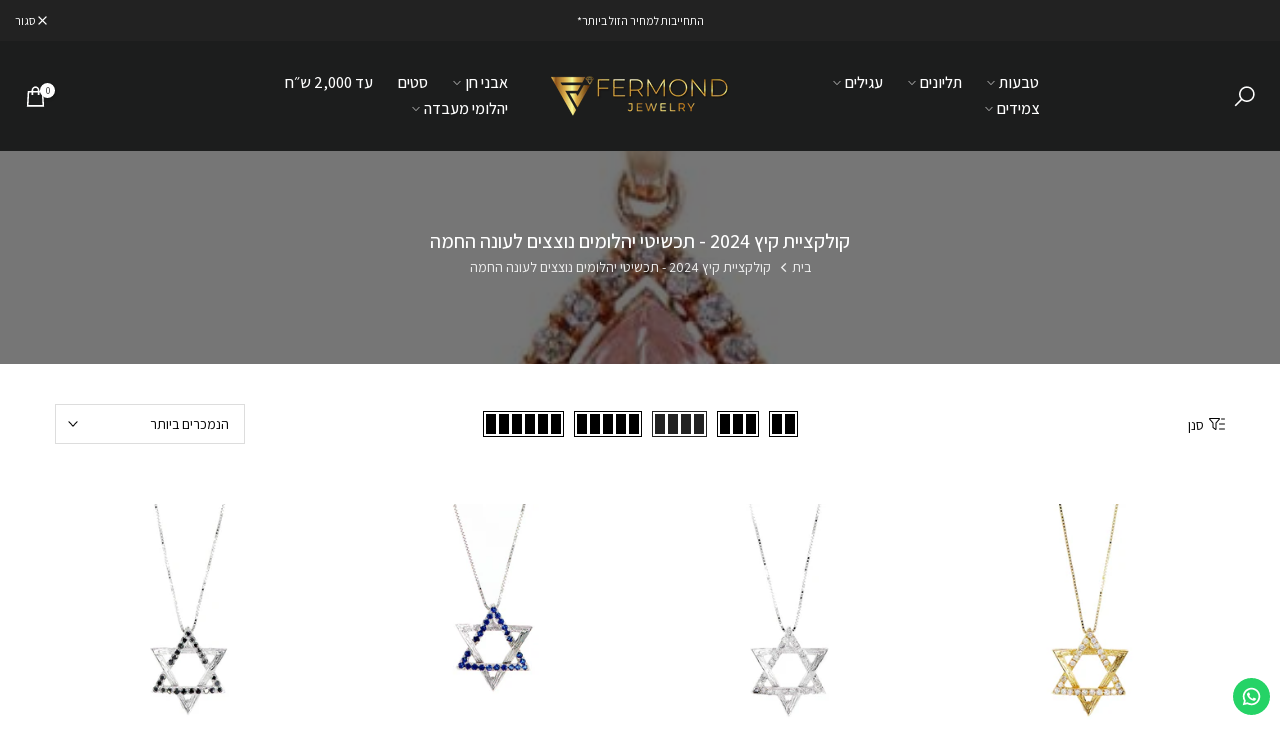

--- FILE ---
content_type: text/html; charset=utf-8
request_url: https://fermond-jewelry.co.il/collections/2023_%D7%AA%D7%9B%D7%A9%D7%99%D7%98%D7%99_%D7%99%D7%94%D7%9C%D7%95%D7%9E%D7%99%D7%9D
body_size: 43334
content:
<!doctype html><html class="t4sp-theme t4s-wrapper__full_width hdt-reveal-in-view rtl_true swatch_color_style_2 pr_border_style_1 pr_img_effect_2 enable_eff_img1_true badge_shape_2 css_for_wis_app_true shadow_round_img_false t4s-header__inline is-remove-unavai-1 t4_compare_false t4s-cart-count-0 t4s-pr-ellipsis-false
 no-js" lang="he" dir="rtl">
  <head>
    <meta charset="utf-8">
    <meta http-equiv="X-UA-Compatible" content="IE=edge">
    <meta name="viewport" content="width=device-width, initial-scale=1, height=device-height, minimum-scale=1.0, maximum-scale=1.0">
    <meta name="theme-color" content="#fff">
    <link rel="canonical" href="https://fermond-jewelry.co.il/collections/2023_%d7%aa%d7%9b%d7%a9%d7%99%d7%98%d7%99_%d7%99%d7%94%d7%9c%d7%95%d7%9e%d7%99%d7%9d">
    <link rel="preconnect" href="https://cdn.shopify.com" crossorigin>
      <script src="https://code.jquery.com/jquery-3.7.1.min.js"></script>
      <link rel="icon" type="image/png" sizes="16x16" href="//fermond-jewelry.co.il/cdn/shop/files/WhatsApp_Image_2023-04-30_at_10.13.08.jpg?crop=center&height=16&v=1687866607&width=16">
      <link rel="icon" type="image/png" sizes="32x32" href="//fermond-jewelry.co.il/cdn/shop/files/WhatsApp_Image_2023-04-30_at_10.13.08.jpg?crop=center&height=32&v=1687866607&width=32">
      <link rel="shortcut icon" type="image/png" href="//fermond-jewelry.co.il/cdn/shop/files/WhatsApp_Image_2023-04-30_at_10.13.08.jpg?v=1687866607&width=32">
    <title>קולקציית 2023 - תכשיטי יהלומים נוצצים - פרמונד תכשיטים</title>
    <meta name="description" content="המגוון המלא של העיצובים והיהלומים שבחרנו במיוחד בשבילכם. תכשיטי יהלומים בקולקציה שלנו מציעים את האיכות הגבוהה שלנו והקפדה על פרטים. יהלומים אלו, שנבחרו בקפידה, מגיעים בצורות, גדלים וצבעים שונים."><meta name="keywords" content="קולקציית קיץ 2024 - תכשיטי יהלומים נוצצים לעונה החמה, פרמונד תכשיטים, fermond-jewelry.co.il"/><meta name="author" content="VisualCommU">

<meta property="og:site_name" content="פרמונד תכשיטים">
<meta property="og:url" content="https://fermond-jewelry.co.il/collections/2023_%d7%aa%d7%9b%d7%a9%d7%99%d7%98%d7%99_%d7%99%d7%94%d7%9c%d7%95%d7%9e%d7%99%d7%9d">
<meta property="og:title" content="קולקציית 2023 - תכשיטי יהלומים נוצצים - פרמונד תכשיטים">
<meta property="og:type" content="website">
<meta property="og:description" content="המגוון המלא של העיצובים והיהלומים שבחרנו במיוחד בשבילכם. תכשיטי יהלומים בקולקציה שלנו מציעים את האיכות הגבוהה שלנו והקפדה על פרטים. יהלומים אלו, שנבחרו בקפידה, מגיעים בצורות, גדלים וצבעים שונים."><meta property="og:image" content="http://fermond-jewelry.co.il/cdn/shop/collections/stable-diffusion-xl__3_-2I6HRtq7o-transformed.jpg?v=1710414327">
  <meta property="og:image:secure_url" content="https://fermond-jewelry.co.il/cdn/shop/collections/stable-diffusion-xl__3_-2I6HRtq7o-transformed.jpg?v=1710414327">
  <meta property="og:image:width" content="580">
  <meta property="og:image:height" content="560"><meta name="twitter:card" content="summary_large_image">
<meta name="twitter:title" content="קולקציית 2023 - תכשיטי יהלומים נוצצים - פרמונד תכשיטים">
<meta name="twitter:description" content="המגוון המלא של העיצובים והיהלומים שבחרנו במיוחד בשבילכם. תכשיטי יהלומים בקולקציה שלנו מציעים את האיכות הגבוהה שלנו והקפדה על פרטים. יהלומים אלו, שנבחרו בקפידה, מגיעים בצורות, גדלים וצבעים שונים."><script src="//fermond-jewelry.co.il/cdn/shop/t/4/assets/lazysizes.min.js?v=19113999703148210021754908003" async="async"></script>
    <script src="//fermond-jewelry.co.il/cdn/shop/t/4/assets/global.min.js?v=152447882426438715411754908003" defer="defer"></script>
    <script>window.performance && window.performance.mark && window.performance.mark('shopify.content_for_header.start');</script><meta name="facebook-domain-verification" content="2scbnk9hh79cexffe4m66b6y624ql9">
<meta name="facebook-domain-verification" content="xifpgbyjsroi4hekp0zz4x4k2zplnc">
<meta name="google-site-verification" content="EtBnY41j-hHeWO7bT8er-Q48IWY0D1gwduPX-Wc8T5I">
<meta id="shopify-digital-wallet" name="shopify-digital-wallet" content="/56493441174/digital_wallets/dialog">
<meta name="shopify-checkout-api-token" content="eab7e5ceb64619b7ca2d0cce0366e80b">
<meta id="in-context-paypal-metadata" data-shop-id="56493441174" data-venmo-supported="false" data-environment="production" data-locale="en_US" data-paypal-v4="true" data-currency="ILS">
<link rel="alternate" type="application/atom+xml" title="Feed" href="/collections/2023_%D7%AA%D7%9B%D7%A9%D7%99%D7%98%D7%99_%D7%99%D7%94%D7%9C%D7%95%D7%9E%D7%99%D7%9D.atom" />
<link rel="next" href="/collections/2023_%D7%AA%D7%9B%D7%A9%D7%99%D7%98%D7%99_%D7%99%D7%94%D7%9C%D7%95%D7%9E%D7%99%D7%9D?page=2">
<link rel="alternate" type="application/json+oembed" href="https://fermond-jewelry.co.il/collections/2023_%d7%aa%d7%9b%d7%a9%d7%99%d7%98%d7%99_%d7%99%d7%94%d7%9c%d7%95%d7%9e%d7%99%d7%9d.oembed">
<script async="async" src="/checkouts/internal/preloads.js?locale=he-IL"></script>
<script id="shopify-features" type="application/json">{"accessToken":"eab7e5ceb64619b7ca2d0cce0366e80b","betas":["rich-media-storefront-analytics"],"domain":"fermond-jewelry.co.il","predictiveSearch":false,"shopId":56493441174,"locale":"he"}</script>
<script>var Shopify = Shopify || {};
Shopify.shop = "fermond-jewelery.myshopify.com";
Shopify.locale = "he";
Shopify.currency = {"active":"ILS","rate":"1.0"};
Shopify.country = "IL";
Shopify.theme = {"name":"kalles-v4-3-8-1-official","id":144964747414,"schema_name":"Kalles","schema_version":"4.3.8.1","theme_store_id":null,"role":"main"};
Shopify.theme.handle = "null";
Shopify.theme.style = {"id":null,"handle":null};
Shopify.cdnHost = "fermond-jewelry.co.il/cdn";
Shopify.routes = Shopify.routes || {};
Shopify.routes.root = "/";</script>
<script type="module">!function(o){(o.Shopify=o.Shopify||{}).modules=!0}(window);</script>
<script>!function(o){function n(){var o=[];function n(){o.push(Array.prototype.slice.apply(arguments))}return n.q=o,n}var t=o.Shopify=o.Shopify||{};t.loadFeatures=n(),t.autoloadFeatures=n()}(window);</script>
<script id="shop-js-analytics" type="application/json">{"pageType":"collection"}</script>
<script defer="defer" async type="module" src="//fermond-jewelry.co.il/cdn/shopifycloud/shop-js/modules/v2/client.init-shop-cart-sync_dlpDe4U9.en.esm.js"></script>
<script defer="defer" async type="module" src="//fermond-jewelry.co.il/cdn/shopifycloud/shop-js/modules/v2/chunk.common_FunKbpTJ.esm.js"></script>
<script type="module">
  await import("//fermond-jewelry.co.il/cdn/shopifycloud/shop-js/modules/v2/client.init-shop-cart-sync_dlpDe4U9.en.esm.js");
await import("//fermond-jewelry.co.il/cdn/shopifycloud/shop-js/modules/v2/chunk.common_FunKbpTJ.esm.js");

  window.Shopify.SignInWithShop?.initShopCartSync?.({"fedCMEnabled":true,"windoidEnabled":true});

</script>
<script>(function() {
  var isLoaded = false;
  function asyncLoad() {
    if (isLoaded) return;
    isLoaded = true;
    var urls = ["\/\/www.powr.io\/powr.js?powr-token=fermond-jewelery.myshopify.com\u0026external-type=shopify\u0026shop=fermond-jewelery.myshopify.com","https:\/\/jsappcdn.hikeorders.com\/main\/assets\/js\/hko-accessibility.min.js?widgetId=YLsvKuXeiL8E\u0026shop=fermond-jewelery.myshopify.com","https:\/\/fermond-jewelry.co.il\/apps\/giraffly-trust\/trust-worker-d37ea3a92f0070ca0d4f1d594ababc5faa2d368c.js?v=20230523172429\u0026shop=fermond-jewelery.myshopify.com","https:\/\/gat.gropulse.com\/get_script?shop=fermond-jewelery.myshopify.com","https:\/\/cdn.nfcube.com\/instafeed-2d79d578553cf320f0a1d2f262e224d3.js?shop=fermond-jewelery.myshopify.com","https:\/\/cba.bestfreecdn.com\/storage\/js\/cba-56493441174.js?ver=26\u0026shop=fermond-jewelery.myshopify.com"];
    for (var i = 0; i < urls.length; i++) {
      var s = document.createElement('script');
      s.type = 'text/javascript';
      s.async = true;
      s.src = urls[i];
      var x = document.getElementsByTagName('script')[0];
      x.parentNode.insertBefore(s, x);
    }
  };
  if(window.attachEvent) {
    window.attachEvent('onload', asyncLoad);
  } else {
    window.addEventListener('load', asyncLoad, false);
  }
})();</script>
<script id="__st">var __st={"a":56493441174,"offset":7200,"reqid":"e2a4b88f-89dd-4a17-a731-d8ca274695a7-1765888265","pageurl":"fermond-jewelry.co.il\/collections\/2023_%D7%AA%D7%9B%D7%A9%D7%99%D7%98%D7%99_%D7%99%D7%94%D7%9C%D7%95%D7%9E%D7%99%D7%9D","u":"3ff175f65761","p":"collection","rtyp":"collection","rid":302849097878};</script>
<script>window.ShopifyPaypalV4VisibilityTracking = true;</script>
<script id="captcha-bootstrap">!function(){'use strict';const t='contact',e='account',n='new_comment',o=[[t,t],['blogs',n],['comments',n],[t,'customer']],c=[[e,'customer_login'],[e,'guest_login'],[e,'recover_customer_password'],[e,'create_customer']],r=t=>t.map((([t,e])=>`form[action*='/${t}']:not([data-nocaptcha='true']) input[name='form_type'][value='${e}']`)).join(','),a=t=>()=>t?[...document.querySelectorAll(t)].map((t=>t.form)):[];function s(){const t=[...o],e=r(t);return a(e)}const i='password',u='form_key',d=['recaptcha-v3-token','g-recaptcha-response','h-captcha-response',i],f=()=>{try{return window.sessionStorage}catch{return}},m='__shopify_v',_=t=>t.elements[u];function p(t,e,n=!1){try{const o=window.sessionStorage,c=JSON.parse(o.getItem(e)),{data:r}=function(t){const{data:e,action:n}=t;return t[m]||n?{data:e,action:n}:{data:t,action:n}}(c);for(const[e,n]of Object.entries(r))t.elements[e]&&(t.elements[e].value=n);n&&o.removeItem(e)}catch(o){console.error('form repopulation failed',{error:o})}}const l='form_type',E='cptcha';function T(t){t.dataset[E]=!0}const w=window,h=w.document,L='Shopify',v='ce_forms',y='captcha';let A=!1;((t,e)=>{const n=(g='f06e6c50-85a8-45c8-87d0-21a2b65856fe',I='https://cdn.shopify.com/shopifycloud/storefront-forms-hcaptcha/ce_storefront_forms_captcha_hcaptcha.v1.5.2.iife.js',D={infoText:'Protected by hCaptcha',privacyText:'Privacy',termsText:'Terms'},(t,e,n)=>{const o=w[L][v],c=o.bindForm;if(c)return c(t,g,e,D).then(n);var r;o.q.push([[t,g,e,D],n]),r=I,A||(h.body.append(Object.assign(h.createElement('script'),{id:'captcha-provider',async:!0,src:r})),A=!0)});var g,I,D;w[L]=w[L]||{},w[L][v]=w[L][v]||{},w[L][v].q=[],w[L][y]=w[L][y]||{},w[L][y].protect=function(t,e){n(t,void 0,e),T(t)},Object.freeze(w[L][y]),function(t,e,n,w,h,L){const[v,y,A,g]=function(t,e,n){const i=e?o:[],u=t?c:[],d=[...i,...u],f=r(d),m=r(i),_=r(d.filter((([t,e])=>n.includes(e))));return[a(f),a(m),a(_),s()]}(w,h,L),I=t=>{const e=t.target;return e instanceof HTMLFormElement?e:e&&e.form},D=t=>v().includes(t);t.addEventListener('submit',(t=>{const e=I(t);if(!e)return;const n=D(e)&&!e.dataset.hcaptchaBound&&!e.dataset.recaptchaBound,o=_(e),c=g().includes(e)&&(!o||!o.value);(n||c)&&t.preventDefault(),c&&!n&&(function(t){try{if(!f())return;!function(t){const e=f();if(!e)return;const n=_(t);if(!n)return;const o=n.value;o&&e.removeItem(o)}(t);const e=Array.from(Array(32),(()=>Math.random().toString(36)[2])).join('');!function(t,e){_(t)||t.append(Object.assign(document.createElement('input'),{type:'hidden',name:u})),t.elements[u].value=e}(t,e),function(t,e){const n=f();if(!n)return;const o=[...t.querySelectorAll(`input[type='${i}']`)].map((({name:t})=>t)),c=[...d,...o],r={};for(const[a,s]of new FormData(t).entries())c.includes(a)||(r[a]=s);n.setItem(e,JSON.stringify({[m]:1,action:t.action,data:r}))}(t,e)}catch(e){console.error('failed to persist form',e)}}(e),e.submit())}));const S=(t,e)=>{t&&!t.dataset[E]&&(n(t,e.some((e=>e===t))),T(t))};for(const o of['focusin','change'])t.addEventListener(o,(t=>{const e=I(t);D(e)&&S(e,y())}));const B=e.get('form_key'),M=e.get(l),P=B&&M;t.addEventListener('DOMContentLoaded',(()=>{const t=y();if(P)for(const e of t)e.elements[l].value===M&&p(e,B);[...new Set([...A(),...v().filter((t=>'true'===t.dataset.shopifyCaptcha))])].forEach((e=>S(e,t)))}))}(h,new URLSearchParams(w.location.search),n,t,e,['guest_login'])})(!0,!0)}();</script>
<script integrity="sha256-52AcMU7V7pcBOXWImdc/TAGTFKeNjmkeM1Pvks/DTgc=" data-source-attribution="shopify.loadfeatures" defer="defer" src="//fermond-jewelry.co.il/cdn/shopifycloud/storefront/assets/storefront/load_feature-81c60534.js" crossorigin="anonymous"></script>
<script data-source-attribution="shopify.dynamic_checkout.dynamic.init">var Shopify=Shopify||{};Shopify.PaymentButton=Shopify.PaymentButton||{isStorefrontPortableWallets:!0,init:function(){window.Shopify.PaymentButton.init=function(){};var t=document.createElement("script");t.src="https://fermond-jewelry.co.il/cdn/shopifycloud/portable-wallets/latest/portable-wallets.he.js",t.type="module",document.head.appendChild(t)}};
</script>
<script data-source-attribution="shopify.dynamic_checkout.buyer_consent">
  function portableWalletsHideBuyerConsent(e){var t=document.getElementById("shopify-buyer-consent"),n=document.getElementById("shopify-subscription-policy-button");t&&n&&(t.classList.add("hidden"),t.setAttribute("aria-hidden","true"),n.removeEventListener("click",e))}function portableWalletsShowBuyerConsent(e){var t=document.getElementById("shopify-buyer-consent"),n=document.getElementById("shopify-subscription-policy-button");t&&n&&(t.classList.remove("hidden"),t.removeAttribute("aria-hidden"),n.addEventListener("click",e))}window.Shopify?.PaymentButton&&(window.Shopify.PaymentButton.hideBuyerConsent=portableWalletsHideBuyerConsent,window.Shopify.PaymentButton.showBuyerConsent=portableWalletsShowBuyerConsent);
</script>
<script data-source-attribution="shopify.dynamic_checkout.cart.bootstrap">document.addEventListener("DOMContentLoaded",(function(){function t(){return document.querySelector("shopify-accelerated-checkout-cart, shopify-accelerated-checkout")}if(t())Shopify.PaymentButton.init();else{new MutationObserver((function(e,n){t()&&(Shopify.PaymentButton.init(),n.disconnect())})).observe(document.body,{childList:!0,subtree:!0})}}));
</script>
<link id="shopify-accelerated-checkout-styles" rel="stylesheet" media="screen" href="https://fermond-jewelry.co.il/cdn/shopifycloud/portable-wallets/latest/accelerated-checkout-backwards-compat.css" crossorigin="anonymous">
<style id="shopify-accelerated-checkout-cart">
        #shopify-buyer-consent {
  margin-top: 1em;
  display: inline-block;
  width: 100%;
}

#shopify-buyer-consent.hidden {
  display: none;
}

#shopify-subscription-policy-button {
  background: none;
  border: none;
  padding: 0;
  text-decoration: underline;
  font-size: inherit;
  cursor: pointer;
}

#shopify-subscription-policy-button::before {
  box-shadow: none;
}

      </style>

<script>window.performance && window.performance.mark && window.performance.mark('shopify.content_for_header.end');</script>
<link rel="preconnect" href="https://fonts.googleapis.com">
    <link rel="preconnect" href="https://fonts.gstatic.com" crossorigin><link rel="stylesheet" href="https://fonts.googleapis.com/css?family=Assistant:300,300i,400,400i,500,500i,600,600i,700,700i,800,800i&display=swap" media="print" onload="this.media='all'"><link href="//fermond-jewelry.co.il/cdn/shop/t/4/assets/base.css?v=4388917067124522461757926587" rel="stylesheet" type="text/css" media="all" /><link href="//fermond-jewelry.co.il/cdn/shop/t/4/assets/theme_rtl.css?v=8179403196104932531754997396" rel="stylesheet" type="text/css" media="all" /><style data-shopify>:root {
        
         /* CSS Variables */
        --wrapper-mw      : 1420px;
        --font-family-1   : Assistant;
        --font-family-2   : Assistant;
        --font-family-3   : Assistant;
        --font-body-family   : Assistant;
        --font-heading-family: Assistant;
       
        
        --t4s-success-color       : #428445;
        --t4s-success-color-rgb   : 66, 132, 69;
        --t4s-warning-color       : #e0b252;
        --t4s-warning-color-rgb   : 224, 178, 82;
        --t4s-error-color         : #EB001B;
        --t4s-error-color-rgb     : 235, 0, 27;
        --t4s-light-color         : #ffffff;
        --t4s-dark-color          : #222222;
        --t4s-highlight-color     : #ec0101;
        --t4s-tooltip-background  : #383838;
        --t4s-tooltip-color       : #fff;
        --primary-sw-color        : #333;
        --primary-sw-color-rgb    : 51, 51, 51;
        --border-sw-color         : #ddd;
        --secondary-sw-color      : #000000;
        --primary-price-color     : #a56600;
        --secondary-price-color   : #000000;
        
        --t4s-body-background     : #fff;
        --text-color              : #000000;
        --text-color-rgb          : 0, 0, 0;
        --heading-color           : #222222;
        --accent-color            : #a56600;
        --accent-color-rgb        : 165, 102, 0;
        --accent-color-darken     : #593700;
        --accent-color-hover      : var(--accent-color-darken);
        --secondary-color         : #222;
        --secondary-color-rgb     : 34, 34, 34;
        --link-color              : #000000;
        --link-color-hover        : #222222;
        --border-color            : #ddd;
        --border-color-rgb        : 221, 221, 221;
        --border-primary-color    : #333;
        --button-background       : #222;
        --button-color            : #fff;
        --button-background-hover : #a56600;
        --button-color-hover      : #fff;

        --sale-badge-background    : #a56600;
        --sale-badge-color         : #fff;
        --new-badge-background     : #a56600;
        --new-badge-color          : #fff;
        --preorder-badge-background: #a56600;
        --preorder-badge-color     : #fff;
        --soldout-badge-background : #a56600;
        --soldout-badge-color      : #fff;
        --custom-badge-background  : #a56600;
        --custom-badge-color       : #fff;/* Shopify related variables */
        --payment-terms-background-color: ;
        
        --lz-background: #f5f5f5;
        --lz-img: url("//fermond-jewelry.co.il/cdn/shop/t/4/assets/t4s_loader.svg?v=129839900303976368211754914851");}

    html {
      font-size: 62.5%;
      height: 100%;
    }

    body {
      margin: 0;
      overflow-x: hidden;
      font-size:14px;
      letter-spacing: 0px;
      color: var(--text-color);
      font-family: var(--font-body-family);
      line-height: 1.7;
      font-weight: 400;
      -webkit-font-smoothing: auto;
      -moz-osx-font-smoothing: auto;
    }
    /*
    @media screen and (min-width: 750px) {
      body {
        font-size: 1.6rem;
      }
    }
    */

    h1, h2, h3, h4, h5, h6, .t4s_as_title {
      color: var(--heading-color);
      font-family: var(--font-heading-family);
      line-height: 1.4;
      font-weight: 600;
      letter-spacing: 0px;
    }
    h1 { font-size: 37px }
    h2 { font-size: 29px }
    h3 { font-size: 23px }
    h4 { font-size: 18px }
    h5 { font-size: 17px }
    h6 { font-size: 15.5px }
    a,.t4s_as_link {
      /* font-family: var(--font-link-family); */
      color: var(--link-color);
    }
    a:hover,.t4s_as_link:hover {
      color: var(--link-color-hover);
    }
    button,
    input,
    optgroup,
    select,
    textarea {
      border-color: var(--border-color);
    }
    .t4s_as_button,
    button,
    input[type="button"]:not(.t4s-btn),
    input[type="reset"],
    input[type="submit"]:not(.t4s-btn) {
      font-family: var(--font-button-family);
      color: var(--button-color);
      background-color: var(--button-background);
      border-color: var(--button-background);
    }
    .t4s_as_button:hover,
    button:hover,
    input[type="button"]:not(.t4s-btn):hover, 
    input[type="reset"]:hover,
    input[type="submit"]:not(.t4s-btn):hover  {
      color: var(--button-color-hover);
      background-color: var(--button-background-hover);
      border-color: var(--button-background-hover);
    }
    
    .t4s-cp,.t4s-color-accent { color : var(--accent-color) }.t4s-ct,.t4s-color-text { color : var(--text-color) }.t4s-ch,.t4ss-color-heading { color : var(--heading-color) }.t4s-csecondary { color : var(--secondary-color) }
    
    .t4s-fnt-fm-1 {
      font-family: var(--font-family-1) !important;
    }
    .t4s-fnt-fm-2 {
      font-family: var(--font-family-2) !important;
    }
    .t4s-fnt-fm-3 {
      font-family: var(--font-family-3) !important;
    }
    .t4s-cr {
        color: var(--t4s-highlight-color);
    }
    .t4s-price__sale { color: var(--primary-price-color); }.t4s-fix-overflow.t4s-row { max-width: 100vw;margin-left: auto;margin-right: auto;}.lazyloadt4s-opt {opacity: 1 !important;transition: opacity 0s, transform 1s !important;}.t4s-d-block {display: block;}.t4s-d-none {display: none;}@media (min-width: 768px) {.t4s-d-md-block {display: block;}.t4s-d-md-none {display: none; }}@media (min-width: 1025px) {.t4s-d-lg-block {display: block;}.t4s-d-lg-none {display: none; }}@media (prefers-reduced-motion: no-preference) {
    :root {
    --duration-extra-long: .6s;
    --ease-out-slow: cubic-bezier(0, 0, .3, 1);
    --animation-slide-in: revealSlideIn var(--duration-extra-long) var(--ease-out-slow) forwards;
    --animation-fade-in: reveaFadeIn var(--duration-extra-long)  var(--ease-out-slow);
    }

    .hdt-reveal-in-view :where([hdt-reveal="fade-in"], [hdt-reveal="slide-in"]):not([animationend]) {
      opacity: .01;
    }

    .hdt-reveal-in-view [hdt-reveal="slide-in"]:not([animationend]) {
      transform: translateY(2rem);
    }

    .hdt-reveal-in-view [hdt-reveal="fade-in"]:not(.hdt-reveal--offscreen, [animationend]) {
      opacity: 1;
      animation: var(--animation-fade-in);
    }

    .hdt-reveal-in-view [hdt-reveal="slide-in"]:not(.hdt-reveal--offscreen, [animationend]) {
      animation: var(--animation-slide-in);
      animation-delay: calc(var(--animation-order, 0) * 75ms);
    }.hdt-reveal-in-view .flickityt4s:not(.flickityt4s-enabled) [hdt-reveal="fade-in"],
    .hdt-reveal-in-view .flickityt4s:not(.flickityt4s-enabled) [hdt-reveal="slide-in"] {
      animation-iteration-count: 0;
    }
    .hdt-reveal-in-view .flickityt4s.t4s-enabled:not(.flickityt4s-enabled) [hdt-reveal="fade-in"],
    .hdt-reveal-in-view .flickityt4s.t4s-enabled:not(.flickityt4s-enabled) [hdt-reveal="slide-in"] {
      animation-iteration-count: 1;
    }
    @media (min-width:768px){
      .hdt-reveal-in-view .flickityt4s.carousel-disable-md:not(.flickityt4s-enabled) [hdt-reveal="fade-in"],
      .hdt-reveal-in-view .flickityt4s.carousel-disable-md:not(.flickityt4s-enabled) [hdt-reveal="slide-in"] {
        animation-iteration-count: 1;
      }
    }

    .hdt-reveal-in-view :where([hdt-reveal="fade-in"].hdt-reveal--design-mode, [hdt-reveal="slide-in"].hdt-reveal--design-mode, [hdt-reveal]:not(.hdt-reveal--offscreen).hdt-reveal--cancel):not([animationend]) {
      opacity: 1;
      animation: none;
      transition: none;
    }

    .hdt-reveal-in-view [hdt-reveal="slide-in"]:not([animationend]).hdt-reveal--design-mode {
      transform: translateY(0);
    }

    @keyframes revealSlideIn {
      from {
        transform: translateY(2rem);
        opacity: 0.01;
      }
      to {
        transform: translateY(0);
        opacity: 1;
      }
    }

    @keyframes reveaFadeIn {
      from {
        opacity: 0.01;
      }
      to {
        opacity: 1;
      }
    }
  }</style><script>
  const isBehaviorSmooth = 'scrollBehavior' in document.documentElement.style && getComputedStyle(document.documentElement).scrollBehavior === 'smooth';
  const t4sXMLHttpRequest = window.XMLHttpRequest, documentElementT4s = document.documentElement; documentElementT4s.className = documentElementT4s.className.replace('no-js', 'js');function loadImageT4s(_this) { _this.classList.add('lazyloadt4sed')};(function() { const matchMediaHoverT4s = (window.matchMedia('(-moz-touch-enabled: 1), (hover: none)')).matches; documentElementT4s.className += ((window.CSS && window.CSS.supports('(position: sticky) or (position: -webkit-sticky)')) ? ' t4sp-sticky' : ' t4sp-no-sticky'); documentElementT4s.className += matchMediaHoverT4s ? ' t4sp-no-hover' : ' t4sp-hover'; window.onpageshow = function() { if (performance.navigation.type === 2) {document.dispatchEvent(new CustomEvent('cart:refresh'))} }; if (!matchMediaHoverT4s && window.width > 1024) { document.addEventListener('mousemove', function(evt) { documentElementT4s.classList.replace('t4sp-no-hover','t4sp-hover'); document.dispatchEvent(new CustomEvent('theme:hover')); }, {once : true} ); } }());</script><script>const RevealT4s=function(){const e="hdt-reveal",n=e+"--offscreen",t=e+"--cancel",s=e=>{const n=e.target;n.isAnimationend&&(n.setAttribute("animationend",""),n.removeEventListener("animationend",s))};function o(e,o){e.forEach((e,r)=>{const i=e.target;i.setAttribute("observed",""),e.isIntersecting?(i.isUnobserve=!0,i.classList.contains(n)&&i.classList.remove(n),o.unobserve(i)):i.isUnobserve||(i.classList.add(n),i.classList.remove(t)),i.isAnimationend=!0,i.addEventListener("animationend",s)})}return function(n=document,t=!1){const s=Array.from(n.querySelectorAll(`[${e}]:not([observed])`));if(0===s.length)return;if(t)return void s.forEach(n=>{n.classList.add(e+"--design-mode")});const r=new IntersectionObserver(o,{rootMargin:"0px 0px -50px 0px"});s.forEach(e=>r.observe(e))}}();window.matchMedia("(prefers-reduced-motion: no-preference)").matches&&(window.addEventListener("DOMContentLoaded",()=>RevealT4s()),Shopify.designMode&&(document.addEventListener("shopify:section:load",e=>RevealT4s(e.target,!0)),document.addEventListener("shopify:section:reorder",()=>RevealT4s(document,!0))));</script><link rel="stylesheet" href="//fermond-jewelry.co.il/cdn/shop/t/4/assets/ecomrise-colors.css?v=47824910511829063421754908003" media="print" onload="this.media='all'"><!-- BEGIN app block: shopify://apps/boostpop-popups-banners/blocks/app-embed/8b4a8c56-21b5-437e-95f9-cd5dc65ceb49 --><script>
    // Create app element in main document for widget to render to
    function createAppElement() {
        var appDiv = document.createElement('div');
        appDiv.id = 'boost-pop-container';
        appDiv.style = 'display: block !important';

        document.body.appendChild(appDiv);
    }

    // Load widget script and move to Shadow DOM after load
    function loadWidgetScript() {
        var script = document.createElement('script');

        script.src = 'https://cdn.shopify.com/extensions/019a6850-0883-7e4d-80f4-5c5e61802de5/perfect-announcement-bar-18/assets/ap.min.js';
        script.async = true;

        document.head.appendChild(script);
    }

    function initializeApp() {
        createAppElement();
        loadWidgetScript();
    }

    // Execute immediately if DOM is already loaded, otherwise wait for DOMContentLoaded
    if (document.readyState === 'loading') {
        document.addEventListener('DOMContentLoaded', initializeApp);
    } else {
        initializeApp();
    }
</script>

<script src="https://cdn.shopify.com/extensions/019a6850-0883-7e4d-80f4-5c5e61802de5/perfect-announcement-bar-18/assets/polyfill.min.js" async></script>
<script src="https://cdn.shopify.com/extensions/019a6850-0883-7e4d-80f4-5c5e61802de5/perfect-announcement-bar-18/assets/maska.js" async></script>

<script>
    // Function to make IE9+ support forEach:
    if (window.NodeList && !NodeList.prototype.forEach) {
        NodeList.prototype.forEach = Array.prototype.forEach;
    }
</script>

<!-- END app block --><!-- BEGIN app block: shopify://apps/instafeed/blocks/head-block/c447db20-095d-4a10-9725-b5977662c9d5 --><link rel="preconnect" href="https://cdn.nfcube.com/">
<link rel="preconnect" href="https://scontent.cdninstagram.com/">


  <script>
    document.addEventListener('DOMContentLoaded', function () {
      let instafeedScript = document.createElement('script');

      
        instafeedScript.src = 'https://cdn.nfcube.com/instafeed-2d79d578553cf320f0a1d2f262e224d3.js';
      

      document.body.appendChild(instafeedScript);
    });
  </script>





<!-- END app block --><!-- BEGIN app block: shopify://apps/adtrack/blocks/google-ads-tracking/df585d93-9803-45b2-b3b3-a6b545cd03b0 -->
  <script>
    const gadsData = {"gAdsConversionIDValue":"10834828693","gAdsConversionLabelsValue":"_B3NCJCdq74YEJW7ua4o","trackingActivationStatus":"active"};
    sessionStorage.setItem('gropulseGAdsData', JSON.stringify(gadsData));
  </script>

<script>
  // Function to get URL parameters
  function gAdsGetUrlParameter(name) {
    name = name.replace(/[\[]/, '\\[').replace(/[\]]/, '\\]');
    const regex = new RegExp('[\\?&]' + name + '=([^&#]*)');
    const results = regex.exec(location.search);
    return results === null ? '' : decodeURIComponent(results[1].replace(/\+/g, ' '));
  }

  // Get tracking parameters from URL
  const gropulseGclid = gAdsGetUrlParameter('gclid');
  const gropulseGbraid = gAdsGetUrlParameter('gbraid');
  const gropulseWbraid = gAdsGetUrlParameter('wbraid');

  // Save to localStorage with timestamp if parameters exist
  if (gropulseGclid || gropulseGbraid || gropulseWbraid) {
    const attributionData = {
      gclid: gropulseGclid || '',
      gbraid: gropulseGbraid || '',
      wbraid: gropulseWbraid || '',
      timestamp: Date.now(),
      url: window.location.href
    };
    localStorage.setItem('gropulseAttribution', JSON.stringify(attributionData));
  }
</script>




<!-- END app block --><!-- BEGIN app block: shopify://apps/microsoft-clarity/blocks/brandAgents_js/31c3d126-8116-4b4a-8ba1-baeda7c4aeea -->





<!-- END app block --><!-- BEGIN app block: shopify://apps/rt-page-speed-booster/blocks/app-embed/4a6fa896-93b0-4e15-9d32-c2311aca53bb --><script>
  window.roarJs = window.roarJs || {};
  roarJs.QuicklinkConfig = {
    metafields: {
      shop: "fermond-jewelery.myshopify.com",
      settings: {"customized":{"enabled":"0","option":"intensity","intensity":"150"},"mobile":{"enabled":"0","option":"intensity","intensity":"150"}},
      moneyFormat: "{{amount_no_decimals}} ₪"
    }
  }
</script>


<!-- END app block --><!-- BEGIN app block: shopify://apps/microsoft-clarity/blocks/clarity_js/31c3d126-8116-4b4a-8ba1-baeda7c4aeea -->
<script type="text/javascript">
  (function (c, l, a, r, i, t, y) {
    c[a] = c[a] || function () { (c[a].q = c[a].q || []).push(arguments); };
    t = l.createElement(r); t.async = 1; t.src = "https://www.clarity.ms/tag/" + i + "?ref=shopify";
    y = l.getElementsByTagName(r)[0]; y.parentNode.insertBefore(t, y);

    c.Shopify.loadFeatures([{ name: "consent-tracking-api", version: "0.1" }], error => {
      if (error) {
        console.error("Error loading Shopify features:", error);
        return;
      }

      c[a]('consentv2', {
        ad_Storage: c.Shopify.customerPrivacy.marketingAllowed() ? "granted" : "denied",
        analytics_Storage: c.Shopify.customerPrivacy.analyticsProcessingAllowed() ? "granted" : "denied",
      });
    });

    l.addEventListener("visitorConsentCollected", function (e) {
      c[a]('consentv2', {
        ad_Storage: e.detail.marketingAllowed ? "granted" : "denied",
        analytics_Storage: e.detail.analyticsAllowed ? "granted" : "denied",
      });
    });
  })(window, document, "clarity", "script", "u5w9ok7rab");
</script>



<!-- END app block --><!-- BEGIN app block: shopify://apps/rt-social-chat-live-chat/blocks/app-embed/9baee9b7-6929-47af-9935-05bcdc376396 --><script>
  window.roarJs = window.roarJs || {};
  roarJs.WhatsAppConfig = {
    metafields: {
      shop: "fermond-jewelery.myshopify.com",
      settings: {"enabled":"0","block_order":["1492096252560","1642936750281"],"blocks":{"1492096252560":{"disabled":"0","type":"whatsapp","number":"+972542988564","whatsapp_web":"1","name":"יקי ברנד - יהלומן","label":"","avatar":"1","avatar_url":"https:\/\/cdn.shopify.com\/s\/files\/1\/0564\/9344\/1174\/files\/WhatsApp_Image_2022-01-23_at_1.29.04_PM.jpg?v=1642937546","online":"1","timezone":"America\/New_York","sunday":{"enabled":"1","range":"480,1050"},"monday":{"enabled":"1","range":"480,1050"},"tuesday":{"enabled":"1","range":"480,1050"},"wednesday":{"enabled":"1","range":"480,1050"},"thursday":{"enabled":"1","range":"480,1050"},"friday":{"enabled":"1","range":"480,1050"},"saturday":{"enabled":"1","range":"480,1050"},"offline":"","chat":{"enabled":"1","greeting":"שלום, איך אפשר לעזור?"},"message":"","page_url":"1"},"1642936750281":{"disabled":"1","type":"messenger","number":"פרמונד תכשיטים - Fermond Jewelry","name":"יקי ברנד - יהלומן","label":"","avatar":"1","avatar_url":"https:\/\/cdn.shopify.com\/s\/files\/1\/0564\/9344\/1174\/files\/2000__2000.png?v=1642936587","online":"1","timezone":"America\/New_York","sunday":{"enabled":"1","range":"480,1050"},"monday":{"enabled":"1","range":"480,1050"},"tuesday":{"enabled":"1","range":"480,1050"},"wednesday":{"enabled":"1","range":"480,1050"},"thursday":{"enabled":"1","range":"480,1050"},"friday":{"enabled":"1","range":"480,1050"},"saturday":{"enabled":"1","range":"480,1050"},"offline":"I will be back soon","chat":{"enabled":"1","greeting":"שלום, כיצד אוכל לסייע?"},"cta":"התחל שיחה"}},"param":{"newtab":"1","offline_disabled":"0","offline_message":"0","greeting":{"enabled":"0","message":"Hi there! How can we help you? Tap here to start chat with us.","delay":"5"},"pending":{"enabled":"1","number":"3","color":"#ffffff","background":"#dd0000"},"position":{"value":"right","bottom":"9","left":"20","right":"5"},"cta_type":"all"},"mobile":{"enabled":"1","position":{"value":"inherit","bottom":"20","left":"20","right":"20"}},"style":{"gradient":"preset","pattern":"0","custom":{"color":"#ffffff","background":"#2db67c"},"icon":"5","rounded":"1"},"share":{"block_order":["facebook","whatsapp"],"blocks":{"facebook":{"type":"facebook","label":"שיתוף Facebook"},"whatsapp":{"type":"whatsapp","label":"שיתוף Whatsapp"}},"param":{"enabled":"0","position":"left"},"mobile":{"enabled":"1","position":"inherit"},"style":{"color":"#000000","background":"#ffffff"},"texts":{"button":"שיתוף","message":""}},"charge":false,"onetime":false,"track_url":"https:\/\/haloroar.com\/app\/whatsapp\/tracking","texts":{"title":"שלום 👋","description":"היי, יש שאלות, רוצים לבצע התאמה אישית? \r\nאנחנו כאן לשירותכם 🎉","note":" אנחנו בדרך כלל עונים תוך מספר דקות","button":"","placeholder":"שליחת הודעה...","emoji_search":"שליחת אימוג'י…","emoji_frequently":"שימוש שכיח","emoji_people":"אנשים","emoji_nature":"טבע","emoji_objects":"חפצים","emoji_places":"מקומות","emoji_symbols":"סמלים","emoji_not_found":"לא נמצא"},"only1":"true"},
      moneyFormat: "{{amount_no_decimals}} ₪"
    }
  }
</script>

<script src="https://cdn.shopify.com/extensions/019a1460-f72e-7cbc-becc-90116917fae9/rt-whats-app-chat-live-chat-2/assets/whatsapp.js" defer></script>


<!-- END app block --><script src="https://cdn.shopify.com/extensions/019a6850-0883-7e4d-80f4-5c5e61802de5/perfect-announcement-bar-18/assets/ab.min.js" type="text/javascript" defer="defer"></script>
<link href="https://cdn.shopify.com/extensions/019a6850-0883-7e4d-80f4-5c5e61802de5/perfect-announcement-bar-18/assets/ab.min.css" rel="stylesheet" type="text/css" media="all">
<script src="https://cdn.shopify.com/extensions/83352705-ab4f-46cb-8bf1-39d76a088527/1.0.0/assets/quicklink.js" type="text/javascript" defer="defer"></script>
<link href="https://cdn.shopify.com/extensions/83352705-ab4f-46cb-8bf1-39d76a088527/1.0.0/assets/quicklink.css" rel="stylesheet" type="text/css" media="all">
<link href="https://cdn.shopify.com/extensions/019a1460-f72e-7cbc-becc-90116917fae9/rt-whats-app-chat-live-chat-2/assets/whatsapp.css" rel="stylesheet" type="text/css" media="all">
<link href="https://monorail-edge.shopifysvc.com" rel="dns-prefetch">
<script>(function(){if ("sendBeacon" in navigator && "performance" in window) {try {var session_token_from_headers = performance.getEntriesByType('navigation')[0].serverTiming.find(x => x.name == '_s').description;} catch {var session_token_from_headers = undefined;}var session_cookie_matches = document.cookie.match(/_shopify_s=([^;]*)/);var session_token_from_cookie = session_cookie_matches && session_cookie_matches.length === 2 ? session_cookie_matches[1] : "";var session_token = session_token_from_headers || session_token_from_cookie || "";function handle_abandonment_event(e) {var entries = performance.getEntries().filter(function(entry) {return /monorail-edge.shopifysvc.com/.test(entry.name);});if (!window.abandonment_tracked && entries.length === 0) {window.abandonment_tracked = true;var currentMs = Date.now();var navigation_start = performance.timing.navigationStart;var payload = {shop_id: 56493441174,url: window.location.href,navigation_start,duration: currentMs - navigation_start,session_token,page_type: "collection"};window.navigator.sendBeacon("https://monorail-edge.shopifysvc.com/v1/produce", JSON.stringify({schema_id: "online_store_buyer_site_abandonment/1.1",payload: payload,metadata: {event_created_at_ms: currentMs,event_sent_at_ms: currentMs}}));}}window.addEventListener('pagehide', handle_abandonment_event);}}());</script>
<script id="web-pixels-manager-setup">(function e(e,d,r,n,o){if(void 0===o&&(o={}),!Boolean(null===(a=null===(i=window.Shopify)||void 0===i?void 0:i.analytics)||void 0===a?void 0:a.replayQueue)){var i,a;window.Shopify=window.Shopify||{};var t=window.Shopify;t.analytics=t.analytics||{};var s=t.analytics;s.replayQueue=[],s.publish=function(e,d,r){return s.replayQueue.push([e,d,r]),!0};try{self.performance.mark("wpm:start")}catch(e){}var l=function(){var e={modern:/Edge?\/(1{2}[4-9]|1[2-9]\d|[2-9]\d{2}|\d{4,})\.\d+(\.\d+|)|Firefox\/(1{2}[4-9]|1[2-9]\d|[2-9]\d{2}|\d{4,})\.\d+(\.\d+|)|Chrom(ium|e)\/(9{2}|\d{3,})\.\d+(\.\d+|)|(Maci|X1{2}).+ Version\/(15\.\d+|(1[6-9]|[2-9]\d|\d{3,})\.\d+)([,.]\d+|)( \(\w+\)|)( Mobile\/\w+|) Safari\/|Chrome.+OPR\/(9{2}|\d{3,})\.\d+\.\d+|(CPU[ +]OS|iPhone[ +]OS|CPU[ +]iPhone|CPU IPhone OS|CPU iPad OS)[ +]+(15[._]\d+|(1[6-9]|[2-9]\d|\d{3,})[._]\d+)([._]\d+|)|Android:?[ /-](13[3-9]|1[4-9]\d|[2-9]\d{2}|\d{4,})(\.\d+|)(\.\d+|)|Android.+Firefox\/(13[5-9]|1[4-9]\d|[2-9]\d{2}|\d{4,})\.\d+(\.\d+|)|Android.+Chrom(ium|e)\/(13[3-9]|1[4-9]\d|[2-9]\d{2}|\d{4,})\.\d+(\.\d+|)|SamsungBrowser\/([2-9]\d|\d{3,})\.\d+/,legacy:/Edge?\/(1[6-9]|[2-9]\d|\d{3,})\.\d+(\.\d+|)|Firefox\/(5[4-9]|[6-9]\d|\d{3,})\.\d+(\.\d+|)|Chrom(ium|e)\/(5[1-9]|[6-9]\d|\d{3,})\.\d+(\.\d+|)([\d.]+$|.*Safari\/(?![\d.]+ Edge\/[\d.]+$))|(Maci|X1{2}).+ Version\/(10\.\d+|(1[1-9]|[2-9]\d|\d{3,})\.\d+)([,.]\d+|)( \(\w+\)|)( Mobile\/\w+|) Safari\/|Chrome.+OPR\/(3[89]|[4-9]\d|\d{3,})\.\d+\.\d+|(CPU[ +]OS|iPhone[ +]OS|CPU[ +]iPhone|CPU IPhone OS|CPU iPad OS)[ +]+(10[._]\d+|(1[1-9]|[2-9]\d|\d{3,})[._]\d+)([._]\d+|)|Android:?[ /-](13[3-9]|1[4-9]\d|[2-9]\d{2}|\d{4,})(\.\d+|)(\.\d+|)|Mobile Safari.+OPR\/([89]\d|\d{3,})\.\d+\.\d+|Android.+Firefox\/(13[5-9]|1[4-9]\d|[2-9]\d{2}|\d{4,})\.\d+(\.\d+|)|Android.+Chrom(ium|e)\/(13[3-9]|1[4-9]\d|[2-9]\d{2}|\d{4,})\.\d+(\.\d+|)|Android.+(UC? ?Browser|UCWEB|U3)[ /]?(15\.([5-9]|\d{2,})|(1[6-9]|[2-9]\d|\d{3,})\.\d+)\.\d+|SamsungBrowser\/(5\.\d+|([6-9]|\d{2,})\.\d+)|Android.+MQ{2}Browser\/(14(\.(9|\d{2,})|)|(1[5-9]|[2-9]\d|\d{3,})(\.\d+|))(\.\d+|)|K[Aa][Ii]OS\/(3\.\d+|([4-9]|\d{2,})\.\d+)(\.\d+|)/},d=e.modern,r=e.legacy,n=navigator.userAgent;return n.match(d)?"modern":n.match(r)?"legacy":"unknown"}(),u="modern"===l?"modern":"legacy",c=(null!=n?n:{modern:"",legacy:""})[u],f=function(e){return[e.baseUrl,"/wpm","/b",e.hashVersion,"modern"===e.buildTarget?"m":"l",".js"].join("")}({baseUrl:d,hashVersion:r,buildTarget:u}),m=function(e){var d=e.version,r=e.bundleTarget,n=e.surface,o=e.pageUrl,i=e.monorailEndpoint;return{emit:function(e){var a=e.status,t=e.errorMsg,s=(new Date).getTime(),l=JSON.stringify({metadata:{event_sent_at_ms:s},events:[{schema_id:"web_pixels_manager_load/3.1",payload:{version:d,bundle_target:r,page_url:o,status:a,surface:n,error_msg:t},metadata:{event_created_at_ms:s}}]});if(!i)return console&&console.warn&&console.warn("[Web Pixels Manager] No Monorail endpoint provided, skipping logging."),!1;try{return self.navigator.sendBeacon.bind(self.navigator)(i,l)}catch(e){}var u=new XMLHttpRequest;try{return u.open("POST",i,!0),u.setRequestHeader("Content-Type","text/plain"),u.send(l),!0}catch(e){return console&&console.warn&&console.warn("[Web Pixels Manager] Got an unhandled error while logging to Monorail."),!1}}}}({version:r,bundleTarget:l,surface:e.surface,pageUrl:self.location.href,monorailEndpoint:e.monorailEndpoint});try{o.browserTarget=l,function(e){var d=e.src,r=e.async,n=void 0===r||r,o=e.onload,i=e.onerror,a=e.sri,t=e.scriptDataAttributes,s=void 0===t?{}:t,l=document.createElement("script"),u=document.querySelector("head"),c=document.querySelector("body");if(l.async=n,l.src=d,a&&(l.integrity=a,l.crossOrigin="anonymous"),s)for(var f in s)if(Object.prototype.hasOwnProperty.call(s,f))try{l.dataset[f]=s[f]}catch(e){}if(o&&l.addEventListener("load",o),i&&l.addEventListener("error",i),u)u.appendChild(l);else{if(!c)throw new Error("Did not find a head or body element to append the script");c.appendChild(l)}}({src:f,async:!0,onload:function(){if(!function(){var e,d;return Boolean(null===(d=null===(e=window.Shopify)||void 0===e?void 0:e.analytics)||void 0===d?void 0:d.initialized)}()){var d=window.webPixelsManager.init(e)||void 0;if(d){var r=window.Shopify.analytics;r.replayQueue.forEach((function(e){var r=e[0],n=e[1],o=e[2];d.publishCustomEvent(r,n,o)})),r.replayQueue=[],r.publish=d.publishCustomEvent,r.visitor=d.visitor,r.initialized=!0}}},onerror:function(){return m.emit({status:"failed",errorMsg:"".concat(f," has failed to load")})},sri:function(e){var d=/^sha384-[A-Za-z0-9+/=]+$/;return"string"==typeof e&&d.test(e)}(c)?c:"",scriptDataAttributes:o}),m.emit({status:"loading"})}catch(e){m.emit({status:"failed",errorMsg:(null==e?void 0:e.message)||"Unknown error"})}}})({shopId: 56493441174,storefrontBaseUrl: "https://fermond-jewelry.co.il",extensionsBaseUrl: "https://extensions.shopifycdn.com/cdn/shopifycloud/web-pixels-manager",monorailEndpoint: "https://monorail-edge.shopifysvc.com/unstable/produce_batch",surface: "storefront-renderer",enabledBetaFlags: ["2dca8a86"],webPixelsConfigList: [{"id":"1526268054","configuration":"{\"projectId\":\"u5w9ok7rab\"}","eventPayloadVersion":"v1","runtimeContext":"STRICT","scriptVersion":"737156edc1fafd4538f270df27821f1c","type":"APP","apiClientId":240074326017,"privacyPurposes":[],"capabilities":["advanced_dom_events"],"dataSharingAdjustments":{"protectedCustomerApprovalScopes":["read_customer_personal_data"]}},{"id":"559480982","configuration":"{\"config\":\"{\\\"pixel_id\\\":\\\"G-DJ48B9FPVY\\\",\\\"target_country\\\":\\\"IL\\\",\\\"gtag_events\\\":[{\\\"type\\\":\\\"begin_checkout\\\",\\\"action_label\\\":\\\"G-DJ48B9FPVY\\\"},{\\\"type\\\":\\\"search\\\",\\\"action_label\\\":\\\"G-DJ48B9FPVY\\\"},{\\\"type\\\":\\\"view_item\\\",\\\"action_label\\\":[\\\"G-DJ48B9FPVY\\\",\\\"MC-L6LYE2M50Z\\\"]},{\\\"type\\\":\\\"purchase\\\",\\\"action_label\\\":[\\\"G-DJ48B9FPVY\\\",\\\"MC-L6LYE2M50Z\\\"]},{\\\"type\\\":\\\"page_view\\\",\\\"action_label\\\":[\\\"G-DJ48B9FPVY\\\",\\\"MC-L6LYE2M50Z\\\"]},{\\\"type\\\":\\\"add_payment_info\\\",\\\"action_label\\\":\\\"G-DJ48B9FPVY\\\"},{\\\"type\\\":\\\"add_to_cart\\\",\\\"action_label\\\":\\\"G-DJ48B9FPVY\\\"}],\\\"enable_monitoring_mode\\\":false}\"}","eventPayloadVersion":"v1","runtimeContext":"OPEN","scriptVersion":"b2a88bafab3e21179ed38636efcd8a93","type":"APP","apiClientId":1780363,"privacyPurposes":[],"dataSharingAdjustments":{"protectedCustomerApprovalScopes":["read_customer_address","read_customer_email","read_customer_name","read_customer_personal_data","read_customer_phone"]}},{"id":"133103766","configuration":"{\"pixel_id\":\"916386275704804\",\"pixel_type\":\"facebook_pixel\",\"metaapp_system_user_token\":\"-\"}","eventPayloadVersion":"v1","runtimeContext":"OPEN","scriptVersion":"ca16bc87fe92b6042fbaa3acc2fbdaa6","type":"APP","apiClientId":2329312,"privacyPurposes":["ANALYTICS","MARKETING","SALE_OF_DATA"],"dataSharingAdjustments":{"protectedCustomerApprovalScopes":["read_customer_address","read_customer_email","read_customer_name","read_customer_personal_data","read_customer_phone"]}},{"id":"shopify-app-pixel","configuration":"{}","eventPayloadVersion":"v1","runtimeContext":"STRICT","scriptVersion":"0450","apiClientId":"shopify-pixel","type":"APP","privacyPurposes":["ANALYTICS","MARKETING"]},{"id":"shopify-custom-pixel","eventPayloadVersion":"v1","runtimeContext":"LAX","scriptVersion":"0450","apiClientId":"shopify-pixel","type":"CUSTOM","privacyPurposes":["ANALYTICS","MARKETING"]}],isMerchantRequest: false,initData: {"shop":{"name":"פרמונד תכשיטים","paymentSettings":{"currencyCode":"ILS"},"myshopifyDomain":"fermond-jewelery.myshopify.com","countryCode":"IL","storefrontUrl":"https:\/\/fermond-jewelry.co.il"},"customer":null,"cart":null,"checkout":null,"productVariants":[],"purchasingCompany":null},},"https://fermond-jewelry.co.il/cdn","ae1676cfwd2530674p4253c800m34e853cb",{"modern":"","legacy":""},{"shopId":"56493441174","storefrontBaseUrl":"https:\/\/fermond-jewelry.co.il","extensionBaseUrl":"https:\/\/extensions.shopifycdn.com\/cdn\/shopifycloud\/web-pixels-manager","surface":"storefront-renderer","enabledBetaFlags":"[\"2dca8a86\"]","isMerchantRequest":"false","hashVersion":"ae1676cfwd2530674p4253c800m34e853cb","publish":"custom","events":"[[\"page_viewed\",{}],[\"collection_viewed\",{\"collection\":{\"id\":\"302849097878\",\"title\":\"קולקציית קיץ 2024 - תכשיטי יהלומים נוצצים לעונה החמה\",\"productVariants\":[{\"price\":{\"amount\":1990.0,\"currencyCode\":\"ILS\"},\"product\":{\"title\":\"תליון צפת\",\"vendor\":\"Fermond Jewelry\",\"id\":\"7659127013526\",\"untranslatedTitle\":\"תליון צפת\",\"url\":\"\/products\/%D7%AA%D7%9C%D7%99%D7%95%D7%9F-%D7%A6%D7%A4%D7%AA\",\"type\":\"שרשראות\"},\"id\":\"42854716833942\",\"image\":{\"src\":\"\/\/fermond-jewelry.co.il\/cdn\/shop\/files\/Fermond-Jewelery-1684232050_32e62197-2a6a-4bdf-8245-f1a4cecccd20.jpg?v=1755009239\"},\"sku\":null,\"title\":\"40 ס\\\"מ (אורך סטנדרטי)\",\"untranslatedTitle\":\"40 ס\\\"מ (אורך סטנדרטי)\"},{\"price\":{\"amount\":1990.0,\"currencyCode\":\"ILS\"},\"product\":{\"title\":\"תליון ירושלים\",\"vendor\":\"Fermond Jewelry\",\"id\":\"7659126685846\",\"untranslatedTitle\":\"תליון ירושלים\",\"url\":\"\/products\/%D7%AA%D7%9C%D7%99%D7%95%D7%9F-%D7%9E%D7%92%D7%9F-%D7%93%D7%95%D7%93-%D7%9E%D7%A9%D7%95%D7%91%D7%A5-%D7%91%D7%99%D7%94%D7%9C%D7%95%D7%9E%D7%99%D7%9D-%D7%98%D7%91%D7%A2%D7%99%D7%99%D7%9D\",\"type\":\"שרשראות\"},\"id\":\"42857848373398\",\"image\":{\"src\":\"\/\/fermond-jewelry.co.il\/cdn\/shop\/files\/Fermond-Jewelery-1684232029.jpg?v=1755009240\"},\"sku\":null,\"title\":\"40 ס\\\"מ (אורך סטנדרטי)\",\"untranslatedTitle\":\"40 ס\\\"מ (אורך סטנדרטי)\"},{\"price\":{\"amount\":1990.0,\"currencyCode\":\"ILS\"},\"product\":{\"title\":\"תליון שילה\",\"vendor\":\"Fermond Jewelry\",\"id\":\"7862384787606\",\"untranslatedTitle\":\"תליון שילה\",\"url\":\"\/products\/%D7%AA%D7%9C%D7%99%D7%95%D7%9F-%D7%A9%D7%99%D7%9C%D7%94\",\"type\":\"שרשראות\"},\"id\":\"42896844718230\",\"image\":{\"src\":\"\/\/fermond-jewelry.co.il\/cdn\/shop\/files\/WhatsAppImage2024-01-10at17.17.12_2ca392ec-ee2a-4b59-8e58-69031af45c88.jpg?v=1746620958\"},\"sku\":null,\"title\":\"40 ס\\\"מ (אורך סטנדרטי)\",\"untranslatedTitle\":\"40 ס\\\"מ (אורך סטנדרטי)\"},{\"price\":{\"amount\":1990.0,\"currencyCode\":\"ILS\"},\"product\":{\"title\":\"תליון טבריה\",\"vendor\":\"Fermond Jewelry\",\"id\":\"7659127210134\",\"untranslatedTitle\":\"תליון טבריה\",\"url\":\"\/products\/%D7%AA%D7%9C%D7%99%D7%95%D7%9F-%D7%98%D7%91%D7%A8%D7%99%D7%94\",\"type\":\"שרשראות\"},\"id\":\"42857846767766\",\"image\":{\"src\":\"\/\/fermond-jewelry.co.il\/cdn\/shop\/files\/Fermond-Jewelery-1684232045_d5c1cdf9-82b7-4cb4-b4d8-01a857fcbe1c.jpg?v=1746621086\"},\"sku\":null,\"title\":\"40 ס\\\"מ (אורך סטנדרטי)\",\"untranslatedTitle\":\"40 ס\\\"מ (אורך סטנדרטי)\"},{\"price\":{\"amount\":2901.0,\"currencyCode\":\"ILS\"},\"product\":{\"title\":\"טבעת מעוצבת חצי אטרניטי סנה\",\"vendor\":\"Fermond Jewelry\",\"id\":\"8130205450390\",\"untranslatedTitle\":\"טבעת מעוצבת חצי אטרניטי סנה\",\"url\":\"\/products\/%D7%98%D7%91%D7%A2%D7%AA-%D7%9E%D7%A2%D7%95%D7%A6%D7%91%D7%AA-%D7%97%D7%A6%D7%99-%D7%90%D7%98%D7%A8%D7%A0%D7%99%D7%98%D7%99-%D7%A1%D7%A0%D7%94\",\"type\":\"טבעות מעוצבות\"},\"id\":\"43669038268566\",\"image\":{\"src\":\"\/\/fermond-jewelry.co.il\/cdn\/shop\/files\/F-044ETER-Y.jpg?v=1755010786\"},\"sku\":null,\"title\":\"46\",\"untranslatedTitle\":\"46\"},{\"price\":{\"amount\":1990.0,\"currencyCode\":\"ILS\"},\"product\":{\"title\":\"תליון חברון\",\"vendor\":\"Fermond Jewelry\",\"id\":\"7862371614870\",\"untranslatedTitle\":\"תליון חברון\",\"url\":\"\/products\/%D7%AA%D7%9C%D7%99%D7%95%D7%9F-%D7%97%D7%91%D7%A8%D7%95%D7%9F\",\"type\":\"שרשראות\"},\"id\":\"42896793731222\",\"image\":{\"src\":\"\/\/fermond-jewelry.co.il\/cdn\/shop\/files\/E332-Y.jpg?v=1746620959\"},\"sku\":null,\"title\":\"40 ס\\\"מ (אורך סטנדרטי)\",\"untranslatedTitle\":\"40 ס\\\"מ (אורך סטנדרטי)\"},{\"price\":{\"amount\":4104.0,\"currencyCode\":\"ILS\"},\"product\":{\"title\":\"טבעת אירוסין אוראן\",\"vendor\":\"Fermond Jewelry\",\"id\":\"7806164336790\",\"untranslatedTitle\":\"טבעת אירוסין אוראן\",\"url\":\"\/products\/%D7%98%D7%91%D7%A2%D7%AA-%D7%90%D7%99%D7%A8%D7%95%D7%A1%D7%99%D7%9F-%D7%90%D7%95%D7%A8%D7%90%D7%9F\",\"type\":\"טבעות אירוסין\"},\"id\":\"42739042320534\",\"image\":{\"src\":\"\/\/fermond-jewelry.co.il\/cdn\/shop\/files\/Y-022-YELLOW_f680aff7-05bf-4fae-96c0-09e28b99325c.jpg?v=1746620982\"},\"sku\":null,\"title\":\"46\",\"untranslatedTitle\":\"46\"},{\"price\":{\"amount\":3471.0,\"currencyCode\":\"ILS\"},\"product\":{\"title\":\"טבעת אירוסין שגב\",\"vendor\":\"Fermond Jewelry\",\"id\":\"7782156402838\",\"untranslatedTitle\":\"טבעת אירוסין שגב\",\"url\":\"\/products\/%D7%98%D7%91%D7%A2%D7%AA-%D7%90%D7%99%D7%A8%D7%95%D7%A1%D7%99%D7%9F-%D7%A9%D7%92%D7%91\",\"type\":\"טבעות אירוסין\"},\"id\":\"42633792422038\",\"image\":{\"src\":\"\/\/fermond-jewelry.co.il\/cdn\/shop\/files\/Y-021_DI_1.jpg?v=1746621052\"},\"sku\":null,\"title\":\"46\",\"untranslatedTitle\":\"46\"},{\"price\":{\"amount\":10614.0,\"currencyCode\":\"ILS\"},\"product\":{\"title\":\"תליון עמיר\",\"vendor\":\"Fermond Jewelry\",\"id\":\"7782151880854\",\"untranslatedTitle\":\"תליון עמיר\",\"url\":\"\/products\/%D7%AA%D7%9C%D7%99%D7%95%D7%9F-%D7%A2%D7%9E%D7%99%D7%A8\",\"type\":\"שרשראות\"},\"id\":\"42857842868374\",\"image\":{\"src\":\"\/\/fermond-jewelry.co.il\/cdn\/shop\/files\/YAKY-77.jpg?v=1746621055\"},\"sku\":null,\"title\":\"40 ס\\\"מ (אורך סטנדרטי)\",\"untranslatedTitle\":\"40 ס\\\"מ (אורך סטנדרטי)\"},{\"price\":{\"amount\":4652.0,\"currencyCode\":\"ILS\"},\"product\":{\"title\":\"טבעת אירוסין בוסתן\",\"vendor\":\"Fermond Jewelry\",\"id\":\"8478885511318\",\"untranslatedTitle\":\"טבעת אירוסין בוסתן\",\"url\":\"\/products\/%D7%98%D7%91%D7%A2%D7%AA-%D7%90%D7%99%D7%A8%D7%95%D7%A1%D7%99%D7%9F-%D7%91%D7%95%D7%A1%D7%AA%D7%9F\",\"type\":\"טבעות אירוסין\"},\"id\":\"45570676949142\",\"image\":{\"src\":\"\/\/fermond-jewelry.co.il\/cdn\/shop\/files\/Y-022w_670b4ee4-5bd0-4747-9f40-087e250372cd.webp?v=1756887536\"},\"sku\":null,\"title\":\"46\",\"untranslatedTitle\":\"46\"},{\"price\":{\"amount\":9760.0,\"currencyCode\":\"ILS\"},\"product\":{\"title\":\"טבעת אירוסין קינמון\",\"vendor\":\"Fermond Jewelry\",\"id\":\"8434506924182\",\"untranslatedTitle\":\"טבעת אירוסין קינמון\",\"url\":\"\/products\/%D7%98%D7%91%D7%A2%D7%AA-%D7%90%D7%99%D7%A8%D7%95%D7%A1%D7%99%D7%9F-%D7%A7%D7%99%D7%A0%D7%9E%D7%95%D7%9F\",\"type\":\"טבעות אירוסין\"},\"id\":\"45136704536726\",\"image\":{\"src\":\"\/\/fermond-jewelry.co.il\/cdn\/shop\/files\/TY1836.jpg?v=1750157555\"},\"sku\":null,\"title\":\"46\",\"untranslatedTitle\":\"46\"},{\"price\":{\"amount\":9760.0,\"currencyCode\":\"ILS\"},\"product\":{\"title\":\"טבעת אירוסין פקאן\",\"vendor\":\"Fermond Jewelry\",\"id\":\"8434499747990\",\"untranslatedTitle\":\"טבעת אירוסין פקאן\",\"url\":\"\/products\/%D7%98%D7%91%D7%A2%D7%AA-%D7%90%D7%99%D7%A8%D7%95%D7%A1%D7%99%D7%9F-%D7%A4%D7%A7%D7%90%D7%9F\",\"type\":\"טבעות אירוסין\"},\"id\":\"45136688808086\",\"image\":{\"src\":\"\/\/fermond-jewelry.co.il\/cdn\/shop\/files\/TY1835.jpg?v=1750157426\"},\"sku\":null,\"title\":\"46\",\"untranslatedTitle\":\"46\"}]}}]]"});</script><script>
  window.ShopifyAnalytics = window.ShopifyAnalytics || {};
  window.ShopifyAnalytics.meta = window.ShopifyAnalytics.meta || {};
  window.ShopifyAnalytics.meta.currency = 'ILS';
  var meta = {"products":[{"id":7659127013526,"gid":"gid:\/\/shopify\/Product\/7659127013526","vendor":"Fermond Jewelry","type":"שרשראות","variants":[{"id":42854716833942,"price":199000,"name":"תליון צפת - 40 ס\"מ (אורך סטנדרטי)","public_title":"40 ס\"מ (אורך סטנדרטי)","sku":null},{"id":44300288983190,"price":208000,"name":"תליון צפת - 45 ס\"מ","public_title":"45 ס\"מ","sku":null},{"id":44300289015958,"price":217000,"name":"תליון צפת - 50 ס\"מ","public_title":"50 ס\"מ","sku":null}],"remote":false},{"id":7659126685846,"gid":"gid:\/\/shopify\/Product\/7659126685846","vendor":"Fermond Jewelry","type":"שרשראות","variants":[{"id":42857848373398,"price":199000,"name":"תליון ירושלים - 40 ס\"מ (אורך סטנדרטי)","public_title":"40 ס\"מ (אורך סטנדרטי)","sku":null},{"id":44300289048726,"price":208000,"name":"תליון ירושלים - 45 ס\"מ","public_title":"45 ס\"מ","sku":null},{"id":44300289081494,"price":217000,"name":"תליון ירושלים - 50 ס\"מ","public_title":"50 ס\"מ","sku":null}],"remote":false},{"id":7862384787606,"gid":"gid:\/\/shopify\/Product\/7862384787606","vendor":"Fermond Jewelry","type":"שרשראות","variants":[{"id":42896844718230,"price":199000,"name":"תליון שילה - 40 ס\"מ (אורך סטנדרטי)","public_title":"40 ס\"מ (אורך סטנדרטי)","sku":null},{"id":44300287017110,"price":208300,"name":"תליון שילה - 45 ס\"מ","public_title":"45 ס\"מ","sku":null},{"id":44300287049878,"price":217600,"name":"תליון שילה - 50 ס\"מ","public_title":"50 ס\"מ","sku":null}],"remote":false},{"id":7659127210134,"gid":"gid:\/\/shopify\/Product\/7659127210134","vendor":"Fermond Jewelry","type":"שרשראות","variants":[{"id":42857846767766,"price":199000,"name":"תליון טבריה - 40 ס\"מ (אורך סטנדרטי)","public_title":"40 ס\"מ (אורך סטנדרטי)","sku":null},{"id":44300288917654,"price":208300,"name":"תליון טבריה - 45 ס\"מ","public_title":"45 ס\"מ","sku":null},{"id":44300288950422,"price":217600,"name":"תליון טבריה - 50 ס\"מ","public_title":"50 ס\"מ","sku":null}],"remote":false},{"id":8130205450390,"gid":"gid:\/\/shopify\/Product\/8130205450390","vendor":"Fermond Jewelry","type":"טבעות מעוצבות","variants":[{"id":43669038268566,"price":290100,"name":"טבעת מעוצבת חצי אטרניטי סנה - 46","public_title":"46","sku":null},{"id":43669038301334,"price":290100,"name":"טבעת מעוצבת חצי אטרניטי סנה - 47","public_title":"47","sku":null},{"id":43669038334102,"price":290100,"name":"טבעת מעוצבת חצי אטרניטי סנה - 48","public_title":"48","sku":null},{"id":43669038366870,"price":290100,"name":"טבעת מעוצבת חצי אטרניטי סנה - 49","public_title":"49","sku":null},{"id":43669038399638,"price":290100,"name":"טבעת מעוצבת חצי אטרניטי סנה - 50","public_title":"50","sku":null},{"id":43669038432406,"price":290100,"name":"טבעת מעוצבת חצי אטרניטי סנה - 51","public_title":"51","sku":null},{"id":43669038465174,"price":290100,"name":"טבעת מעוצבת חצי אטרניטי סנה - 52","public_title":"52","sku":null},{"id":43669038497942,"price":290100,"name":"טבעת מעוצבת חצי אטרניטי סנה - 53","public_title":"53","sku":null},{"id":43669038530710,"price":290100,"name":"טבעת מעוצבת חצי אטרניטי סנה - 54","public_title":"54","sku":null},{"id":43669038563478,"price":290100,"name":"טבעת מעוצבת חצי אטרניטי סנה - 55","public_title":"55","sku":null},{"id":43669038596246,"price":290100,"name":"טבעת מעוצבת חצי אטרניטי סנה - 56","public_title":"56","sku":null},{"id":43669038629014,"price":290100,"name":"טבעת מעוצבת חצי אטרניטי סנה - 57","public_title":"57","sku":null},{"id":43669038661782,"price":302400,"name":"טבעת מעוצבת חצי אטרניטי סנה - 58","public_title":"58","sku":null},{"id":43669038694550,"price":302400,"name":"טבעת מעוצבת חצי אטרניטי סנה - 59","public_title":"59","sku":null},{"id":43669038727318,"price":302400,"name":"טבעת מעוצבת חצי אטרניטי סנה - 60","public_title":"60","sku":null},{"id":43669038760086,"price":308600,"name":"טבעת מעוצבת חצי אטרניטי סנה - 61","public_title":"61","sku":null},{"id":43669038792854,"price":308600,"name":"טבעת מעוצבת חצי אטרניטי סנה - 62","public_title":"62","sku":null},{"id":43669038825622,"price":308600,"name":"טבעת מעוצבת חצי אטרניטי סנה - 63","public_title":"63","sku":null},{"id":43669038858390,"price":314800,"name":"טבעת מעוצבת חצי אטרניטי סנה - 64","public_title":"64","sku":null},{"id":43669038891158,"price":314800,"name":"טבעת מעוצבת חצי אטרניטי סנה - 65","public_title":"65","sku":null},{"id":43669038923926,"price":314800,"name":"טבעת מעוצבת חצי אטרניטי סנה - 66","public_title":"66","sku":null}],"remote":false},{"id":7862371614870,"gid":"gid:\/\/shopify\/Product\/7862371614870","vendor":"Fermond Jewelry","type":"שרשראות","variants":[{"id":42896793731222,"price":199000,"name":"תליון חברון - 40 ס\"מ (אורך סטנדרטי)","public_title":"40 ס\"מ (אורך סטנדרטי)","sku":null},{"id":44300287082646,"price":208300,"name":"תליון חברון - 45 ס\"מ","public_title":"45 ס\"מ","sku":null},{"id":44300287115414,"price":217600,"name":"תליון חברון - 50 ס\"מ","public_title":"50 ס\"מ","sku":null}],"remote":false},{"id":7806164336790,"gid":"gid:\/\/shopify\/Product\/7806164336790","vendor":"Fermond Jewelry","type":"טבעות אירוסין","variants":[{"id":42739042320534,"price":410400,"name":"טבעת אירוסין אוראן - 46","public_title":"46","sku":null},{"id":42739042353302,"price":410400,"name":"טבעת אירוסין אוראן - 47","public_title":"47","sku":null},{"id":42739042386070,"price":410400,"name":"טבעת אירוסין אוראן - 48","public_title":"48","sku":null},{"id":42739042418838,"price":410400,"name":"טבעת אירוסין אוראן - 49","public_title":"49","sku":null},{"id":42739042451606,"price":410400,"name":"טבעת אירוסין אוראן - 50","public_title":"50","sku":null},{"id":42739042484374,"price":410400,"name":"טבעת אירוסין אוראן - 51","public_title":"51","sku":null},{"id":42739042517142,"price":410400,"name":"טבעת אירוסין אוראן - 52","public_title":"52","sku":null},{"id":42739042549910,"price":410400,"name":"טבעת אירוסין אוראן - 53","public_title":"53","sku":null},{"id":42739042582678,"price":410400,"name":"טבעת אירוסין אוראן - 54","public_title":"54","sku":null},{"id":42739042615446,"price":410400,"name":"טבעת אירוסין אוראן - 55","public_title":"55","sku":null},{"id":42739042648214,"price":410400,"name":"טבעת אירוסין אוראן - 56","public_title":"56","sku":null},{"id":42739042680982,"price":410400,"name":"טבעת אירוסין אוראן - 57","public_title":"57","sku":null},{"id":42739042713750,"price":425900,"name":"טבעת אירוסין אוראן - 58","public_title":"58","sku":null},{"id":42739042746518,"price":425900,"name":"טבעת אירוסין אוראן - 59","public_title":"59","sku":null},{"id":42739042779286,"price":425900,"name":"טבעת אירוסין אוראן - 60","public_title":"60","sku":null},{"id":42739042812054,"price":433500,"name":"טבעת אירוסין אוראן - 61","public_title":"61","sku":null},{"id":42739042844822,"price":433500,"name":"טבעת אירוסין אוראן - 62","public_title":"62","sku":null},{"id":42739042877590,"price":433500,"name":"טבעת אירוסין אוראן - 63","public_title":"63","sku":null},{"id":42739042910358,"price":441300,"name":"טבעת אירוסין אוראן - 64","public_title":"64","sku":null},{"id":42739042943126,"price":441300,"name":"טבעת אירוסין אוראן - 65","public_title":"65","sku":null},{"id":42739042975894,"price":441300,"name":"טבעת אירוסין אוראן - 66","public_title":"66","sku":null}],"remote":false},{"id":7782156402838,"gid":"gid:\/\/shopify\/Product\/7782156402838","vendor":"Fermond Jewelry","type":"טבעות אירוסין","variants":[{"id":42633792422038,"price":347100,"name":"טבעת אירוסין שגב - 46","public_title":"46","sku":null},{"id":42633792454806,"price":347100,"name":"טבעת אירוסין שגב - 47","public_title":"47","sku":null},{"id":42633792487574,"price":347100,"name":"טבעת אירוסין שגב - 48","public_title":"48","sku":null},{"id":42633792520342,"price":347100,"name":"טבעת אירוסין שגב - 49","public_title":"49","sku":null},{"id":42633792553110,"price":347100,"name":"טבעת אירוסין שגב - 50","public_title":"50","sku":null},{"id":42633792585878,"price":347100,"name":"טבעת אירוסין שגב - 51","public_title":"51","sku":null},{"id":42633792618646,"price":347100,"name":"טבעת אירוסין שגב - 52","public_title":"52","sku":null},{"id":42633792651414,"price":347100,"name":"טבעת אירוסין שגב - 53","public_title":"53","sku":null},{"id":42633792684182,"price":347100,"name":"טבעת אירוסין שגב - 54","public_title":"54","sku":null},{"id":42633792716950,"price":347100,"name":"טבעת אירוסין שגב - 55","public_title":"55","sku":null},{"id":42633792749718,"price":347100,"name":"טבעת אירוסין שגב - 56","public_title":"56","sku":null},{"id":42633792782486,"price":347100,"name":"טבעת אירוסין שגב - 57","public_title":"57","sku":null},{"id":42633792815254,"price":362500,"name":"טבעת אירוסין שגב - 58","public_title":"58","sku":null},{"id":42633792848022,"price":362500,"name":"טבעת אירוסין שגב - 59","public_title":"59","sku":null},{"id":42633792880790,"price":362500,"name":"טבעת אירוסין שגב - 60","public_title":"60","sku":null},{"id":42633792913558,"price":370300,"name":"טבעת אירוסין שגב - 61","public_title":"61","sku":null},{"id":42633792946326,"price":370300,"name":"טבעת אירוסין שגב - 62","public_title":"62","sku":null},{"id":42633792979094,"price":370300,"name":"טבעת אירוסין שגב - 63","public_title":"63","sku":null},{"id":42633793011862,"price":378000,"name":"טבעת אירוסין שגב - 64","public_title":"64","sku":null},{"id":42633793044630,"price":378000,"name":"טבעת אירוסין שגב - 65","public_title":"65","sku":null},{"id":42633793077398,"price":378000,"name":"טבעת אירוסין שגב - 66","public_title":"66","sku":null}],"remote":false},{"id":7782151880854,"gid":"gid:\/\/shopify\/Product\/7782151880854","vendor":"Fermond Jewelry","type":"שרשראות","variants":[{"id":42857842868374,"price":1061400,"name":"תליון עמיר - 40 ס\"מ (אורך סטנדרטי)","public_title":"40 ס\"מ (אורך סטנדרטי)","sku":null},{"id":44300288327830,"price":1070700,"name":"תליון עמיר - 45 ס\"מ","public_title":"45 ס\"מ","sku":null},{"id":44300288360598,"price":1080000,"name":"תליון עמיר - 50 ס\"מ","public_title":"50 ס\"מ","sku":null}],"remote":false},{"id":8478885511318,"gid":"gid:\/\/shopify\/Product\/8478885511318","vendor":"Fermond Jewelry","type":"טבעות אירוסין","variants":[{"id":45570676949142,"price":465200,"name":"טבעת אירוסין בוסתן - 46","public_title":"46","sku":null},{"id":45570676981910,"price":465200,"name":"טבעת אירוסין בוסתן - 47","public_title":"47","sku":null},{"id":45570677014678,"price":465200,"name":"טבעת אירוסין בוסתן - 48","public_title":"48","sku":null},{"id":45570677047446,"price":465200,"name":"טבעת אירוסין בוסתן - 49","public_title":"49","sku":null},{"id":45570677080214,"price":465200,"name":"טבעת אירוסין בוסתן - 50","public_title":"50","sku":null},{"id":45570677112982,"price":465200,"name":"טבעת אירוסין בוסתן - 51","public_title":"51","sku":null},{"id":45570677145750,"price":465200,"name":"טבעת אירוסין בוסתן - 52","public_title":"52","sku":null},{"id":45570677178518,"price":465200,"name":"טבעת אירוסין בוסתן - 53","public_title":"53","sku":null},{"id":45570677211286,"price":465200,"name":"טבעת אירוסין בוסתן - 54","public_title":"54","sku":null},{"id":45570677244054,"price":465200,"name":"טבעת אירוסין בוסתן - 55","public_title":"55","sku":null},{"id":45570677276822,"price":465200,"name":"טבעת אירוסין בוסתן - 56","public_title":"56","sku":null},{"id":45570677309590,"price":465200,"name":"טבעת אירוסין בוסתן - 57","public_title":"57","sku":null},{"id":45570677342358,"price":480600,"name":"טבעת אירוסין בוסתן - 58","public_title":"58","sku":null},{"id":45570677375126,"price":480600,"name":"טבעת אירוסין בוסתן - 59","public_title":"59","sku":null},{"id":45570677407894,"price":480600,"name":"טבעת אירוסין בוסתן - 60","public_title":"60","sku":null},{"id":45570677440662,"price":488400,"name":"טבעת אירוסין בוסתן - 61","public_title":"61","sku":null},{"id":45570677473430,"price":488400,"name":"טבעת אירוסין בוסתן - 62","public_title":"62","sku":null},{"id":45570677506198,"price":488400,"name":"טבעת אירוסין בוסתן - 63","public_title":"63","sku":null},{"id":45570677538966,"price":496000,"name":"טבעת אירוסין בוסתן - 64","public_title":"64","sku":null},{"id":45570677571734,"price":496000,"name":"טבעת אירוסין בוסתן - 65","public_title":"65","sku":null},{"id":45570677604502,"price":496000,"name":"טבעת אירוסין בוסתן - 66","public_title":"66","sku":null}],"remote":false},{"id":8434506924182,"gid":"gid:\/\/shopify\/Product\/8434506924182","vendor":"Fermond Jewelry","type":"טבעות אירוסין","variants":[{"id":45136704536726,"price":976000,"name":"טבעת אירוסין קינמון - 46","public_title":"46","sku":null},{"id":45136704569494,"price":976000,"name":"טבעת אירוסין קינמון - 47","public_title":"47","sku":null},{"id":45136704602262,"price":976000,"name":"טבעת אירוסין קינמון - 48","public_title":"48","sku":null},{"id":45136704635030,"price":976000,"name":"טבעת אירוסין קינמון - 49","public_title":"49","sku":null},{"id":45136704667798,"price":976000,"name":"טבעת אירוסין קינמון - 50","public_title":"50","sku":null},{"id":45136704700566,"price":976000,"name":"טבעת אירוסין קינמון - 51","public_title":"51","sku":null},{"id":45136704733334,"price":976000,"name":"טבעת אירוסין קינמון - 52","public_title":"52","sku":null},{"id":45136704766102,"price":976000,"name":"טבעת אירוסין קינמון - 53","public_title":"53","sku":null},{"id":45136704798870,"price":976000,"name":"טבעת אירוסין קינמון - 54","public_title":"54","sku":null},{"id":45136704831638,"price":976000,"name":"טבעת אירוסין קינמון - 55","public_title":"55","sku":null},{"id":45136704864406,"price":976000,"name":"טבעת אירוסין קינמון - 56","public_title":"56","sku":null},{"id":45136704897174,"price":976000,"name":"טבעת אירוסין קינמון - 57","public_title":"57","sku":null},{"id":45136704929942,"price":986000,"name":"טבעת אירוסין קינמון - 58","public_title":"58","sku":null},{"id":45136704962710,"price":986000,"name":"טבעת אירוסין קינמון - 59","public_title":"59","sku":null},{"id":45136704995478,"price":986000,"name":"טבעת אירוסין קינמון - 60","public_title":"60","sku":null},{"id":45136705028246,"price":991000,"name":"טבעת אירוסין קינמון - 61","public_title":"61","sku":null},{"id":45136705061014,"price":991000,"name":"טבעת אירוסין קינמון - 62","public_title":"62","sku":null},{"id":45136705093782,"price":991000,"name":"טבעת אירוסין קינמון - 63","public_title":"63","sku":null},{"id":45136705126550,"price":996000,"name":"טבעת אירוסין קינמון - 64","public_title":"64","sku":null},{"id":45136705159318,"price":996000,"name":"טבעת אירוסין קינמון - 65","public_title":"65","sku":null},{"id":45136705192086,"price":996000,"name":"טבעת אירוסין קינמון - 66","public_title":"66","sku":null}],"remote":false},{"id":8434499747990,"gid":"gid:\/\/shopify\/Product\/8434499747990","vendor":"Fermond Jewelry","type":"טבעות אירוסין","variants":[{"id":45136688808086,"price":976000,"name":"טבעת אירוסין פקאן - 46","public_title":"46","sku":null},{"id":45136688840854,"price":976000,"name":"טבעת אירוסין פקאן - 47","public_title":"47","sku":null},{"id":45136688873622,"price":976000,"name":"טבעת אירוסין פקאן - 48","public_title":"48","sku":null},{"id":45136688906390,"price":976000,"name":"טבעת אירוסין פקאן - 49","public_title":"49","sku":null},{"id":45136688939158,"price":976000,"name":"טבעת אירוסין פקאן - 50","public_title":"50","sku":null},{"id":45136688971926,"price":976000,"name":"טבעת אירוסין פקאן - 51","public_title":"51","sku":null},{"id":45136689004694,"price":976000,"name":"טבעת אירוסין פקאן - 52","public_title":"52","sku":null},{"id":45136689037462,"price":976000,"name":"טבעת אירוסין פקאן - 53","public_title":"53","sku":null},{"id":45136689070230,"price":976000,"name":"טבעת אירוסין פקאן - 54","public_title":"54","sku":null},{"id":45136689102998,"price":976000,"name":"טבעת אירוסין פקאן - 55","public_title":"55","sku":null},{"id":45136689135766,"price":976000,"name":"טבעת אירוסין פקאן - 56","public_title":"56","sku":null},{"id":45136689168534,"price":976000,"name":"טבעת אירוסין פקאן - 57","public_title":"57","sku":null},{"id":45136689201302,"price":986000,"name":"טבעת אירוסין פקאן - 58","public_title":"58","sku":null},{"id":45136689234070,"price":986000,"name":"טבעת אירוסין פקאן - 59","public_title":"59","sku":null},{"id":45136689266838,"price":986000,"name":"טבעת אירוסין פקאן - 60","public_title":"60","sku":null},{"id":45136689299606,"price":991000,"name":"טבעת אירוסין פקאן - 61","public_title":"61","sku":null},{"id":45136689332374,"price":991000,"name":"טבעת אירוסין פקאן - 62","public_title":"62","sku":null},{"id":45136689365142,"price":991000,"name":"טבעת אירוסין פקאן - 63","public_title":"63","sku":null},{"id":45136689397910,"price":996000,"name":"טבעת אירוסין פקאן - 64","public_title":"64","sku":null},{"id":45136689430678,"price":996000,"name":"טבעת אירוסין פקאן - 65","public_title":"65","sku":null},{"id":45136689463446,"price":996000,"name":"טבעת אירוסין פקאן - 66","public_title":"66","sku":null}],"remote":false}],"page":{"pageType":"collection","resourceType":"collection","resourceId":302849097878}};
  for (var attr in meta) {
    window.ShopifyAnalytics.meta[attr] = meta[attr];
  }
</script>
<script class="analytics">
  (function () {
    var customDocumentWrite = function(content) {
      var jquery = null;

      if (window.jQuery) {
        jquery = window.jQuery;
      } else if (window.Checkout && window.Checkout.$) {
        jquery = window.Checkout.$;
      }

      if (jquery) {
        jquery('body').append(content);
      }
    };

    var hasLoggedConversion = function(token) {
      if (token) {
        return document.cookie.indexOf('loggedConversion=' + token) !== -1;
      }
      return false;
    }

    var setCookieIfConversion = function(token) {
      if (token) {
        var twoMonthsFromNow = new Date(Date.now());
        twoMonthsFromNow.setMonth(twoMonthsFromNow.getMonth() + 2);

        document.cookie = 'loggedConversion=' + token + '; expires=' + twoMonthsFromNow;
      }
    }

    var trekkie = window.ShopifyAnalytics.lib = window.trekkie = window.trekkie || [];
    if (trekkie.integrations) {
      return;
    }
    trekkie.methods = [
      'identify',
      'page',
      'ready',
      'track',
      'trackForm',
      'trackLink'
    ];
    trekkie.factory = function(method) {
      return function() {
        var args = Array.prototype.slice.call(arguments);
        args.unshift(method);
        trekkie.push(args);
        return trekkie;
      };
    };
    for (var i = 0; i < trekkie.methods.length; i++) {
      var key = trekkie.methods[i];
      trekkie[key] = trekkie.factory(key);
    }
    trekkie.load = function(config) {
      trekkie.config = config || {};
      trekkie.config.initialDocumentCookie = document.cookie;
      var first = document.getElementsByTagName('script')[0];
      var script = document.createElement('script');
      script.type = 'text/javascript';
      script.onerror = function(e) {
        var scriptFallback = document.createElement('script');
        scriptFallback.type = 'text/javascript';
        scriptFallback.onerror = function(error) {
                var Monorail = {
      produce: function produce(monorailDomain, schemaId, payload) {
        var currentMs = new Date().getTime();
        var event = {
          schema_id: schemaId,
          payload: payload,
          metadata: {
            event_created_at_ms: currentMs,
            event_sent_at_ms: currentMs
          }
        };
        return Monorail.sendRequest("https://" + monorailDomain + "/v1/produce", JSON.stringify(event));
      },
      sendRequest: function sendRequest(endpointUrl, payload) {
        // Try the sendBeacon API
        if (window && window.navigator && typeof window.navigator.sendBeacon === 'function' && typeof window.Blob === 'function' && !Monorail.isIos12()) {
          var blobData = new window.Blob([payload], {
            type: 'text/plain'
          });

          if (window.navigator.sendBeacon(endpointUrl, blobData)) {
            return true;
          } // sendBeacon was not successful

        } // XHR beacon

        var xhr = new XMLHttpRequest();

        try {
          xhr.open('POST', endpointUrl);
          xhr.setRequestHeader('Content-Type', 'text/plain');
          xhr.send(payload);
        } catch (e) {
          console.log(e);
        }

        return false;
      },
      isIos12: function isIos12() {
        return window.navigator.userAgent.lastIndexOf('iPhone; CPU iPhone OS 12_') !== -1 || window.navigator.userAgent.lastIndexOf('iPad; CPU OS 12_') !== -1;
      }
    };
    Monorail.produce('monorail-edge.shopifysvc.com',
      'trekkie_storefront_load_errors/1.1',
      {shop_id: 56493441174,
      theme_id: 144964747414,
      app_name: "storefront",
      context_url: window.location.href,
      source_url: "//fermond-jewelry.co.il/cdn/s/trekkie.storefront.1a0636ab3186d698599065cb6ce9903ebacdd71a.min.js"});

        };
        scriptFallback.async = true;
        scriptFallback.src = '//fermond-jewelry.co.il/cdn/s/trekkie.storefront.1a0636ab3186d698599065cb6ce9903ebacdd71a.min.js';
        first.parentNode.insertBefore(scriptFallback, first);
      };
      script.async = true;
      script.src = '//fermond-jewelry.co.il/cdn/s/trekkie.storefront.1a0636ab3186d698599065cb6ce9903ebacdd71a.min.js';
      first.parentNode.insertBefore(script, first);
    };
    trekkie.load(
      {"Trekkie":{"appName":"storefront","development":false,"defaultAttributes":{"shopId":56493441174,"isMerchantRequest":null,"themeId":144964747414,"themeCityHash":"14044722238653011961","contentLanguage":"he","currency":"ILS","eventMetadataId":"73387f27-b611-4b8b-ae8a-51c75ed578c0"},"isServerSideCookieWritingEnabled":true,"monorailRegion":"shop_domain"},"Session Attribution":{},"S2S":{"facebookCapiEnabled":true,"source":"trekkie-storefront-renderer","apiClientId":580111}}
    );

    var loaded = false;
    trekkie.ready(function() {
      if (loaded) return;
      loaded = true;

      window.ShopifyAnalytics.lib = window.trekkie;

      var originalDocumentWrite = document.write;
      document.write = customDocumentWrite;
      try { window.ShopifyAnalytics.merchantGoogleAnalytics.call(this); } catch(error) {};
      document.write = originalDocumentWrite;

      window.ShopifyAnalytics.lib.page(null,{"pageType":"collection","resourceType":"collection","resourceId":302849097878,"shopifyEmitted":true});

      var match = window.location.pathname.match(/checkouts\/(.+)\/(thank_you|post_purchase)/)
      var token = match? match[1]: undefined;
      if (!hasLoggedConversion(token)) {
        setCookieIfConversion(token);
        window.ShopifyAnalytics.lib.track("Viewed Product Category",{"currency":"ILS","category":"Collection: 2023_תכשיטי_יהלומים","collectionName":"2023_תכשיטי_יהלומים","collectionId":302849097878,"nonInteraction":true},undefined,undefined,{"shopifyEmitted":true});
      }
    });


        var eventsListenerScript = document.createElement('script');
        eventsListenerScript.async = true;
        eventsListenerScript.src = "//fermond-jewelry.co.il/cdn/shopifycloud/storefront/assets/shop_events_listener-3da45d37.js";
        document.getElementsByTagName('head')[0].appendChild(eventsListenerScript);

})();</script>
  <script>
  if (!window.ga || (window.ga && typeof window.ga !== 'function')) {
    window.ga = function ga() {
      (window.ga.q = window.ga.q || []).push(arguments);
      if (window.Shopify && window.Shopify.analytics && typeof window.Shopify.analytics.publish === 'function') {
        window.Shopify.analytics.publish("ga_stub_called", {}, {sendTo: "google_osp_migration"});
      }
      console.error("Shopify's Google Analytics stub called with:", Array.from(arguments), "\nSee https://help.shopify.com/manual/promoting-marketing/pixels/pixel-migration#google for more information.");
    };
    if (window.Shopify && window.Shopify.analytics && typeof window.Shopify.analytics.publish === 'function') {
      window.Shopify.analytics.publish("ga_stub_initialized", {}, {sendTo: "google_osp_migration"});
    }
  }
</script>
<script
  defer
  src="https://fermond-jewelry.co.il/cdn/shopifycloud/perf-kit/shopify-perf-kit-2.1.2.min.js"
  data-application="storefront-renderer"
  data-shop-id="56493441174"
  data-render-region="gcp-us-central1"
  data-page-type="collection"
  data-theme-instance-id="144964747414"
  data-theme-name="Kalles"
  data-theme-version="4.3.8.1"
  data-monorail-region="shop_domain"
  data-resource-timing-sampling-rate="10"
  data-shs="true"
  data-shs-beacon="true"
  data-shs-export-with-fetch="true"
  data-shs-logs-sample-rate="1"
  data-shs-beacon-endpoint="https://fermond-jewelry.co.il/api/collect"
></script>
</head>

  <body class="template-collection "><script type="text/javascript" id="t4s-flicker-fix">// Flicker fix.</script><a class="skip-to-content-link visually-hidden" href="#MainContent">דלג לתוכן</a>
    <div class="t4s-close-overlay t4s-op-0"></div>

    <div class="t4s-website-wrapper"><div id="shopify-section-title_config" class="shopify-section t4s-section t4s-section-config t4s-section-admn-fixed"><style data-shopify>.t4s-title {--color: #222222;
			font-family: var(--font-family-2);
			font-size: 25.5px;
			font-weight: 700;}
		
			.t4s-top-heading .t4s-cbl {
				--color: #222222;
			}
		
		@media (min-width: 768px) {
			.t4s-title {
			   font-size: 30px;
				font-weight: 700;line-height: 44px;}
		}.t4s-subtitle {--color: #878787;
			font-family: var(--font-family-1);
			font-size: 14px;
			font-weight: 400;letter-spacing: 0.5px;}
		
		@media (min-width: 768px) {
			.t4s-subtitle {
			   font-size: 14px;
				font-weight: 400;letter-spacing: 1.5px;line-height: 28px;}
		}</style></div><div id="shopify-section-pr_item_config" class="shopify-section t4s-section t4s-section-config t4s-section-config-product t4s-section-admn-fixed"><style data-shopify>
	.t4s-section-config-product .t4s_box_pr_grid {
		margin-bottom: 100px;
	}
	.t4s-section-config-product .t4s-top-heading {
		margin-bottom: 30px;
	}
	.t4s-product:not(.t4s-pr-style4) {
		--pr-btn-radius-size       : 0px;
	}.t4s-product {
		--swatch-color-size 	   : 16px;
		--swatch-color-size-mb 	   : 20px;
		--pr-background-overlay    : rgba(0, 0, 0, 0.1);
		--product-title-family     : var(--font-family-2);
		--product-title-style      : none;
		--product-title-size       : 16px;
		--product-title-weight     : 500;
		--product-title-line-height: 1;
		--product-title-spacing    : 0px;
		--product-price-size       : 14px;
		--product-price-weight     : 400;
		--product-space-img-txt    : 15px;
		--product-space-elements   : 3px;

		--pr-countdown-color       : #222;
		--pr-countdown-bg-color    : rgba(255, 255, 255, 0.1);
	}
	.t4s-product:not(.t4s-pr-packery) {
		--product-title-color         : #222222;
		--product-title-color-hover   : #ec0101;
		--product-price-color      	  : #696969;
		--product-price-color-second  : #696969;
		--product-price-sale-color    : #ec0101;
		--product-vendors-color       : #878787;
		--product-vendors-color-hover : #56cfe1;
	}</style><style data-shopify>.t4s-pr-style1 {

			      
			        --pr-addtocart-color             : #ffffff;
			        --pr-addtocart-color2            : #222;
			        --pr-addtocart-color-hover       : #222222;
			        --pr-addtocart-color2-hover      : #fff;

			        --pr-quickview-color             : #ffffff;
			        --pr-quickview-color2            : #222;
			        --pr-quickview-color-hover       : #222222;
			        --pr-quickview-color2-hover      : #fff;

			        --pr-wishlist-color              : #ffffff;
			        --pr-wishlist-color2             : #222;
			        --pr-wishlist-color-hover        : #222222;
			        --pr-wishlist-color2-hover       : #fff;
			        --pr-wishlist-color-active        : #e81e63;
			        --pr-wishlist-color2-active       : #fff;

			        --pr-compare-color               : #ffffff;
			        --pr-compare-color2              : #222;
			        --pr-compare-color-hover         : #222222;
			        --pr-compare-color2-hover        : #fff;

			        --size-list-color                : #ffffff;
            }</style><style data-shopify>.t4s-pr-style2 {

			        
			        --pr-addtocart-color             : #ffffff;
			        --pr-addtocart-color2            : #222;
			        --pr-addtocart-color-hover       : #222222;
			        --pr-addtocart-color2-hover      : #fff;

			        --pr-quickview-color             : #ffffff;
			        --pr-quickview-color2            : #222;
			        --pr-quickview-color-hover       : #222222;
			        --pr-quickview-color2-hover      : #fff;

			        --pr-wishlist-color              : #ffffff;
			        --pr-wishlist-color2             : #222;
			        --pr-wishlist-color-hover        : #222222;
			        --pr-wishlist-color2-hover       : #fff;
			        --pr-wishlist-color-active        : #e81e63;
			        --pr-wishlist-color2-active       : #fff;

			        --pr-compare-color               : #ffffff;
			        --pr-compare-color2              : #222;
			        --pr-compare-color-hover         : #222222;
			        --pr-compare-color2-hover        : #fff;
			        
			        --size-list-color                : #ffffff;
            }</style></div><div id="shopify-section-btn_config" class="shopify-section t4s-section t4s-section-config t4s-section-admn-fixed"><style data-shopify>:root {
    --btn-radius:0px;
    --t4s-other-radius : 0px;
  }
  button {
    font-family: var(--font-family-1); 
  }
  .t4s-btn-base {
    font-family: var(--font-family-1) !important; 
    --btn-fw:600;
  }</style></div><div id="shopify-section-announcement-bar" class="shopify-section t4-section t4-section-announcement-bar t4s_bk_flickity t4s_tp_cd t4s_tp_marquee"><!-- sections/announcement-bar.liquid --><link href="//fermond-jewelry.co.il/cdn/shop/t/4/assets/pre_flickityt4s.min.css?v=80452565481494416591754908004" rel="stylesheet" type="text/css" media="all" />
<style data-shopify>.t4s-announcement-bar { background-color: #222222;min-height:41px;font-size:12px;}
    .t4s-announcement-bar__wrap,.t4s-announcement-bar__wrap a { color:#ffffff }
    .t4s-announcement-bar__wrap {padding: 5px 10px;min-height:41px}
    .t4s-announcement-bar__item p a { z-index: 5;position: relative;}.t4s-announcement-bar__item p {margin-bottom:0} .t4s-announcement-bar__item strong {font-size: 14px;font-weight: 600;}
    .t4s-announcement-bar .t4s-slide-eff-translate .t4s-announcement-bar__item p{
        transform: translateY(50px);
        opacity: 0;
        transition: opacity .8s,transform .8s;
        will-change: transform,opacity;
        -webkit-backface-visibility: hidden;
    }
    .t4s-announcement-bar .t4s-slide-eff-translate .t4s-announcement-bar__item.is-selected p{
        transform: none;
        opacity: 1;
    }
    .t4s-announcement-bar__close { color:#ffffff;padding: 0;background-color: transparent;line-height: 1;transition: .2s;font-size:12px;}
    .t4s-announcement-bar__close:focus { background-color: transparent !important; opacity: .7; color:#ffffff !important; }
    .t4s-announcement-bar .t4s-col-auto { line-height: 1; }.t4s-announcement-bar.t4s-type-close-1 .t4s-iconsvg-close {width: 9px;height: 9px;stroke-width: 2px;}.t4s-announcement-bar:not(.t4s-type-close-1) .t4s-iconsvg-close {width: 15px;height: 15px;stroke-width: 1.5px;}.t4s-announcement-bar.t4s-type-close-2 .t4s-announcement-bar__close { font-size:0 !important }.t4s-announcement-bar.t4s-type-close-3 .t4s-iconsvg-close { display: none !important }.t4s-announcement-bar__close.t4s-op-0 { opacity: 0 !important; }
    svg.t4s-icon-arrow {width: 12px;display: inline-block;}
    .t4s-announcement-bar__item .t4s-icon-arrow {
      transition: transform .2s ease-in-out;
    }
    .t4s-announcement-bar .t4s-countdown-enabled {display: inline-block}

    .t4s-announcement-bar--marquee .t4s-announcement-bar__item{
      vertical-align: middle;
    }
    .t4s-announcement-bar-desgign-marquee{
      --spacing-item-marquee: 20px;
    }
    .t4s-announcement-bar-desgign-marquee .t4s-container,
    .t4s-announcement-bar-desgign-marquee .t4s-announcement-bar__wrap{
      padding-inline-start:0;
      padding-inline-end:0;
    }
    .t4s-announcement-bar-desgign-marquee .t4s-announcement-bar__close{
      padding-inline-start:10px;
    }
    .t4s-announcement-bar-desgign-marquee .t4s-announcement-bar__item{
      padding-inline-start:calc(var(--spacing-item-marquee) / 2);
      padding-inline-end:calc(var(--spacing-item-marquee) / 2);
    }
    .t4s-announcement---marquee-icon span{
      width:6px;
      height:6px;
      border-radius:50%;
      background-color:#ffffff;
      display: block;
    }
    .t4s-announcement-bar--marquee-content{gap:var(--spacing-item-marquee);}

    @media(min-width:1025px){
      .t4s-announcement-bar-desgign-marquee{
        --spacing-item-marquee: 30px;
      }
    }
    @media (-moz-touch-enabled: 0), (hover: hover) and (min-width: 1025px){
        .t4s-announcement-bar__item:hover .t4s-icon-arrow {transform: translateX(0.25rem);}
        .t4s-announcement-bar__close:hover{background-color: transparent !important; opacity: .7; color:#ffffff !important;}
        .t4s-announcement-bar__item p a:hover { opacity: .7 }
    }</style><svg class="t4s-d-none"><symbol id="icon-announcement-bar" viewBox="0 0 14 10" fill="none"><path fill-rule="evenodd" clip-rule="evenodd" d="M8.537.808a.5.5 0 01.817-.162l4 4a.5.5 0 010 .708l-4 4a.5.5 0 11-.708-.708L11.793 5.5H1a.5.5 0 010-1h10.793L8.646 1.354a.5.5 0 01-.109-.546z" fill="currentColor"></path></symbol></svg><div aria-hidden="false" class="t4s-announcement-bar t4s-announcement-bar-desgign-slider t4s-pr t4s-oh t4s-type-close-1" data-ver='1_nt' data-date='60'>
    <div class="t4s-container"><div class="t4s-row t4s-gx-0 t4s-flex-nowrap t4s-align-items-center"><div class="t4s-col-item t4s-col-auto t4s-d-none t4s-d-md-block"><button class="t4s-announcement-bar__close t4s-op-0"><svg role="presentation" class="t4s-iconsvg-close" viewBox="0 0 16 14"><path d="M15 0L1 14m14 0L1 0" stroke="currentColor" fill="none" fill-rule="evenodd"></path></svg> סגור</button></div><div class="t4s-announcement-bar__wrap t4s-announcement-bar-slider t4s-col t4s-col-item t4s-d-flex t4s-align-items-center t4s-text-center t4s-row t4s-row-cols-1 t4s-g-0 flickityt4s t4s-slide-eff-1" data-flickityt4s-js='{ "cellAlign": "center","imagesLoaded": 0,"lazyLoad": 0,"freeScroll": 0,"wrapAround": true,"autoPlay" : 3500.0,"pauseAutoPlayOnHover" : true, "prevNextButtons": false,"pageDots": false, "contain" : 1,"adaptiveHeight" : 1,"dragThreshold" : 5,"percentPosition": 1 }'><div id="b_announcement_mRpCha"  data-select-flickity class="t4s-col-item t4s-announcement-bar__item t4s-pr t4s-oh t4s-rte--list"><p>התחייבות למחיר הזול ביותר*</p></div><div id="b_announcement-bar-1"  data-select-flickity class="t4s-col-item t4s-announcement-bar__item t4s-pr t4s-oh t4s-rte--list"><p>משלוח חינם עד הבית</p></div><div id="b_announcement-bar-2"  data-select-flickity class="t4s-col-item t4s-announcement-bar__item t4s-pr t4s-oh t4s-rte--list"><p>יהלומים טבעיים בלבד*</p></div><div id="b_announcement_RUzLH9"  data-select-flickity class="t4s-col-item t4s-announcement-bar__item t4s-pr t4s-oh t4s-rte--list"><p>החלפת מידה ללא תשלום</p></div></div><div class="t4s-col-item t4s-col-auto"><button class="t4s-announcement-bar__close t4s-z-100"><svg role="presentation" class="t4s-iconsvg-close" viewBox="0 0 16 14"><path d="M15 0L1 14m14 0L1 0" stroke="currentColor" fill="none" fill-rule="evenodd"></path></svg> סגור</button></div></div>
    </div> 
  </div>
  <script>try { if (document.cookie.indexOf('t4s_announcement_kalles_1_nt') > -1) { document.getElementById('shopify-section-announcement-bar').setAttribute("aria-hidden", true);document.getElementsByClassName('t4s-announcement-bar')[0].setAttribute("aria-hidden", true);document.getElementsByClassName('t4s-announcement-bar')[0].classList.add('t4s-d-none'); } }catch(err) {}</script></div><div id="shopify-section-top-bar" class="shopify-section t4-section t4s_tp_flickity t4s_tp_cd t4s-pr"><div id="t4s-hsticky__sentinel" class="t4s-op-0 t4s-pe-none t4s-pa t4s-w-100"></div><style>#t4s-hsticky__sentinel {height: 1px;bottom: 0;}</style></div><header id="shopify-section-header-inline" class="shopify-section t4s-section t4s-section-header"><style data-shopify>.t4s-header__wrapper {
    --h-text-color      : #ffffff;
    --h-text-color-rgb  : 255, 255, 255;
    --h-text-color-hover: #ffffff;
    --h-bg-color        : #1c1d1d;
    background-color: var(--h-bg-color);
  }
  .t4s-count-box {
    --h-count-bgcolor: #ffffff;
    --h-count-color: #222222; 
  }.t4s-hsticky__ready .t4s-section-header {
        position: sticky;      
        top: 0;
        z-index: 460;
    }
    .is-header--stuck .t4s-section-header {
      -webkit-box-shadow: 0 1px 3px rgb(0 0 0 / 10%);
      box-shadow: 0 1px 3px rgb(0 0 0 / 10%);
    }.is-header--stuck .t4s-header__wrapper {
      --h-text-color      : #ffffff;
      --h-text-color-rgb  : 255, 255, 255;
      --h-text-color-hover: #ffffff;
      --h-bg-color        : #1c1d1d;
    }
    .is-header--stuck .header__sticky-logo {
      display:block !important
    }
    .is-header--stuck .header__normal-logo,
    .is-header--stuck .header__mobile-logo {
      display:none !important
    }.t4s-section-header [data-header-height] {
      min-height: 60px;    
  }
  .t4s-header__logo img {
    padding-top: 5px;
    padding-bottom: 5px;
    transform: translateZ(0);
    max-height: inherit;
    height: auto;
    width: 100%;
    max-width: 100%;
  }
  .t4s-header__logo img[src*=".svg"] {
    height: 100%;
    perspective: 800px;
    -webkit-perspective: 800px;
    backface-visibility: hidden;
    -webkit-backface-visibility: hidden;
  }
  .t4s-site-nav__icons .t4s-site-nav__icon {
      padding: 0 6px;
      display: inline-block;
      line-height: 1;
  }
  .t4s-site-nav__icons svg.t4s-icon {
      color: var(--h-text-color);
      line-height: 1;
      vertical-align: middle;
      transition: color 0.2s ease-in-out;
      width: 22px;
      height: 22px;
  }
  .t4s-site-nav__icons.t4s-use__kalles svg.t4s-icon--account {
      width: 24px;
      height: 24px;
  }
  .t4s-site-nav__icons.t4s-use__line svg.t4s-icon {
    width: 25px;
    height: 25px;
  }
  .t4s-site-nav__icon>a:hover svg.t4s-icon {
      color: var(--h-text-color-hover);
  }
  .t4s-site-nav__icon a { 
    display: inline-block;
    line-height: 1;
  }
  .t4s-site-nav__cart >a,.t4s-push-menu-btn {color: var(--h-text-color)}
  .t4s-site-nav__cart >a:hover {color: var(--h-text-color-hover)}
  @media (min-width: 768px) {
    .t4s-site-nav__icons .t4s-site-nav__icon {
        padding: 0 8px;
    }
  }
  @media (min-width: 1025px) {
      .t4s-section-header [data-header-height] {
         min-height: 110px;    
      }.t4s-announcement-bar >.t4s-container, .t4s-top-bar >.t4s-container, .t4s-header__wrapper >.t4s-container {
          max-width: 100%;
      }
      .t4s-header-layout_logo_left .t4s-header__logo {
          margin-left: 10px;
      }.t4s-nav__ul {
          margin: 0;padding:0
      }
    .t4s-nav__ul>li> a {
        color: var(--h-text-color);
        padding: 5px 12.5px;
        text-transform: none;
        font-family: var(--font-family-1);
        font-weight: 500;
        font-size: 16px;}
    .t4s-nav__ul>li> a:hover { color: var(--h-text-color-hover) !important}
    .t4s-header-layout_logo_left .t4s-col-group_btns {
        min-width: 16.666667%;
    }
    .t4s-nav__ul .t4s-icon-select-arrow {
        position: static;
        width: 8px;
        margin-inline-start: 4px;
        height: 8px;
        opacity: .8;
    }
    .t4s-header-layout_logo_center .t4s-nav__ul>li> a {
           padding-inline-start: 5px;
    }

    li.t4s-menu-item a {
    font-size: px;
    padding: calc(0.5 * var(,16px)) 0;
    }}
  .shopify-section-header-sticky [data-header-height] {
    position: relative;
  }</style><div data-header-options='{ "isTransparent": false,"isSticky": true,"hideScroldown": false }' class="t4s-header__wrapper t4s-pr t4s-header-layout_menu_split ">
  <div class="t4s-container">
    <div data-header-height class="t4s-row t4s-gx-15 t4s-gx-md-30 t4s-align-items-center"><div class="t4s-col-md-4 t4s-col-3 t4s-d-lg-none t4s-col-item"><a href="/" data-menu-drawer data-drawer-options='{ "id":"#t4s-menu-drawer" }' class="t4s-push-menu-btn  t4s-lh-1 t4s-d-flex t4s-align-items-center"><svg xmlns="http://www.w3.org/2000/svg" width="30" height="16" viewBox="0 0 30 16" fill="currentColor"><rect width="30" height="1.5"></rect><rect y="7" width="20" height="1.5"></rect><rect y="14" width="30" height="1.5"></rect></svg></a></div>
        <div class="t4s-col-lg-2 t4s-d-lg-block t4s-d-none t4s-col-group_btns t4s-col-item t4s-lh-1"><svg xmlns="http://www.w3.org/2000/svg" class="t4s-d-none">
		  <symbol id="icon-h-search" viewBox="0 0 32 32" fill="currentColor">
		    <path d="M 19 3 C 13.488281 3 9 7.488281 9 13 C 9 15.394531 9.839844 17.589844 11.25 19.3125 L 3.28125 27.28125 L 4.71875 28.71875 L 12.6875 20.75 C 14.410156 22.160156 16.605469 23 19 23 C 24.511719 23 29 18.511719 29 13 C 29 7.488281 24.511719 3 19 3 Z M 19 5 C 23.429688 5 27 8.570313 27 13 C 27 17.429688 23.429688 21 19 21 C 14.570313 21 11 17.429688 11 13 C 11 8.570313 14.570313 5 19 5 Z"/>
		  </symbol>
		  <symbol id="icon-h-account" viewBox="0 0 32 32" fill="currentColor">
		  	<path xmlns="http://www.w3.org/2000/svg" d="M 16 5 C 12.144531 5 9 8.144531 9 12 C 9 14.410156 10.230469 16.550781 12.09375 17.8125 C 8.527344 19.34375 6 22.882813 6 27 L 8 27 C 8 22.570313 11.570313 19 16 19 C 20.429688 19 24 22.570313 24 27 L 26 27 C 26 22.882813 23.472656 19.34375 19.90625 17.8125 C 21.769531 16.550781 23 14.410156 23 12 C 23 8.144531 19.855469 5 16 5 Z M 16 7 C 18.773438 7 21 9.226563 21 12 C 21 14.773438 18.773438 17 16 17 C 13.226563 17 11 14.773438 11 12 C 11 9.226563 13.226563 7 16 7 Z"/>
		   </symbol>
		  <symbol id="icon-h-heart" viewBox="0 0 32 32" fill="currentColor">
		  	<path xmlns="http://www.w3.org/2000/svg" d="M 9.5 5 C 5.363281 5 2 8.402344 2 12.5 C 2 13.929688 2.648438 15.167969 3.25 16.0625 C 3.851563 16.957031 4.46875 17.53125 4.46875 17.53125 L 15.28125 28.375 L 16 29.09375 L 16.71875 28.375 L 27.53125 17.53125 C 27.53125 17.53125 30 15.355469 30 12.5 C 30 8.402344 26.636719 5 22.5 5 C 19.066406 5 16.855469 7.066406 16 7.9375 C 15.144531 7.066406 12.933594 5 9.5 5 Z M 9.5 7 C 12.488281 7 15.25 9.90625 15.25 9.90625 L 16 10.75 L 16.75 9.90625 C 16.75 9.90625 19.511719 7 22.5 7 C 25.542969 7 28 9.496094 28 12.5 C 28 14.042969 26.125 16.125 26.125 16.125 L 16 26.25 L 5.875 16.125 C 5.875 16.125 5.390625 15.660156 4.90625 14.9375 C 4.421875 14.214844 4 13.273438 4 12.5 C 4 9.496094 6.457031 7 9.5 7 Z"/>
		   </symbol>
		  <symbol id="icon-h-cart" viewBox="0 0 32 32" fill="currentColor">
		  	<path xmlns="http://www.w3.org/2000/svg" d="M 16 3 C 13.253906 3 11 5.253906 11 8 L 11 9 L 6.0625 9 L 6 9.9375 L 5 27.9375 L 4.9375 29 L 27.0625 29 L 27 27.9375 L 26 9.9375 L 25.9375 9 L 21 9 L 21 8 C 21 5.253906 18.746094 3 16 3 Z M 16 5 C 17.65625 5 19 6.34375 19 8 L 19 9 L 13 9 L 13 8 C 13 6.34375 14.34375 5 16 5 Z M 7.9375 11 L 11 11 L 11 14 L 13 14 L 13 11 L 19 11 L 19 14 L 21 14 L 21 11 L 24.0625 11 L 24.9375 27 L 7.0625 27 Z"/>
		   </symbol>
		</svg><div class="t4s-site-nav__icons t4s-use__line is--hover2 t4s-h-cart__design1 t4s-lh-1 t4s-d-inline-flex t4s-align-items-center"><div class="t4s-site-nav__icon t4s-site-nav__search">
				<a class="t4s-pr" href="/search" data-drawer-delay- data-drawer-options='{ "id":"#t4s-search-hidden" }'>
					<svg class="t4s-icon t4s-icon--search" aria-hidden="true" focusable="false" role="presentation"><use href="#icon-h-search"></use></svg>
				</a>
		   </div></div></div>
        <div class="t4s-col t4s-d-none t4s-d-lg-block t4s-col-item"><nav class="t4s-navigation t4s-text-end t4s-nav__hover_sideup t4s-nav-arrow__true"><ul data-menu-nav id="t4s-nav-ul1" class="t4s-nav__ul t4s-d-inline-flex t4s-flex-wrap t4s-align-items-center"><li id="item_drop_MnEgHw" data-placement="bottom" class="t4s-type__drop t4s-menu-item has--children menu-has__offsets menu-pos__left" >
	         <a class="t4s-lh-1 t4s-d-flex t4s-align-items-center t4s-pr" href="/collections/%D7%98%D7%91%D7%A2%D7%95%D7%AA-%D7%99%D7%94%D7%9C%D7%95%D7%9D-%D7%98%D7%91%D7%A2%D7%95%D7%AA-%D7%9E%D7%A2%D7%95%D7%A6%D7%91%D7%AA-%D7%98%D7%91%D7%A2%D7%95%D7%AA-%D7%99%D7%95%D7%A7%D7%A8%D7%AA%D7%99%D7%AA-%D7%98%D7%91%D7%A2%D7%95%D7%AA-%D7%90%D7%99%D7%A8%D7%95%D7%A1%D7%99%D7%9F" target="_self">טבעות<svg class="t4s-icon-select-arrow" width="10" height="10" role="presentation" viewBox="0 0 19 12"><use xlink:href="#t4s-select-arrow"></use></svg></a><div id="content_drop_MnEgHw" class="t4s-sub-menu t4s-pa t4s-op-0 t4s-pe-none"><div class="t4s-lazy_menu" data-handle="link-list"><div class="t4s-loading--bg"></div></div></div></li><li id="item_drop_y4TEr8" data-placement="bottom" class="t4s-type__drop t4s-menu-item has--children menu-has__offsets menu-pos__left" >
	         <a class="t4s-lh-1 t4s-d-flex t4s-align-items-center t4s-pr" href="/collections/%D7%A9%D7%A8%D7%A9%D7%A8%D7%AA-%D7%99%D7%94%D7%9C%D7%95%D7%9E%D7%99%D7%9D-%D7%AA%D7%9C%D7%99%D7%95%D7%9F-%D7%99%D7%94%D7%9C%D7%95%D7%9E%D7%99%D7%9D-%D7%A9%D7%A8%D7%A9%D7%A8%D7%AA-%D7%98%D7%A0%D7%99%D7%A1" target="_self">תליונים<svg class="t4s-icon-select-arrow" width="10" height="10" role="presentation" viewBox="0 0 19 12"><use xlink:href="#t4s-select-arrow"></use></svg></a><div id="content_drop_y4TEr8" class="t4s-sub-menu t4s-pa t4s-op-0 t4s-pe-none"><div class="t4s-lazy_menu" data-handle="link-list-1"><div class="t4s-loading--bg"></div></div></div></li><li id="item_drop_aEyRB3" data-placement="bottom" class="t4s-type__drop t4s-menu-item has--children menu-has__offsets menu-pos__left" >
	         <a class="t4s-lh-1 t4s-d-flex t4s-align-items-center t4s-pr" href="/collections/%D7%A2%D7%92%D7%99%D7%9C%D7%99-%D7%99%D7%94%D7%9C%D7%95%D7%9E%D7%99%D7%9D-%D7%A2%D7%92%D7%99%D7%9C%D7%99%D7%9D-%D7%A6%D7%9E%D7%95%D7%93%D7%99%D7%9D-%D7%A2%D7%92%D7%99%D7%9C%D7%99-%D7%97%D7%99%D7%A9%D7%95%D7%A7" target="_self">עגילים<svg class="t4s-icon-select-arrow" width="10" height="10" role="presentation" viewBox="0 0 19 12"><use xlink:href="#t4s-select-arrow"></use></svg></a><div id="content_drop_aEyRB3" class="t4s-sub-menu t4s-pa t4s-op-0 t4s-pe-none"><div class="t4s-lazy_menu" data-handle="link-list-2"><div class="t4s-loading--bg"></div></div></div></li><li id="item_drop_QQFp69" data-placement="bottom" class="t4s-type__drop t4s-menu-item has--children menu-has__offsets menu-pos__left" >
	         <a class="t4s-lh-1 t4s-d-flex t4s-align-items-center t4s-pr" href="/collections/%D7%A6%D7%9E%D7%99%D7%93%D7%99-%D7%99%D7%94%D7%9C%D7%95%D7%9E%D7%99%D7%9D" target="_self">צמידים<svg class="t4s-icon-select-arrow" width="10" height="10" role="presentation" viewBox="0 0 19 12"><use xlink:href="#t4s-select-arrow"></use></svg></a><div id="content_drop_QQFp69" class="t4s-sub-menu t4s-pa t4s-op-0 t4s-pe-none"><div class="t4s-lazy_menu" data-handle="link-list-3"><div class="t4s-loading--bg"></div></div></div></li></ul></nav></div>
        <div class="t4s-col-lg-auto t4s-col-md-4 t4s-col-6 t4s-text-center t4s-col-item"><div class=" t4s-header__logo t4s-lh-1"><a class="t4s-d-inline-block" href="/" ><img loading="eager" srcset="//fermond-jewelry.co.il/cdn/shop/files/LOGO-NEW_16c28571-87fa-434b-80fe-b31223198fd2.png?v=1630312781&width=180, //fermond-jewelry.co.il/cdn/shop/files/LOGO-NEW_16c28571-87fa-434b-80fe-b31223198fd2.png?v=1630312781&width=360 2x" src="//fermond-jewelry.co.il/cdn/shop/files/LOGO-NEW_16c28571-87fa-434b-80fe-b31223198fd2.png?v=1630312781&width=180"
    class="header__normal-logo t4s-d-none t4s-d-lg-block" width="180" height="42" alt="פרמונד תכשיטי יהלומים" style="width: 180px"><style>@media(max-width: 1024px){.header__sticky-logo {width: 100px !important }}</style>
    <img loading="lazy" srcset="//fermond-jewelry.co.il/cdn/shop/files/LOGO-NEW_16c28571-87fa-434b-80fe-b31223198fd2.png?v=1630312781&width=180, //fermond-jewelry.co.il/cdn/shop/files/LOGO-NEW_16c28571-87fa-434b-80fe-b31223198fd2.png?v=1630312781&width=360 2x" src="//fermond-jewelry.co.il/cdn/shop/files/LOGO-NEW_16c28571-87fa-434b-80fe-b31223198fd2.png?v=1630312781&width=180"
    class="header__sticky-logo t4s-d-none t4s-d-none" width="180" height="42" alt="פרמונד תכשיטי יהלומים" style="width: 180px"><img loading="eager" srcset="//fermond-jewelry.co.il/cdn/shop/files/LOGO-NEW_16c28571-87fa-434b-80fe-b31223198fd2.png?v=1630312781&width=100, //fermond-jewelry.co.il/cdn/shop/files/LOGO-NEW_16c28571-87fa-434b-80fe-b31223198fd2.png?v=1630312781&width=200 2x" src="//fermond-jewelry.co.il/cdn/shop/files/LOGO-NEW_16c28571-87fa-434b-80fe-b31223198fd2.png?v=1630312781&width=100"
    class="header__mobile-logo t4s-d-lg-none" width="100" height="23" alt="פרמונד תכשיטי יהלומים" style="width: 100px"></a></div> </div>
        <div class="t4s-col t4s-d-none t4s-d-lg-block t4s-col-item"><nav class="t4s-navigation t4s-text-start t4s-nav__hover_sideup t4s-nav-arrow__true"><ul data-menu-nav id="t4s-nav-ul2" class="t4s-nav__ul t4s-d-inline-flex t4s-flex-wrap t4s-align-items-center"><li id="item_drop_EDTfLH" data-placement="bottom" class="t4s-type__drop t4s-menu-item has--children menu-has__offsets menu-pos__left" >
	         <a class="t4s-lh-1 t4s-d-flex t4s-align-items-center t4s-pr" href="/collections/%D7%90%D7%91%D7%A0%D7%99-%D7%97%D7%9F" target="_self">אבני חן<svg class="t4s-icon-select-arrow" width="10" height="10" role="presentation" viewBox="0 0 19 12"><use xlink:href="#t4s-select-arrow"></use></svg></a><div id="content_drop_EDTfLH" class="t4s-sub-menu t4s-pa t4s-op-0 t4s-pe-none"><div class="t4s-lazy_menu" data-handle="link-list-4"><div class="t4s-loading--bg"></div></div></div></li><li id="item_a6309705-7e3a-4a6c-b4d1-5a7184949bb3" class="t4s-type__simple t4s-menu-item" ><a class="t4s-lh-1 t4s-d-flex t4s-align-items-center t4s-pr" href="/collections/%D7%AA%D7%9B%D7%A9%D7%99%D7%98%D7%99%D7%94%D7%9C%D7%95%D7%9E%D7%99%D7%9D%D7%9E%D7%A2%D7%95%D7%A6%D7%91%D7%99%D7%9D%D7%A1%D7%98%D7%99%D7%9D" target="_self">סטים</a></li><li id="item_base_zdp7fG" class="t4s-type__simple t4s-menu-item" ><a class="t4s-lh-1 t4s-d-flex t4s-align-items-center t4s-pr" href="/collections/%D7%AA%D7%9B%D7%A9%D7%99%D7%98%D7%99%D7%9D-%D7%96%D7%95%D7%9C%D7%99%D7%9D-%D7%A2%D7%93-2000-%D7%A9%D7%97-%D7%AA%D7%9B%D7%A9%D7%99%D7%98%D7%99%D7%9D-%D7%9E%D7%99%D7%95%D7%97%D7%93%D7%99%D7%9D-%D7%95%D7%96%D7%95%D7%9C%D7%99%D7%9D" target="_self">עד 2,000 ש״ח</a></li><li id="item_drop_3bnE7E" data-placement="bottom" class="t4s-type__drop t4s-menu-item has--children menu-has__offsets menu-pos__left" >
	         <a class="t4s-lh-1 t4s-d-flex t4s-align-items-center t4s-pr" href="/collections/lab-diamond-jewelry-collection-0-5ct-and-above" target="_self">יהלומי מעבדה<svg class="t4s-icon-select-arrow" width="10" height="10" role="presentation" viewBox="0 0 19 12"><use xlink:href="#t4s-select-arrow"></use></svg></a><div id="content_drop_3bnE7E" class="t4s-sub-menu t4s-pa t4s-op-0 t4s-pe-none"><div class="t4s-lazy_menu" data-handle="link-list-15"><div class="t4s-loading--bg"></div></div></div></li></ul></nav></div>
        <div class="t4s-col-lg-2 t4s-col-md-4 t4s-col-3 t4s-text-end t4s-col-group_btns t4s-col-item t4s-lh-1"><div class="t4s-site-nav__icons t4s-use__line t4s-h-cart__design1 t4s-lh-1 t4s-d-inline-flex t4s-align-items-center"><div class="t4s-site-nav__icon t4s-site-nav__search t4s-d-lg-none">
				<a class="t4s-pr" href="/search" data-drawer-delay- data-drawer-options='{ "id":"#t4s-search-hidden" }'>
					<svg class="t4s-icon t4s-icon--search" aria-hidden="true" focusable="false" role="presentation"><use href="#icon-h-search"></use></svg>
				</a>
		   </div><div class="t4s-site-nav__icon t4s-site-nav__cart">	
				<a href="/cart" data-drawer-delay- data-drawer-options='{ "id":"#t4s-mini_cart" }'>
					<span class="t4s-pr t4s-icon-cart__wrap">
					  <svg class="t4s-icon t4s-icon--account" aria-hidden="true" focusable="false" role="presentation"><use href="#icon-h-cart"></use></svg>
					  <span data-cart-count class="t4s-pa t4s-op-0 t4s-ts-op t4s-count-box">0</span>
					</span>
					<span class="t4s-h-cart-totals t4s-dn">
						<span class="t4s-h-cart__divider t4s-dn">/</span>
						<span data-cart-tt-price class="t4s-h-cart__total">0 ₪</span>
					</span>
		      </a>
		    </div></div><style>
			.t4s-h-cart__design3 .t4s-count-box {
			    width: 19px;
			    height: 19px;
			    line-height: 19px;
			    position: static;
			    display: inline-block;
			}
			.t4s-h-cart__design2 .t4s-site-nav__icon:last-child,
			.t4s-h-cart__design3 .t4s-site-nav__icon:last-child,
			.t4s-h-cart__design4 .t4s-site-nav__icon:last-child,
			.t4s-h-cart__design5 .t4s-site-nav__icon:last-child {
			    padding-right: 0;
			}
		 @media (min-width: 768px) {

		    	.t4s-h-cart__design2 .t4s-site-nav__cart a,
		    	.t4s-h-cart__design4 .t4s-site-nav__cart a,
		    	.t4s-h-cart__design5 .t4s-site-nav__cart a {
			      display: flex;
				   align-items: center;
				   justify-content: center;
		    	}
		    	.t4s-h-cart__design2 .t4s-h-cart-totals,
		    	.t4s-h-cart__design4 .t4s-h-cart-totals {
				    display: block;
				    margin-left: 15px;
				}
				.t4s-h-cart__design4 .t4s-site-nav__cart .t4s-count-box,
				.t4s-h-cart__design5 .t4s-site-nav__cart .t4s-count-box {
					display: none
				}
				.t4s-h-cart__design4 .t4s-h-cart-totals {
					margin-left: 7px;
				}
				.t4s-h-cart__design5 .t4s-h-cart__divider {
				    display: inline-block;
				}
				.t4s-h-cart__design5 .t4s-h-cart-totals {
				    display: block;
				    margin-left: 7px;
				}
				
				.t4s-h-cart__design1 .t4s-site-nav__icon.t4s-site-nav__btnMenu {
				    padding-right: 0;
				}
		 }
		 </style></div></div>
  </div>
</div></header><main id="MainContent" class="content-for-layout focus-none" role="main" tabindex="-1">
        <section id="shopify-section-template--18602265280662__top" class="shopify-section t4s-section t4s-section-main t4s-top-collections-section t4s_bk_flickity"><!-- sections/top-collections.liquid -->
<link href="//fermond-jewelry.co.il/cdn/shop/t/4/assets/section.css?v=19467530681101428381754908004" rel="stylesheet" type="text/css" media="all" />
<link href="//fermond-jewelry.co.il/cdn/shop/t/4/assets/top-collections.css?v=41673714312739893521754908005" rel="stylesheet" type="text/css" media="all" />
<link href="//fermond-jewelry.co.il/cdn/shop/t/4/assets/slider-settings.css?v=46721434436777892401754908004" rel="stylesheet" type="text/css" media="all" />
<link href="//fermond-jewelry.co.il/cdn/shop/t/4/assets/pre_flickityt4s.min.css?v=80452565481494416591754908004" rel="stylesheet" type="text/css" media="all" />
<link href="//fermond-jewelry.co.il/cdn/shop/t/4/assets/loading.css?v=142436169935756752221754908004" rel="stylesheet" media="print" onload="this.media='all'"></section><div id="shopify-section-template--18602265280662__heading_template" class="shopify-section page_section_heading"><link href="//fermond-jewelry.co.il/cdn/shop/t/4/assets/heading-template.css?v=27401941813621374531754908003" rel="stylesheet" type="text/css" media="all" /> 
<div class="header-banner t4s-heading-fullwidth_false  lazyloadt4s"  data-bgset="//fermond-jewelry.co.il/cdn/shop/collections/stable-diffusion-xl__3_-2I6HRtq7o-transformed.jpg?v=1710414327&width=1" data-sizes="auto"  data-optimumx="1" style="--space-padding-dk:80px;--space-padding-mb:50px;--space-mg-dk:0px;--space-mg-mb:0px;--bg-cl:#000000;--op:0.54;--bg_repeat:inherit;--bg_size:cover;--bg_pos:center center;"><div class="page-head t4s-pr t4s-oh page_bg_img t4s-text-center"> 
   <div class="t4s-container t4s-pr t4s-z-100"><h1 data-lh="20" data-lh-md="20" data-lh-lg="20" class="title-head t4s-bl-item t4s-animation-none t4s-text-bl t4s-fnt-fm-inherit t4s-font-italic-false t4s-uppercase-false t4s-hidden-mobile-false t4s-br-mb- t4s-text-shadow-false" id="b_3b0cc506-49ea-4851-b5a6-ff7c2153b0e6"style="--animation: ;--delay-animation:s;--text-cl:#ffffff;--text-fs:20px;--text-fw:500;--text-lh:20px;--text-ls:0px;--text-mgb:5px;--text-fs-mb:20px;--text-lh-mb:20px;--text-ls-mb:0px;--text-mgb-mb:5px;">קולקציית קיץ 2024 - תכשיטי יהלומים נוצצים לעונה החמה</h1><nav class="breadcrumbs" role="navigation" aria-label="breadcrumbs" style="--brc-cl:#f2f2f2;--brc_mgb:5px;"> 
                  <ul class="breadcrumbs__list">
                     <li class="breadcrumbs__item">
                          <a href="/" class="t4s-dib">בית</a> <svg class="t4s-icon-arrow" viewBox="0 0 100 100"><path d="M 10,50 L 60,100 L 70,90 L 30,50  L 70,10 L 60,0 Z" class="arrow" transform="translate(100, 100) rotate(180) "></path></svg>
                      </li><li class="breadcrumbs__item" aria-current="page">קולקציית קיץ 2024 - תכשיטי יהלומים נוצצים לעונה החמה</li></ul>
              </nav></div>
</div><link href="//fermond-jewelry.co.il/cdn/shop/t/4/assets/general-block.css?v=48817518298914657441754908003" rel="stylesheet" type="text/css" media="all" />
</div>
<style>
  .t4s-heading-fullwidth_true .t4s-container {
    width: 100%;
    max-width: 100%;
  }
</style></div><section id="shopify-section-template--18602265280662__main" class="shopify-section t4s-section t4s-section-main t4s-collection-page t4s_bk_flickity t4s_tp_istope t4s_tp_countdown"><!-- sections/main-collection.liquid -->
<link href="//fermond-jewelry.co.il/cdn/shop/t/4/assets/section.css?v=19467530681101428381754908004" rel="stylesheet" type="text/css" media="all" />
<link href="//fermond-jewelry.co.il/cdn/shop/t/4/assets/collection-pages.css?v=171290128580359169251754908003" rel="stylesheet" type="text/css" media="all" />
<link href="//fermond-jewelry.co.il/cdn/shop/t/4/assets/collection-products.css?v=36290504569039338531755079410" rel="stylesheet" type="text/css" media="all" />
<link href="//fermond-jewelry.co.il/cdn/shop/t/4/assets/collection-products-list.css?v=163523603451431295941754908003" rel="stylesheet" type="text/css" media="all" />
<link href="//fermond-jewelry.co.il/cdn/shop/t/4/assets/pagination.css?v=62196982165254062181754908004" rel="stylesheet" type="text/css" media="all" />
<link href="//fermond-jewelry.co.il/cdn/shop/t/4/assets/button-style.css?v=14170491694111950561754908002" rel="stylesheet" type="text/css" media="all" />
<link href="//fermond-jewelry.co.il/cdn/shop/t/4/assets/custom-effect.css?v=95852894293946033061754908003" rel="stylesheet" media="print" onload="this.media='all'">
<link href="//fermond-jewelry.co.il/cdn/shop/t/4/assets/loading.css?v=142436169935756752221754908004" rel="stylesheet" media="print" onload="this.media='all'"><link rel="stylesheet" href="//fermond-jewelry.co.il/cdn/shop/t/4/assets/drawer.min.css?v=145899359751424787531754908003" media="all">
<link rel="stylesheet" href="//fermond-jewelry.co.il/cdn/shop/t/4/assets/facets.css?v=123745036789492786291754908003" media="all"><div class="t4s-section-inner t4s_nt_se_template--18602265280662__main t4s_se_template--18602265280662__main t4s-container-wrap "   style="--bg-color: ;--bg-gradient: ;--border-cl: ;--mg-top: ;--mg-right: auto;--mg-bottom: 50px;--mg-left:auto;--pd-top: ;--pd-right: ;--pd-bottom: ;--pd-left: ;--mgtb-top: ;--mgtb-right: auto;--mgtb-bottom: 50px;--mgtb-left: auto;--pdtb-top: ;--pdtb-right: ;--pdtb-bottom: ;--pdtb-left: ;--mgmb-top: ;--mgmb-right: auto;--mgmb-bottom: 30px;--mgmb-left: auto;--pdmb-top: ;--pdmb-right: ;--pdmb-bottom: ;--pdmb-left: ;" ><div class="t4s-container"><div class="t4s-collection-header t4s-d-flex 4s-align-items-center"><div class="t4s-btn-filter-wrapper">
                <button data-btn-as-a class="t4s-btn-filter" data-drawer-delay data-drawer-options='{ "id":"#t4s-filter-hidden" }' aria-label="Show filters"><svg xmlns="http://www.w3.org/2000/svg" viewBox="0 0 512 512" width="16" height="16"><path d="M324.4 64C339.6 64 352 76.37 352 91.63C352 98.32 349.6 104.8 345.2 109.8L240 230V423.6C240 437.1 229.1 448 215.6 448C210.3 448 205.2 446.3 200.9 443.1L124.7 385.6C116.7 379.5 112 370.1 112 360V230L6.836 109.8C2.429 104.8 0 98.32 0 91.63C0 76.37 12.37 64 27.63 64H324.4zM144 224V360L208 408.3V223.1C208 220.1 209.4 216.4 211.1 213.5L314.7 95.1H37.26L140 213.5C142.6 216.4 143.1 220.1 143.1 223.1L144 224zM496 400C504.8 400 512 407.2 512 416C512 424.8 504.8 432 496 432H336C327.2 432 320 424.8 320 416C320 407.2 327.2 400 336 400H496zM320 256C320 247.2 327.2 240 336 240H496C504.8 240 512 247.2 512 256C512 264.8 504.8 272 496 272H336C327.2 272 320 264.8 320 256zM496 80C504.8 80 512 87.16 512 96C512 104.8 504.8 112 496 112H400C391.2 112 384 104.8 384 96C384 87.16 391.2 80 400 80H496z"></path></svg>סנן</button>
              </div><div data-layout-switch data-items="" class="t4s-layout-switch-wrapper"><div class="t4s-layout__switch is--mobile t4s-d-md-flex t4s-d-md-none"><button data-btn-as-a data-breakpoint="mobile" data-col="1"><span class="t4s_icon_view1"></span></button><button data-btn-as-a data-breakpoint="mobile" data-col="2" class="is--active"><span class="t4s_icon_view2"></span></button></div><div class="t4s-layout__switch is--tablet t4s-d-none t4s-d-md-flex t4s-d-lg-none"><button data-btn-as-a data-breakpoint="tablet" data-col="2" class="is--active"><span class="t4s_icon_view2"></span></button><button data-btn-as-a data-breakpoint="tablet" data-col="3"><span class="t4s_icon_view3"></span></button><button data-btn-as-a data-breakpoint="tablet" data-col="4"><span class="t4s_icon_view4"></span></button></div><div class="t4s-layout__switch is--desktop t4s-d-none t4s-d-lg-flex"><button data-btn-as-a data-breakpoint="desktop" data-col="2"><span class="t4s_icon_view2"></span></button><button data-btn-as-a data-breakpoint="desktop" data-col="3"><span class="t4s_icon_view3"></span></button><button data-btn-as-a data-breakpoint="desktop" data-col="4" class="is--active"><span class="t4s_icon_view4"></span></button><button data-btn-as-a data-breakpoint="desktop" data-col="5"><span class="t4s_icon_view5"></span></button><button data-btn-as-a data-breakpoint="desktop" data-col="6"><span class="t4s_icon_view6"></span></button></div></div><link rel="stylesheet" href="//fermond-jewelry.co.il/cdn/shop/t/4/assets/base_drop.min.css?v=143841703872250052791754908002" media="all"><div class="t4s-dropdown t4s-dropdown__sortby">
              <button data-dropdown-open data-position="bottom-end" data-id="t4s__sortby"><span class="t4s-d-none t4s-d-md-block">הנמכרים ביותר</span><span class="t4s-d-md-none" data-not-change-txt>מיון</span><svg class="t4s-icon-select-arrow" role="presentation" viewBox="0 0 19 12" width="19"><use xlink:href="#t4s-select-arrow"></use></svg></button>
              <div data-dropdown-wrapper class="t4s-dropdown__wrapper" id="t4s__sortby">
                <div class="t4s-drop-arrow"></div>
                <div class="t4s-dropdown__header">
                  <span class="t4s-dropdown__title">מיין לפי:</span>
                  <button data-dropdown-close aria-label="סגור"><svg role="presentation" class="t4s-iconsvg-close" viewBox="0 0 16 14" width="16"><path d="M15 0L1 14m14 0L1 0" stroke="currentColor" fill="none" fill-rule="evenodd"></path></svg></button>
                </div>
                <div class="t4s-dropdown__content"><button data-dropdown-item data-sortby-item data-value="manual">מומלצים</button><button data-dropdown-item data-sortby-item data-value="best-selling" class="is--selected">הנמכרים ביותר</button><button data-dropdown-item data-sortby-item data-value="title-ascending">אלפביתית, א-ת</button><button data-dropdown-item data-sortby-item data-value="title-descending">אלפביתית, ת-א</button><button data-dropdown-item data-sortby-item data-value="price-ascending">מחיר מהנמוך לגבוה</button><button data-dropdown-item data-sortby-item data-value="price-descending">מחיר, גבוה לנמוך</button><button data-dropdown-item data-sortby-item data-value="created-ascending">תאריך, מאוחר למוקדם</button><button data-dropdown-item data-sortby-item data-value="created-descending">תאריך, מוקדם למאוחר</button></div>
              </div>
            </div></div><div class="t4s-row">
    <div data-ntajax-container data-has-filters data-ntajax-options='{"id":"template--18602265280662__main","type":"LmDefault","typeFilters":"facets","isProduct":true,"updateURL":true,"updateURLPrev":true,"sort_by":"best-selling"}' data-collection-url="/collections/2023_%D7%AA%D7%9B%D7%A9%D7%99%D7%98%D7%99_%D7%99%D7%94%D7%9C%D7%95%D7%9E%D7%99%D7%9D" class="t4s-col-item t4s-col-12 t4s-main-area t4s-main-collection-page"><div data-contentlm-replace class="t4s_box_pr_grid t4s-products  t4s-text-center t4s_ratioadapt  t4s_position_8 t4s_cover t4s-row  t4s-justify-content-center t4s-row-cols-2 t4s-row-cols-md-2 t4s-row-cols-lg-4 t4s-gx-md-30 t4s-gy-md-30 t4s-gx-10 t4s-gy-10"><div class="t4s-product t4s-pr-grid t4s-pr-style2 t4s-pr-7659127013526  t4s-col-item" data-product-options='{ "id":"7659127013526","cusQty":"1","available":true, "handle":"תליון-צפת", "isDefault": false, "VariantFirstID": 42854716833942, "customBadge":null, "customBadgeHandle":null,"dateStart":1669109385, "compare_at_price":284300,"price":199000, "isPreoder":false,"isExternal":false,"image2":"\/\/fermond-jewelry.co.il\/cdn\/shop\/products\/14368d8ce7904fe58ce86aede463e587.thumbnail.0000000000.jpg?v=1669187878\u0026width=1","alt":"תליון צפת","isGrouped":false,"maxQuantity":9999 }'>
  <div class="t4s-product-wrapper" timeline hdt-reveal="slide-in">
    <div data-cacl-slide class="t4s-product-inner t4s-pr t4s-oh"><div class="t4s-product-img t4s_ratio" style="--aspect-ratioapt: 1.2305909617612978">
    <img data-pr-img class="t4s-product-main-img lazyloadt4s" loading="lazy" src="[data-uri]" data-src="//fermond-jewelry.co.il/cdn/shop/files/Fermond-Jewelery-1684232050_32e62197-2a6a-4bdf-8245-f1a4cecccd20.jpg?v=1755009239&width=1" data-widths="[100,200,330,400,500,600,700,800,900]" data-optimumx="2" data-sizes="auto" width="2124" height="1726" alt="תליון צפת">
    <span class="lazyloadt4s-loader"></span>
    <div data-replace-img2></div>
    <noscript><img class="t4s-product-main-img" loading="lazy" src="//fermond-jewelry.co.il/cdn/shop/files/Fermond-Jewelery-1684232050_32e62197-2a6a-4bdf-8245-f1a4cecccd20.jpg?v=1755009239&width=600"  alt="תליון צפת"></noscript>
</div>
<div data-product-badge data-sort="sale,new,soldout,preOrder,custom" class="t4s-product-badge"></div>
      <div class="t4s-product-btns"><div class="t4s-pr-group-btns">
           <div data-replace-quickview data-tooltip="top"></div>
           <div data-replace-atc data-tooltip="top"></div><div data-replace-wishlist data-tooltip="top"></div><div data-replace-compare data-tooltip="top"></div>
        </div>
      </div><a data-pr-href class="t4s-full-width-link" href="/products/%D7%AA%D7%9C%D7%99%D7%95%D7%9F-%D7%A6%D7%A4%D7%AA"></a>
    </div>
    <div class="t4s-product-info">
      <div class="t4s-product-info__inner"><h3 class="t4s-product-title"><a data-pr-href href="/products/%D7%AA%D7%9C%D7%99%D7%95%D7%9F-%D7%A6%D7%A4%D7%AA">תליון צפת</a></h3><div class="t4s-product-price"data-pr-price><del>2,843 ₪</del><ins><span class='t4s-price-from'>מ</span> 1,990 ₪</ins></div></div>
    </div>
  </div>
</div><div class="t4s-product t4s-pr-grid t4s-pr-style2 t4s-pr-7659126685846  t4s-col-item" data-product-options='{ "id":"7659126685846","cusQty":"1","available":true, "handle":"תליון-מגן-דוד-משובץ-ביהלומים-טבעיים", "isDefault": false, "VariantFirstID": 42857848373398, "customBadge":null, "customBadgeHandle":null,"dateStart":1669109284, "compare_at_price":284300,"price":199000, "isPreoder":false,"isExternal":false,"image2":"\/\/fermond-jewelry.co.il\/cdn\/shop\/products\/f6b28a1121c845739fb4a8d68fa421f9.thumbnail.0000000000.jpg?v=1669187723\u0026width=1","alt":"תליון ירושלים","isGrouped":false,"maxQuantity":9999 }'>
  <div class="t4s-product-wrapper" timeline hdt-reveal="slide-in">
    <div data-cacl-slide class="t4s-product-inner t4s-pr t4s-oh"><div class="t4s-product-img t4s_ratio" style="--aspect-ratioapt: 1.2305909617612978">
    <img data-pr-img class="t4s-product-main-img lazyloadt4s" loading="lazy" src="[data-uri]" data-src="//fermond-jewelry.co.il/cdn/shop/files/Fermond-Jewelery-1684232029.jpg?v=1755009240&width=1" data-widths="[100,200,330,400,500,600,700,800,900]" data-optimumx="2" data-sizes="auto" width="2124" height="1726" alt="תליון ירושלים">
    <span class="lazyloadt4s-loader"></span>
    <div data-replace-img2></div>
    <noscript><img class="t4s-product-main-img" loading="lazy" src="//fermond-jewelry.co.il/cdn/shop/files/Fermond-Jewelery-1684232029.jpg?v=1755009240&width=600"  alt="תליון ירושלים"></noscript>
</div>
<div data-product-badge data-sort="sale,new,soldout,preOrder,custom" class="t4s-product-badge"></div>
      <div class="t4s-product-btns"><div class="t4s-pr-group-btns">
           <div data-replace-quickview data-tooltip="top"></div>
           <div data-replace-atc data-tooltip="top"></div><div data-replace-wishlist data-tooltip="top"></div><div data-replace-compare data-tooltip="top"></div>
        </div>
      </div><a data-pr-href class="t4s-full-width-link" href="/products/%D7%AA%D7%9C%D7%99%D7%95%D7%9F-%D7%9E%D7%92%D7%9F-%D7%93%D7%95%D7%93-%D7%9E%D7%A9%D7%95%D7%91%D7%A5-%D7%91%D7%99%D7%94%D7%9C%D7%95%D7%9E%D7%99%D7%9D-%D7%98%D7%91%D7%A2%D7%99%D7%99%D7%9D"></a>
    </div>
    <div class="t4s-product-info">
      <div class="t4s-product-info__inner"><h3 class="t4s-product-title"><a data-pr-href href="/products/%D7%AA%D7%9C%D7%99%D7%95%D7%9F-%D7%9E%D7%92%D7%9F-%D7%93%D7%95%D7%93-%D7%9E%D7%A9%D7%95%D7%91%D7%A5-%D7%91%D7%99%D7%94%D7%9C%D7%95%D7%9E%D7%99%D7%9D-%D7%98%D7%91%D7%A2%D7%99%D7%99%D7%9D">תליון ירושלים</a></h3><div class="t4s-product-price"data-pr-price><del>2,843 ₪</del><ins><span class='t4s-price-from'>מ</span> 1,990 ₪</ins></div></div>
    </div>
  </div>
</div><div class="t4s-product t4s-pr-grid t4s-pr-style2 t4s-pr-7862384787606  t4s-col-item" data-product-options='{ "id":"7862384787606","cusQty":"1","available":true, "handle":"תליון-שילה", "isDefault": false, "VariantFirstID": 42896844718230, "customBadge":null, "customBadgeHandle":null,"dateStart":1700044137, "compare_at_price":284300,"price":199000, "isPreoder":false,"isExternal":false,"image2":"\/\/fermond-jewelry.co.il\/cdn\/shop\/files\/preview_images\/fde8448248ae4277b8a2b9537067140b.thumbnail.0000000000.jpg?v=1704995300\u0026width=1","alt":" תליון שילה הוא תליון מגן דוד מזהב לבן 14 קראט, משובץ ב-25 אבני חן כחולות במשקל 0.2 קראט. בין אבני החן המשובצות על התליון, יש סיפור של אהבה, מחויבות, ומגן דוד שמייצג את ההגנה והאושר. הכל מתמקד באופן ייחודי של כל יהלום למתנה מהממת ויוקרתית לכל גבר ואישה.","isGrouped":false,"maxQuantity":9999 }'>
  <div class="t4s-product-wrapper" timeline hdt-reveal="slide-in">
    <div data-cacl-slide class="t4s-product-inner t4s-pr t4s-oh"><div class="t4s-product-img t4s_ratio" style="--aspect-ratioapt: 1.195814648729447">
    <img data-pr-img class="t4s-product-main-img lazyloadt4s" loading="lazy" src="[data-uri]" data-src="//fermond-jewelry.co.il/cdn/shop/files/WhatsAppImage2024-01-10at17.17.12_2ca392ec-ee2a-4b59-8e58-69031af45c88.jpg?v=1746620958&width=1" data-widths="[100,200,330,400,500,600,700,800,900]" data-optimumx="2" data-sizes="auto" width="1600" height="1338" alt="תליון שילה Fermond Jewelry">
    <span class="lazyloadt4s-loader"></span>
    <div data-replace-img2></div>
    <noscript><img class="t4s-product-main-img" loading="lazy" src="//fermond-jewelry.co.il/cdn/shop/files/WhatsAppImage2024-01-10at17.17.12_2ca392ec-ee2a-4b59-8e58-69031af45c88.jpg?v=1746620958&width=600"  alt="תליון שילה Fermond Jewelry"></noscript>
</div>
<div data-product-badge data-sort="sale,new,soldout,preOrder,custom" class="t4s-product-badge"></div>
      <div class="t4s-product-btns"><div class="t4s-pr-group-btns">
           <div data-replace-quickview data-tooltip="top"></div>
           <div data-replace-atc data-tooltip="top"></div><div data-replace-wishlist data-tooltip="top"></div><div data-replace-compare data-tooltip="top"></div>
        </div>
      </div><a data-pr-href class="t4s-full-width-link" href="/products/%D7%AA%D7%9C%D7%99%D7%95%D7%9F-%D7%A9%D7%99%D7%9C%D7%94"></a>
    </div>
    <div class="t4s-product-info">
      <div class="t4s-product-info__inner"><h3 class="t4s-product-title"><a data-pr-href href="/products/%D7%AA%D7%9C%D7%99%D7%95%D7%9F-%D7%A9%D7%99%D7%9C%D7%94">תליון שילה</a></h3><div class="t4s-product-price"data-pr-price><del>2,843 ₪</del><ins><span class='t4s-price-from'>מ</span> 1,990 ₪</ins></div></div>
    </div>
  </div>
</div><div class="t4s-product t4s-pr-grid t4s-pr-style2 t4s-pr-7659127210134  t4s-col-item" data-product-options='{ "id":"7659127210134","cusQty":"1","available":true, "handle":"תליון-טבריה", "isDefault": false, "VariantFirstID": 42857846767766, "customBadge":null, "customBadgeHandle":null,"dateStart":1669109414, "compare_at_price":284300,"price":199000, "isPreoder":false,"isExternal":false,"image2":"\/\/fermond-jewelry.co.il\/cdn\/shop\/products\/286550ffcf2845dfb691c40bb331fa55.thumbnail.0000000000.jpg?v=1669187935\u0026width=1","alt":"תליון טבריה","isGrouped":false,"maxQuantity":9999 }'>
  <div class="t4s-product-wrapper" timeline hdt-reveal="slide-in">
    <div data-cacl-slide class="t4s-product-inner t4s-pr t4s-oh"><div class="t4s-product-img t4s_ratio" style="--aspect-ratioapt: 1.2305909617612978">
    <img data-pr-img class="t4s-product-main-img lazyloadt4s" loading="lazy" src="[data-uri]" data-src="//fermond-jewelry.co.il/cdn/shop/files/Fermond-Jewelery-1684232045_d5c1cdf9-82b7-4cb4-b4d8-01a857fcbe1c.jpg?v=1746621086&width=1" data-widths="[100,200,330,400,500,600,700,800,900]" data-optimumx="2" data-sizes="auto" width="2124" height="1726" alt="תליון טבריה הוא תליון מגן דוד מזהב לבן 14 קראט, משובץ ב-25 יהלומים טבעיים שחורים במשקל 0.2 קראט. בין היהלומים המשובצים על התליון, יש סיפור של אהבה, מחויבות, ומגן דוד שמייצג את ההגנה והאושר. הכל מתמקד באופן ייחודי של כל יהלום למתנה מהממת ויוקרתית לכל גבר ואישה.">
    <span class="lazyloadt4s-loader"></span>
    <div data-replace-img2></div>
    <noscript><img class="t4s-product-main-img" loading="lazy" src="//fermond-jewelry.co.il/cdn/shop/files/Fermond-Jewelery-1684232045_d5c1cdf9-82b7-4cb4-b4d8-01a857fcbe1c.jpg?v=1746621086&width=600"  alt="תליון טבריה הוא תליון מגן דוד מזהב לבן 14 קראט, משובץ ב-25 יהלומים טבעיים שחורים במשקל 0.2 קראט. בין היהלומים המשובצים על התליון, יש סיפור של אהבה, מחויבות, ומגן דוד שמייצג את ההגנה והאושר. הכל מתמקד באופן ייחודי של כל יהלום למתנה מהממת ויוקרתית לכל גבר ואישה."></noscript>
</div>
<div data-product-badge data-sort="sale,new,soldout,preOrder,custom" class="t4s-product-badge"></div>
      <div class="t4s-product-btns"><div class="t4s-pr-group-btns">
           <div data-replace-quickview data-tooltip="top"></div>
           <div data-replace-atc data-tooltip="top"></div><div data-replace-wishlist data-tooltip="top"></div><div data-replace-compare data-tooltip="top"></div>
        </div>
      </div><a data-pr-href class="t4s-full-width-link" href="/products/%D7%AA%D7%9C%D7%99%D7%95%D7%9F-%D7%98%D7%91%D7%A8%D7%99%D7%94"></a>
    </div>
    <div class="t4s-product-info">
      <div class="t4s-product-info__inner"><h3 class="t4s-product-title"><a data-pr-href href="/products/%D7%AA%D7%9C%D7%99%D7%95%D7%9F-%D7%98%D7%91%D7%A8%D7%99%D7%94">תליון טבריה</a></h3><div class="t4s-product-price"data-pr-price><del>2,843 ₪</del><ins><span class='t4s-price-from'>מ</span> 1,990 ₪</ins></div></div>
    </div>
  </div>
</div><div class="t4s-product t4s-pr-grid t4s-pr-style2 t4s-pr-8130205450390  t4s-col-item" data-product-options='{ "id":"8130205450390","cusQty":"1","available":true, "handle":"טבעת-מעוצבת-חצי-אטרניטי-סנה", "isDefault": false, "VariantFirstID": 43669038268566, "customBadge":null, "customBadgeHandle":null,"dateStart":1716381535, "compare_at_price":414400,"price":290100, "isPreoder":false,"isExternal":false,"image2":"\/\/fermond-jewelry.co.il\/cdn\/shop\/files\/F-044ETER-Y-2.jpg?v=1755010786\u0026width=1","alt":"השילוב של היהלומים יוצר מראה ייחודי שאין דומה לו. הטבעת מאופיינת בפרטים מדויקים ובעיצוב מתוחכם, המקנה לה יופי מרהיב וקסום.","isGrouped":false,"maxQuantity":9999 }'>
  <div class="t4s-product-wrapper" timeline hdt-reveal="slide-in">
    <div data-cacl-slide class="t4s-product-inner t4s-pr t4s-oh"><div class="t4s-product-img t4s_ratio" style="--aspect-ratioapt: 1.2308598351001179">
    <img data-pr-img class="t4s-product-main-img lazyloadt4s" loading="lazy" src="[data-uri]" data-src="//fermond-jewelry.co.il/cdn/shop/files/F-044ETER-Y.jpg?v=1755010786&width=1" data-widths="[100,200,330,400,500,600,700,800,900]" data-optimumx="2" data-sizes="auto" width="2090" height="1698" alt="השילוב של היהלומים יוצר מראה ייחודי שאין דומה לו. הטבעת מאופיינת בפרטים מדויקים ובעיצוב מתוחכם, המקנה לה יופי מרהיב וקסום.">
    <span class="lazyloadt4s-loader"></span>
    <div data-replace-img2></div>
    <noscript><img class="t4s-product-main-img" loading="lazy" src="//fermond-jewelry.co.il/cdn/shop/files/F-044ETER-Y.jpg?v=1755010786&width=600"  alt="השילוב של היהלומים יוצר מראה ייחודי שאין דומה לו. הטבעת מאופיינת בפרטים מדויקים ובעיצוב מתוחכם, המקנה לה יופי מרהיב וקסום."></noscript>
</div>
<div data-product-badge data-sort="sale,new,soldout,preOrder,custom" class="t4s-product-badge"></div>
      <div class="t4s-product-btns"><div class="t4s-pr-group-btns">
           <div data-replace-quickview data-tooltip="top"></div>
           <div data-replace-atc data-tooltip="top"></div><div data-replace-wishlist data-tooltip="top"></div><div data-replace-compare data-tooltip="top"></div>
        </div>
      </div><a data-pr-href class="t4s-full-width-link" href="/products/%D7%98%D7%91%D7%A2%D7%AA-%D7%9E%D7%A2%D7%95%D7%A6%D7%91%D7%AA-%D7%97%D7%A6%D7%99-%D7%90%D7%98%D7%A8%D7%A0%D7%99%D7%98%D7%99-%D7%A1%D7%A0%D7%94"></a>
    </div>
    <div class="t4s-product-info">
      <div class="t4s-product-info__inner"><h3 class="t4s-product-title"><a data-pr-href href="/products/%D7%98%D7%91%D7%A2%D7%AA-%D7%9E%D7%A2%D7%95%D7%A6%D7%91%D7%AA-%D7%97%D7%A6%D7%99-%D7%90%D7%98%D7%A8%D7%A0%D7%99%D7%98%D7%99-%D7%A1%D7%A0%D7%94">טבעת מעוצבת חצי אטרניטי סנה</a></h3><div class="t4s-product-price"data-pr-price><del>4,144 ₪</del><ins><span class='t4s-price-from'>מ</span> 2,901 ₪</ins></div></div>
    </div>
  </div>
</div><div class="t4s-product t4s-pr-grid t4s-pr-style2 t4s-pr-7862371614870  t4s-col-item" data-product-options='{ "id":"7862371614870","cusQty":"1","available":true, "handle":"תליון-חברון", "isDefault": false, "VariantFirstID": 42896793731222, "customBadge":null, "customBadgeHandle":null,"dateStart":1700039667, "compare_at_price":284300,"price":199000, "isPreoder":false,"isExternal":false,"image2":"\/\/fermond-jewelry.co.il\/cdn\/shop\/files\/preview_images\/741eb2e71c304495b4d81771a4802d92.thumbnail.0000000000.jpg?v=1702211463\u0026width=1","alt":" תליון חברון הוא תליון מגן דוד מזהב צהוב 14 קראט, משובץ ב-25 יהלומים טבעיים שחורים במשקל 0.2 קראט. בין היהלומים המשובצים על התליון, יש סיפור של אהבה, מחויבות, ומגן דוד שמייצג את ההגנה והאושר. הכל מתמקד באופן ייחודי של כל יהלום למתנה מהממת ויוקרתית לכל גבר ואישה.   ניתן להזמין ללא שרשרת בעלות מופחתת של 300 ש\u0026quot;ח - להזמנה","isGrouped":false,"maxQuantity":9999 }'>
  <div class="t4s-product-wrapper" timeline hdt-reveal="slide-in">
    <div data-cacl-slide class="t4s-product-inner t4s-pr t4s-oh"><div class="t4s-product-img t4s_ratio" style="--aspect-ratioapt: 1.2102803738317758">
    <img data-pr-img class="t4s-product-main-img lazyloadt4s" loading="lazy" src="[data-uri]" data-src="//fermond-jewelry.co.il/cdn/shop/files/E332-Y.jpg?v=1746620959&width=1" data-widths="[100,200,330,400,500,600,700,800,900]" data-optimumx="2" data-sizes="auto" width="2072" height="1712" alt=" תליון חברון הוא תליון מגן דוד מזהב צהוב 14 קראט, משובץ ב-25 יהלומים טבעיים שחורים במשקל 0.2 קראט. בין היהלומים המשובצים על התליון, יש סיפור של אהבה, מחויבות, ומגן דוד שמייצג את ההגנה והאושר. הכל מתמקד באופן ייחודי של כל יהלום למתנה מהממת ויוקרתית לכל גבר ואישה.   ניתן להזמין ללא שרשרת בעלות מופחתת של 300 ש&quot;ח - להזמנה">
    <span class="lazyloadt4s-loader"></span>
    <div data-replace-img2></div>
    <noscript><img class="t4s-product-main-img" loading="lazy" src="//fermond-jewelry.co.il/cdn/shop/files/E332-Y.jpg?v=1746620959&width=600"  alt=" תליון חברון הוא תליון מגן דוד מזהב צהוב 14 קראט, משובץ ב-25 יהלומים טבעיים שחורים במשקל 0.2 קראט. בין היהלומים המשובצים על התליון, יש סיפור של אהבה, מחויבות, ומגן דוד שמייצג את ההגנה והאושר. הכל מתמקד באופן ייחודי של כל יהלום למתנה מהממת ויוקרתית לכל גבר ואישה.   ניתן להזמין ללא שרשרת בעלות מופחתת של 300 ש&quot;ח - להזמנה"></noscript>
</div>
<div data-product-badge data-sort="sale,new,soldout,preOrder,custom" class="t4s-product-badge"></div>
      <div class="t4s-product-btns"><div class="t4s-pr-group-btns">
           <div data-replace-quickview data-tooltip="top"></div>
           <div data-replace-atc data-tooltip="top"></div><div data-replace-wishlist data-tooltip="top"></div><div data-replace-compare data-tooltip="top"></div>
        </div>
      </div><a data-pr-href class="t4s-full-width-link" href="/products/%D7%AA%D7%9C%D7%99%D7%95%D7%9F-%D7%97%D7%91%D7%A8%D7%95%D7%9F"></a>
    </div>
    <div class="t4s-product-info">
      <div class="t4s-product-info__inner"><h3 class="t4s-product-title"><a data-pr-href href="/products/%D7%AA%D7%9C%D7%99%D7%95%D7%9F-%D7%97%D7%91%D7%A8%D7%95%D7%9F">תליון חברון</a></h3><div class="t4s-product-price"data-pr-price><del>2,843 ₪</del><ins><span class='t4s-price-from'>מ</span> 1,990 ₪</ins></div></div>
    </div>
  </div>
</div><div class="t4s-product t4s-pr-grid t4s-pr-style2 t4s-pr-7806164336790  t4s-col-item" data-product-options='{ "id":"7806164336790","cusQty":"1","available":true, "handle":"טבעת-אירוסין-אוראן", "isDefault": false, "VariantFirstID": 42739042320534, "customBadge":null, "customBadgeHandle":null,"dateStart":1693921505, "compare_at_price":586400,"price":410400, "isPreoder":false,"isExternal":false,"image2":"\/\/fermond-jewelry.co.il\/cdn\/shop\/files\/Y-022-YELLOW-2_28e1e958-dff3-44cb-8049-8e42107a4f72.jpg?v=1746620982\u0026width=1","alt":"\u0026lt;div style=\u0026quot;direction: rtl; text-align: right;\u0026quot;\u0026gt;\u0026lt;span style=\u0026quot;font-size: 0.875rem;\u0026quot;\u0026gt;טבעת אירוסין יפה ועדינה עם פרופיל מעוגל ושורת יהלומים משני צידי האבן המרכזית.\u0026lt;\/span\u0026gt;\u0026lt;\/div\u0026gt; \u0026lt;div style=\u0026quot;direction: rtl; text-align: right;\u0026quot;\u0026gt;\u0026lt;span style=\u0026quot;font-size: 0.875rem;\u0026quot;\u0026gt;טבעת אירוסין אוראן מרשימה, המכילה יהלום טבעי עגול מרכזי במשקל 0.3 קראט, ו-14 יהלומים טבעיים צדדיים במשקל 0.1 קראט. הטבעת הזו משלבת את היוקרה והברק של טבעת יהלומים עם האלגנטיות הנצחית, ומציעה יופי ואופנה שמתאימים\u0026amp;nbsp;לאירוע של פעם בחיים.\u0026lt;\/span\u0026gt;\u0026lt;\/div\u0026gt;","isGrouped":false,"maxQuantity":9999 }'>
  <div class="t4s-product-wrapper" timeline hdt-reveal="slide-in">
    <div data-cacl-slide class="t4s-product-inner t4s-pr t4s-oh"><div class="t4s-product-img t4s_ratio" style="--aspect-ratioapt: 1.207373271889401">
    <img data-pr-img class="t4s-product-main-img lazyloadt4s" loading="lazy" src="[data-uri]" data-src="//fermond-jewelry.co.il/cdn/shop/files/Y-022-YELLOW_f680aff7-05bf-4fae-96c0-09e28b99325c.jpg?v=1746620982&width=1" data-widths="[100,200,330,400,500,600,700,800,900]" data-optimumx="2" data-sizes="auto" width="2096" height="1736" alt="טבעת אירוסין אוראן Fermond Jewelery">
    <span class="lazyloadt4s-loader"></span>
    <div data-replace-img2></div>
    <noscript><img class="t4s-product-main-img" loading="lazy" src="//fermond-jewelry.co.il/cdn/shop/files/Y-022-YELLOW_f680aff7-05bf-4fae-96c0-09e28b99325c.jpg?v=1746620982&width=600"  alt="טבעת אירוסין אוראן Fermond Jewelery"></noscript>
</div>
<div data-product-badge data-sort="sale,new,soldout,preOrder,custom" class="t4s-product-badge"></div>
      <div class="t4s-product-btns"><div class="t4s-pr-group-btns">
           <div data-replace-quickview data-tooltip="top"></div>
           <div data-replace-atc data-tooltip="top"></div><div data-replace-wishlist data-tooltip="top"></div><div data-replace-compare data-tooltip="top"></div>
        </div>
      </div><a data-pr-href class="t4s-full-width-link" href="/products/%D7%98%D7%91%D7%A2%D7%AA-%D7%90%D7%99%D7%A8%D7%95%D7%A1%D7%99%D7%9F-%D7%90%D7%95%D7%A8%D7%90%D7%9F"></a>
    </div>
    <div class="t4s-product-info">
      <div class="t4s-product-info__inner"><h3 class="t4s-product-title"><a data-pr-href href="/products/%D7%98%D7%91%D7%A2%D7%AA-%D7%90%D7%99%D7%A8%D7%95%D7%A1%D7%99%D7%9F-%D7%90%D7%95%D7%A8%D7%90%D7%9F">טבעת אירוסין אוראן</a></h3><div class="t4s-product-price"data-pr-price><del>5,864 ₪</del><ins><span class='t4s-price-from'>מ</span> 4,104 ₪</ins></div></div>
    </div>
  </div>
</div><div class="t4s-product t4s-pr-grid t4s-pr-style2 t4s-pr-7782156402838  t4s-col-item" data-product-options='{ "id":"7782156402838","cusQty":"1","available":true, "handle":"טבעת-אירוסין-שגב", "isDefault": false, "VariantFirstID": 42633792422038, "customBadge":null, "customBadgeHandle":null,"dateStart":1686655760, "compare_at_price":495900,"price":347100, "isPreoder":false,"isExternal":false,"image2":"\/\/fermond-jewelry.co.il\/cdn\/shop\/files\/Y-021_DI-2_2.jpg?v=1746621052\u0026width=1","alt":"טבעת אירוסין שגב Fermond Jewelery","isGrouped":false,"maxQuantity":9999 }'>
  <div class="t4s-product-wrapper" timeline hdt-reveal="slide-in">
    <div data-cacl-slide class="t4s-product-inner t4s-pr t4s-oh"><div class="t4s-product-img t4s_ratio" style="--aspect-ratioapt: 1.2304147465437787">
    <img data-pr-img class="t4s-product-main-img lazyloadt4s" loading="lazy" src="[data-uri]" data-src="//fermond-jewelry.co.il/cdn/shop/files/Y-021_DI_1.jpg?v=1746621052&width=1" data-widths="[100,200,330,400,500,600,700,800,900]" data-optimumx="2" data-sizes="auto" width="2136" height="1736" alt="טבעת אירוסין שגב Fermond Jewelery">
    <span class="lazyloadt4s-loader"></span>
    <div data-replace-img2></div>
    <noscript><img class="t4s-product-main-img" loading="lazy" src="//fermond-jewelry.co.il/cdn/shop/files/Y-021_DI_1.jpg?v=1746621052&width=600"  alt="טבעת אירוסין שגב Fermond Jewelery"></noscript>
</div>
<div data-product-badge data-sort="sale,new,soldout,preOrder,custom" class="t4s-product-badge"></div>
      <div class="t4s-product-btns"><div class="t4s-pr-group-btns">
           <div data-replace-quickview data-tooltip="top"></div>
           <div data-replace-atc data-tooltip="top"></div><div data-replace-wishlist data-tooltip="top"></div><div data-replace-compare data-tooltip="top"></div>
        </div>
      </div><a data-pr-href class="t4s-full-width-link" href="/products/%D7%98%D7%91%D7%A2%D7%AA-%D7%90%D7%99%D7%A8%D7%95%D7%A1%D7%99%D7%9F-%D7%A9%D7%92%D7%91"></a>
    </div>
    <div class="t4s-product-info">
      <div class="t4s-product-info__inner"><h3 class="t4s-product-title"><a data-pr-href href="/products/%D7%98%D7%91%D7%A2%D7%AA-%D7%90%D7%99%D7%A8%D7%95%D7%A1%D7%99%D7%9F-%D7%A9%D7%92%D7%91">טבעת אירוסין שגב</a></h3><div class="t4s-product-price"data-pr-price><del>4,959 ₪</del><ins><span class='t4s-price-from'>מ</span> 3,471 ₪</ins></div></div>
    </div>
  </div>
</div><div class="t4s-product t4s-pr-grid t4s-pr-style2 t4s-pr-7782151880854  t4s-col-item" data-product-options='{ "id":"7782151880854","cusQty":"1","available":true, "handle":"תליון-עמיר", "isDefault": false, "VariantFirstID": 42857842868374, "customBadge":null, "customBadgeHandle":null,"dateStart":1686655206, "compare_at_price":1516300,"price":1061400, "isPreoder":false,"isExternal":false,"image2":"\/\/fermond-jewelry.co.il\/cdn\/shop\/files\/preview_images\/340b262b88ad4c8dacc96fc892764ba5.thumbnail.0000000000.jpg?v=1687948810\u0026width=1","alt":"תליון עמיר","isGrouped":false,"maxQuantity":9999 }'>
  <div class="t4s-product-wrapper" timeline hdt-reveal="slide-in">
    <div data-cacl-slide class="t4s-product-inner t4s-pr t4s-oh"><div class="t4s-product-img t4s_ratio" style="--aspect-ratioapt: 1.170323325635104">
    <img data-pr-img class="t4s-product-main-img lazyloadt4s" loading="lazy" src="[data-uri]" data-src="//fermond-jewelry.co.il/cdn/shop/files/YAKY-77.jpg?v=1746621055&width=1" data-widths="[100,200,330,400,500,600,700,800,900]" data-optimumx="2" data-sizes="auto" width="2027" height="1732" alt="תליון עמיר">
    <span class="lazyloadt4s-loader"></span>
    <div data-replace-img2></div>
    <noscript><img class="t4s-product-main-img" loading="lazy" src="//fermond-jewelry.co.il/cdn/shop/files/YAKY-77.jpg?v=1746621055&width=600"  alt="תליון עמיר"></noscript>
</div>
<div data-product-badge data-sort="sale,new,soldout,preOrder,custom" class="t4s-product-badge"></div>
      <div class="t4s-product-btns"><div class="t4s-pr-group-btns">
           <div data-replace-quickview data-tooltip="top"></div>
           <div data-replace-atc data-tooltip="top"></div><div data-replace-wishlist data-tooltip="top"></div><div data-replace-compare data-tooltip="top"></div>
        </div>
      </div><a data-pr-href class="t4s-full-width-link" href="/products/%D7%AA%D7%9C%D7%99%D7%95%D7%9F-%D7%A2%D7%9E%D7%99%D7%A8"></a>
    </div>
    <div class="t4s-product-info">
      <div class="t4s-product-info__inner"><h3 class="t4s-product-title"><a data-pr-href href="/products/%D7%AA%D7%9C%D7%99%D7%95%D7%9F-%D7%A2%D7%9E%D7%99%D7%A8">תליון עמיר</a></h3><div class="t4s-product-price"data-pr-price><del>15,163 ₪</del><ins><span class='t4s-price-from'>מ</span> 10,614 ₪</ins></div></div>
    </div>
  </div>
</div><div class="t4s-product t4s-pr-grid t4s-pr-style2 t4s-pr-8478885511318  t4s-col-item" data-product-options='{ "id":"8478885511318","cusQty":"1","available":true, "handle":"טבעת-אירוסין-בוסתן", "isDefault": false, "VariantFirstID": 45570676949142, "customBadge":null, "customBadgeHandle":null,"dateStart":1756810168, "compare_at_price":664600,"price":465200, "isPreoder":false,"isExternal":false,"image2":"\/\/fermond-jewelry.co.il\/cdn\/shop\/files\/150-2.jpg_Y-022_7ee65402-1f06-4651-81ed-e802af2eacba.jpg?v=1756887536\u0026width=1","alt":"טבעת אירוסין בוסתן","isGrouped":false,"maxQuantity":9999 }'>
  <div class="t4s-product-wrapper" timeline hdt-reveal="slide-in">
    <div data-cacl-slide class="t4s-product-inner t4s-pr t4s-oh"><div class="t4s-product-img t4s_ratio" style="--aspect-ratioapt: 1.3333333333333333">
    <img data-pr-img class="t4s-product-main-img lazyloadt4s" loading="lazy" src="[data-uri]" data-src="//fermond-jewelry.co.il/cdn/shop/files/Y-022w_670b4ee4-5bd0-4747-9f40-087e250372cd.webp?v=1756887536&width=1" data-widths="[100,200,330,400,500,600,700,800,900]" data-optimumx="2" data-sizes="auto" width="1600" height="1200" alt="טבעת אירוסין בוסתן">
    <span class="lazyloadt4s-loader"></span>
    <div data-replace-img2></div>
    <noscript><img class="t4s-product-main-img" loading="lazy" src="//fermond-jewelry.co.il/cdn/shop/files/Y-022w_670b4ee4-5bd0-4747-9f40-087e250372cd.webp?v=1756887536&width=600"  alt="טבעת אירוסין בוסתן"></noscript>
</div>
<div data-product-badge data-sort="sale,new,soldout,preOrder,custom" class="t4s-product-badge"></div>
      <div class="t4s-product-btns"><div class="t4s-pr-group-btns">
           <div data-replace-quickview data-tooltip="top"></div>
           <div data-replace-atc data-tooltip="top"></div><div data-replace-wishlist data-tooltip="top"></div><div data-replace-compare data-tooltip="top"></div>
        </div>
      </div><a data-pr-href class="t4s-full-width-link" href="/products/%D7%98%D7%91%D7%A2%D7%AA-%D7%90%D7%99%D7%A8%D7%95%D7%A1%D7%99%D7%9F-%D7%91%D7%95%D7%A1%D7%AA%D7%9F"></a>
    </div>
    <div class="t4s-product-info">
      <div class="t4s-product-info__inner"><h3 class="t4s-product-title"><a data-pr-href href="/products/%D7%98%D7%91%D7%A2%D7%AA-%D7%90%D7%99%D7%A8%D7%95%D7%A1%D7%99%D7%9F-%D7%91%D7%95%D7%A1%D7%AA%D7%9F">טבעת אירוסין בוסתן</a></h3><div class="t4s-product-price"data-pr-price><del>6,646 ₪</del><ins><span class='t4s-price-from'>מ</span> 4,652 ₪</ins></div></div>
    </div>
  </div>
</div><div class="t4s-product t4s-pr-grid t4s-pr-style2 t4s-pr-8434506924182  t4s-col-item" data-product-options='{ "id":"8434506924182","cusQty":"1","available":true, "handle":"טבעת-אירוסין-קינמון", "isDefault": false, "VariantFirstID": 45136704536726, "customBadge":null, "customBadgeHandle":null,"dateStart":1750157505, "compare_at_price":1268800,"price":976000, "isPreoder":false,"isExternal":false,"image2":"\/\/fermond-jewelry.co.il\/cdn\/shop\/files\/TY1836-2.jpg?v=1750157555\u0026width=1","alt":"\n\n\nטבעת אירוסין מרהיבה בעיצוב עגול קלאסי, זהב צהוב 14 קראט, משקל הזהב: 3.09 גרם, סוג אבן מרכזית: יהלום טבעי המשלבת יוקרה וזוהר בלתי נשכח. במרכז הטבעת יהלום טבעי מרשים, בחיתוך מדויק המבטיח מקסימום ברק וזוהר. יהלומים אלה נבחרים בקפידה רבה, והם מסמלים אהבה אמיתית ונצחית.\n\nהטבעת עשויה מזהב לבן איכותי, מה שמעניק לה מראה מודרני ונקי. העיצוב העגול והמינימליסטי מבטיח שהיהלום המרכזי יקבל את כל התשומת לב, תוך שמירה על עדינות וסטייל נצחי.\n","isGrouped":false,"maxQuantity":9999 }'>
  <div class="t4s-product-wrapper" timeline hdt-reveal="slide-in">
    <div data-cacl-slide class="t4s-product-inner t4s-pr t4s-oh"><div class="t4s-product-img t4s_ratio" style="--aspect-ratioapt: 1.1866359447004609">
    <img data-pr-img class="t4s-product-main-img lazyloadt4s" loading="lazy" src="[data-uri]" data-src="//fermond-jewelry.co.il/cdn/shop/files/TY1836.jpg?v=1750157555&width=1" data-widths="[100,200,330,400,500,600,700,800,900]" data-optimumx="2" data-sizes="auto" width="2060" height="1736" alt="


טבעת אירוסין מרהיבה בעיצוב עגול קלאסי, זהב צהוב 14 קראט, משקל הזהב: 3.09 גרם, סוג אבן מרכזית: יהלום טבעי המשלבת יוקרה וזוהר בלתי נשכח. במרכז הטבעת יהלום טבעי מרשים, בחיתוך מדויק המבטיח מקסימום ברק וזוהר. יהלומים אלה נבחרים בקפידה רבה, והם מסמלים אהבה אמיתית ונצחית.

הטבעת עשויה מזהב לבן איכותי, מה שמעניק לה מראה מודרני ונקי. העיצוב העגול והמינימליסטי מבטיח שהיהלום המרכזי יקבל את כל התשומת לב, תוך שמירה על עדינות וסטייל נצחי.">
    <span class="lazyloadt4s-loader"></span>
    <div data-replace-img2></div>
    <noscript><img class="t4s-product-main-img" loading="lazy" src="//fermond-jewelry.co.il/cdn/shop/files/TY1836.jpg?v=1750157555&width=600"  alt="


טבעת אירוסין מרהיבה בעיצוב עגול קלאסי, זהב צהוב 14 קראט, משקל הזהב: 3.09 גרם, סוג אבן מרכזית: יהלום טבעי המשלבת יוקרה וזוהר בלתי נשכח. במרכז הטבעת יהלום טבעי מרשים, בחיתוך מדויק המבטיח מקסימום ברק וזוהר. יהלומים אלה נבחרים בקפידה רבה, והם מסמלים אהבה אמיתית ונצחית.

הטבעת עשויה מזהב לבן איכותי, מה שמעניק לה מראה מודרני ונקי. העיצוב העגול והמינימליסטי מבטיח שהיהלום המרכזי יקבל את כל התשומת לב, תוך שמירה על עדינות וסטייל נצחי."></noscript>
</div>
<div data-product-badge data-sort="sale,new,soldout,preOrder,custom" class="t4s-product-badge"></div>
      <div class="t4s-product-btns"><div class="t4s-pr-group-btns">
           <div data-replace-quickview data-tooltip="top"></div>
           <div data-replace-atc data-tooltip="top"></div><div data-replace-wishlist data-tooltip="top"></div><div data-replace-compare data-tooltip="top"></div>
        </div>
      </div><a data-pr-href class="t4s-full-width-link" href="/products/%D7%98%D7%91%D7%A2%D7%AA-%D7%90%D7%99%D7%A8%D7%95%D7%A1%D7%99%D7%9F-%D7%A7%D7%99%D7%A0%D7%9E%D7%95%D7%9F"></a>
    </div>
    <div class="t4s-product-info">
      <div class="t4s-product-info__inner"><h3 class="t4s-product-title"><a data-pr-href href="/products/%D7%98%D7%91%D7%A2%D7%AA-%D7%90%D7%99%D7%A8%D7%95%D7%A1%D7%99%D7%9F-%D7%A7%D7%99%D7%A0%D7%9E%D7%95%D7%9F">טבעת אירוסין קינמון</a></h3><div class="t4s-product-price"data-pr-price><del>12,688 ₪</del><ins><span class='t4s-price-from'>מ</span> 9,760 ₪</ins></div></div>
    </div>
  </div>
</div><div class="t4s-product t4s-pr-grid t4s-pr-style2 t4s-pr-8434499747990  t4s-col-item" data-product-options='{ "id":"8434499747990","cusQty":"1","available":true, "handle":"טבעת-אירוסין-פקאן", "isDefault": false, "VariantFirstID": 45136688808086, "customBadge":null, "customBadgeHandle":null,"dateStart":1750156975, "compare_at_price":1268800,"price":976000, "isPreoder":false,"isExternal":false,"image2":"\/\/fermond-jewelry.co.il\/cdn\/shop\/files\/TY1835-2.jpg?v=1750157426\u0026width=1","alt":"\n\n\nטבעת אירוסין מרהיבה בעיצוב עגול קלאסי, זהב לבן 14 קראט, משקל הזהב: 3.09 גרם, סוג אבן מרכזית: יהלום טבעי המשלבת יוקרה וזוהר בלתי נשכח. במרכז הטבעת יהלום טבעי מרשים, בחיתוך מדויק המבטיח מקסימום ברק וזוהר. יהלומים אלה נבחרים בקפידה רבה, והם מסמלים אהבה אמיתית ונצחית.\n\nהטבעת עשויה מזהב לבן איכותי, מה שמעניק לה מראה מודרני ונקי. העיצוב העגול והמינימליסטי מבטיח שהיהלום המרכזי יקבל את כל התשומת לב, תוך שמירה על עדינות וסטייל נצחי.","isGrouped":false,"maxQuantity":9999 }'>
  <div class="t4s-product-wrapper" timeline hdt-reveal="slide-in">
    <div data-cacl-slide class="t4s-product-inner t4s-pr t4s-oh"><div class="t4s-product-img t4s_ratio" style="--aspect-ratioapt: 1.1866359447004609">
    <img data-pr-img class="t4s-product-main-img lazyloadt4s" loading="lazy" src="[data-uri]" data-src="//fermond-jewelry.co.il/cdn/shop/files/TY1835.jpg?v=1750157426&width=1" data-widths="[100,200,330,400,500,600,700,800,900]" data-optimumx="2" data-sizes="auto" width="2060" height="1736" alt="
טבעת אירוסין מרהיבה בעיצוב עגול קלאסי, זהב לבן14 קראט, משקל הזהב: 3.09 גרם, סוג אבן מרכזית: יהלום טבעי המשלבת יוקרה וזוהר בלתי נשכח. במרכז הטבעת יהלום טבעי מרשים, בחיתוך מדויק המבטיח מקסימום ברק וזוהר. יהלומים אלה נבחרים בקפידה רבה, והם מסמלים אהבה אמיתית ונצחית.

הטבעת עשויה מזהב לבן איכותי, מה שמעניק לה מראה מודרני ונקי. העיצוב העגול והמינימליסטי מבטיח שהיהלום המרכזי יקבל את כל התשומת לב, תוך שמירה על עדינות וסטייל נצחי.">
    <span class="lazyloadt4s-loader"></span>
    <div data-replace-img2></div>
    <noscript><img class="t4s-product-main-img" loading="lazy" src="//fermond-jewelry.co.il/cdn/shop/files/TY1835.jpg?v=1750157426&width=600"  alt="
טבעת אירוסין מרהיבה בעיצוב עגול קלאסי, זהב לבן14 קראט, משקל הזהב: 3.09 גרם, סוג אבן מרכזית: יהלום טבעי המשלבת יוקרה וזוהר בלתי נשכח. במרכז הטבעת יהלום טבעי מרשים, בחיתוך מדויק המבטיח מקסימום ברק וזוהר. יהלומים אלה נבחרים בקפידה רבה, והם מסמלים אהבה אמיתית ונצחית.

הטבעת עשויה מזהב לבן איכותי, מה שמעניק לה מראה מודרני ונקי. העיצוב העגול והמינימליסטי מבטיח שהיהלום המרכזי יקבל את כל התשומת לב, תוך שמירה על עדינות וסטייל נצחי."></noscript>
</div>
<div data-product-badge data-sort="sale,new,soldout,preOrder,custom" class="t4s-product-badge"></div>
      <div class="t4s-product-btns"><div class="t4s-pr-group-btns">
           <div data-replace-quickview data-tooltip="top"></div>
           <div data-replace-atc data-tooltip="top"></div><div data-replace-wishlist data-tooltip="top"></div><div data-replace-compare data-tooltip="top"></div>
        </div>
      </div><a data-pr-href class="t4s-full-width-link" href="/products/%D7%98%D7%91%D7%A2%D7%AA-%D7%90%D7%99%D7%A8%D7%95%D7%A1%D7%99%D7%9F-%D7%A4%D7%A7%D7%90%D7%9F"></a>
    </div>
    <div class="t4s-product-info">
      <div class="t4s-product-info__inner"><h3 class="t4s-product-title"><a data-pr-href href="/products/%D7%98%D7%91%D7%A2%D7%AA-%D7%90%D7%99%D7%A8%D7%95%D7%A1%D7%99%D7%9F-%D7%A4%D7%A7%D7%90%D7%9F">טבעת אירוסין פקאן</a></h3><div class="t4s-product-price"data-pr-price><del>12,688 ₪</del><ins><span class='t4s-price-from'>מ</span> 9,760 ₪</ins></div></div>
    </div>
  </div>
</div></div><div class="t4s-row t4s-prs-footer t4s-has-btn-infinite t4s-text-center"><div data-wrap-lm class="t4s-pagination-wrapper t4s-w-100" timeline hdt-reveal="slide-in"><div data-wrap-lm-bar class="t4s-lm-bar t4s-btn-color-dark"><span class="t4s-lm-bar--txt">צפית ב-<span data-current-bar>12</span> מתוך 82 מוצרים</span>
                <div class="t4s-lm-bar--progress t4s-pr t4s-oh"><span class="t4s-lm-bar--current t4s-pa t4s-l-0 t4s-r-0 t4s-t-0 t4s-b-0" style="width: 14.634146341463415%"></span></div>
              </div><a data-load-more  data-load-onscroll   href="/collections/2023_%D7%AA%D7%9B%D7%A9%D7%99%D7%98%D7%99_%D7%99%D7%94%D7%9C%D7%95%D7%9E%D7%99%D7%9D?page=2" class="t4s-pr t4s-loadmore-btn t4s-btn-loading__svg t4s-btn t4s-btn-base t4s-btn-style-link t4s-btn-size-large t4s-btn-icon-false t4s-btn-color-dark ">
                <span class="t4s-btn-atc_text">טען עוד</span> 
                
                <div class="t4s-loading__spinner t4s-dn">
                  <svg width="16" height="16" aria-hidden="true" focusable="false" role="presentation" class="t4s-svg__spinner" viewBox="0 0 66 66" xmlns="http://www.w3.org/2000/svg"><circle class="t4s-path" fill="none" stroke-width="6" cx="33" cy="33" r="30"></circle></svg>
                </div> 
              </a>
            </div></div></div>
    <aside data-sidebar-content class="t4s-col-item t4s-col-12 t4s-col-lg-3 t4s-sidebar t4s-dn"><div class="t4s-loading--bg"></div></aside>
  </div></div></div></section>
      </main>

      <footer id="t4s-footer"><section id="shopify-section-footer" class="shopify-section t4s-section t4s-section-footer t4s_tp_cdt t4s-footer"><!-- sections/footer1.liquid -->
<link href="//fermond-jewelry.co.il/cdn/shop/t/4/assets/section.css?v=19467530681101428381754908004" rel="stylesheet" type="text/css" media="all" />
<link href="//fermond-jewelry.co.il/cdn/shop/t/4/assets/general-block.css?v=48817518298914657441754908003" rel="stylesheet" type="text/css" media="all" />
<link href="//fermond-jewelry.co.il/cdn/shop/t/4/assets/newsletter.css?v=10417904193982738771754908004" rel="stylesheet" type="text/css" media="all" />
<link href="//fermond-jewelry.co.il/cdn/shop/t/4/assets/icon-social.css?v=76950054417889237641754908003" rel="stylesheet" type="text/css" media="all" />
<link href="//fermond-jewelry.co.il/cdn/shop/t/4/assets/footer.css?v=1505461607985818621754908003" rel="stylesheet" type="text/css" media="all" /><div class="t4s-section-inner t4s_nt_se_footer t4s_se_footer t4s-container-wrap t4s-footer-has-border t4s-footer-border-full "     style="--bg-color: #f5f5f5;--bg-gradient: ;--border-cl: #e6e6e6;--mg-top: 0;--mg-right: auto;--mg-bottom: ;--mg-left:auto;--pd-top: 80px;--pd-right: 0;--pd-bottom: 80px;--pd-left: ;--mgtb-top: 0;--mgtb-right: auto;--mgtb-bottom: ;--mgtb-left: auto;--pdtb-top: 80px;--pdtb-right: 0;--pdtb-bottom: 80px;--pdtb-left: ;--mgmb-top: 0;--mgmb-right: auto;--mgmb-bottom: ;--mgmb-left: auto;--pdmb-top: 50px;--pdmb-right: 0;--pdmb-bottom: 50px;--pdmb-left: ;"><div class="t4s-container"><div class="t4s-footer-wrap t4s-row is--footer-sticky-false is--footer-collapse-true t4s-gx-lg-30 t4s-gy-lg-30 t4s-gx-md-15 t4s-gy-md-30 t4s-gx-10 t4s-gy-30" style="--heading-fs:16px;--heading-fw:500;--heading-lh:22px;--heading-ls: 0px;--heading-cl:#222222;--text-fs:14px;--text-fw:400;--text-cl:#878787;--link-cl:#878787;--link-hover-cl:#56cfe1;--link-active-cl:#222222;--border-cl:#e6e6e6;--heading-mgb:30px;--heading-mgbm:20px;"><div class="t4s-custom-col t4s-col-border-none t4s-col-item t4s-col-lg-6 t4s-col-md-6 t4s-col-12 bl-footer-0">
                <div class="t4s-col-inner t4s-text-md-start t4s-text-md-start t4s-text-start "style="--pd: 0 0 0 0;--pd-tb: 0 0 0 0;--pd-mb: דברנואיתנו 0 0 0;" timeline hdt-reveal="slide-in">
                    <div data-footer-open class="t4s-footer-heading t4s-footer-heading-mobile t4s-d-flex t4s-align-items-center t4s-justify-content-between t4s-d-md-none">
                        
                          <h3 class="t4s-col-heading t4s-fnt-fm-inherit">דברו איתנו</h3><span class="t4s-footer-collapse-icon"></span>
                      </div><div data-footer-content class="t4s-footer-content"><a href="/" class="t4s-d-block">
      <div class="t4s-img-child t4s-pr t4s-hidden-mobile-"style="--animation: ;--delay-animation:s;--max-width: 338px;--width:100px;--width-mb:100px;--mgb: 28px;--mgb-mb: 30px;">
        <img data-maxw="100" data-maxw-md="100" data-maxw-lg="100" class="lazyloadt4s t4s-lz--fadeIn" data-src="//fermond-jewelry.co.il/cdn/shop/files/LOGO-NEW_16c28571-87fa-434b-80fe-b31223198fd2.png?v=1630312781&width=1" data-widths="[100,200,400,600,700,800,900,1000,1200,1400,1600]" data-optimumx="2" data-sizes="auto" src="data:image/svg+xml,%3Csvg%20viewBox%3D%220%200%20338%2079%22%20xmlns%3D%22http%3A%2F%2Fwww.w3.org%2F2000%2Fsvg%22%3E%3C%2Fsvg%3E" width="338" height="79" alt="פרמונד תכשיטי יהלומים">
        <span class="lazyloadt4s-loader"></span>
      </div>
    </a><div class="t4s-footer-raw-html t4s-rte--list t4s-hidden-mobile-false"style="--animation: ;--delay-animation:s;"><p style="display:flex; align-items:center; color:#000; margin-top: 0; margin-bottom: 10px;">
  <svg style="width: 30px; height: 30px; margin-right: 8px; flex-shrink: 0;" viewbox="0 0 32 32">
    <path fill="currentColor" d="M 16.001 1.072 c 5.291 0 9.596 4.305 9.596 9.597 c 0 1.683 -0.446 3.341 -1.29 4.799 l -8.307 14.394 l -8.308 -14.395 c -0.843 -1.456 -1.289 -3.115 -1.289 -4.798 c 0 -5.292 4.305 -9.597 9.597 -9.597 Z M 16.001 14.4 c 2.058 0 3.731 -1.674 3.731 -3.731 s -1.674 -3.731 -3.731 -3.731 c -2.058 0 -3.732 1.674 -3.732 3.731 s 1.674 3.731 3.732 3.731 Z M 16.001 0.006 c -5.889 0 -10.663 4.775 -10.663 10.663 c 0 1.945 0.523 3.762 1.432 5.332 l 9.23 15.994 l 9.23 -15.994 c 0.909 -1.57 1.432 -3.387 1.432 -5.332 c 0 -5.888 -4.774 -10.663 -10.662 -10.663 v 0 Z M 16.001 13.334 c -1.472 0 -2.666 -1.193 -2.666 -2.665 c 0 -1.471 1.194 -2.665 2.666 -2.665 s 2.665 1.194 2.665 2.665 c 0 1.472 -1.193 2.665 -2.665 2.665 v 0 Z"></path>
  </svg>
  <a href="https://waze.com/ul?q=%D7%91%D7%95%D7%A8%D7%A1%D7%AA%20%D7%94%D7%99%D7%94%D7%9C%D7%95%D7%9E%D7%99%D7%9D%20%D7%A8%D7%97%D7%95%D7%91%20%D7%96'%D7%91%D7%95%D7%98%D7%99%D7%A0%D7%A1%D7%A7%D7%99%203%20%D7%A8%D7%9E%D7%AA%20%D7%92%D7%9F" target="_blank" style="color:#000; text-decoration:none; line-height: 1.2;">
    בורסת היהלומים, רחוב ז'בוטינסקי 3, רמת גן<br> בניין שמשון, משרד 18/11.
  </a>
</p>

<p style="display:flex; align-items:center; color:#000; margin-top: 0; margin-bottom: 15px;">
  <svg style="width: 24px; height: 24px; margin-right: 11px; margin-left: 3px; flex-shrink: 0;" viewbox="0 0 32 32">
    <path fill="currentColor" d="M 23.407 30.394 c -2.431 0 -8.341 -3.109 -13.303 -9.783 c -4.641 -6.242 -6.898 -10.751 -6.898 -13.785 c 0 -2.389 1.65 -3.529 2.536 -4.142 l 0.219 -0.153 c 0.979 -0.7 2.502 -0.927 3.086 -0.927 c 1.024 0 1.455 0.599 1.716 1.121 c 0.222 0.442 2.061 4.39 2.247 4.881 c 0.286 0.755 0.192 1.855 -0.692 2.488 l -0.155 0.108 c -0.439 0.304 -1.255 0.869 -1.368 1.557 c -0.055 0.334 0.057 0.684 0.342 1.068 c 1.423 1.918 5.968 7.55 6.787 8.314 c 0.642 0.6 1.455 0.685 2.009 0.218 c 0.573 -0.483 0.828 -0.768 0.83 -0.772 l 0.059 -0.057 c 0.048 -0.041 0.496 -0.396 1.228 -0.396 c 0.528 0 1.065 0.182 1.596 0.541 c 1.378 0.931 4.487 3.011 4.487 3.011 l 0.05 0.038 c 0.398 0.341 0.973 1.323 0.302 2.601 c -0.695 1.327 -2.85 4.066 -5.079 4.066 Z M 9.046 2.672 c -0.505 0 -1.746 0.213 -2.466 0.728 l -0.232 0.162 c -0.827 0.572 -2.076 1.435 -2.076 3.265 c 0 2.797 2.188 7.098 6.687 13.149 c 4.914 6.609 10.532 9.353 12.447 9.353 c 1.629 0 3.497 -2.276 4.135 -3.494 c 0.392 -0.748 0.071 -1.17 -0.04 -1.284 c -0.36 -0.241 -3.164 -2.117 -4.453 -2.988 c -0.351 -0.238 -0.688 -0.358 -0.999 -0.358 c -0.283 0 -0.469 0.1 -0.532 0.14 c -0.104 0.111 -0.39 0.405 -0.899 0.833 c -0.951 0.801 -2.398 0.704 -3.424 -0.254 c -0.923 -0.862 -5.585 -6.666 -6.916 -8.459 c -0.46 -0.62 -0.641 -1.252 -0.538 -1.877 c 0.187 -1.133 1.245 -1.866 1.813 -2.26 l 0.142 -0.099 c 0.508 -0.363 0.4 -1.02 0.316 -1.242 c -0.157 -0.414 -1.973 -4.322 -2.203 -4.781 c -0.188 -0.376 -0.336 -0.533 -0.764 -0.533 Z"></path>
  </svg>
  <a href="tel:036131031" style="color:#000; text-decoration:none;">03-6131031</a>
</p></div><div class="t4s-socials-block t4s-setts-color-false social-footer-3" style="--cl:#878787;--bg-cl:#222222;--mgb: px;--mgb-mb: px; --bd-radius:0px;">
     
     <div class="t4s-list-socials"><div class="t4s-socials t4s-socials-style-1 t4s-socials-size-small t4s-setts-color-false t4s-row t4s-gx-md-20 t4s-gy-md-30 t4s-gx-20 t4s-gy-10"><div class="t4s-col-item t4s-col-auto">
          <a title='עקוב אחרי בפייסבוק' data-no-instant rel="noopener noreferrer nofollow" href="https://www.facebook.com/fermondj" target="_blank" class="facebook" data-tooltip="top"><svg class=" t4s-icon-facebook" role="presentation" viewBox="0 0 320 512"><path d="M279.14 288l14.22-92.66h-88.91v-60.13c0-25.35 12.42-50.06 52.24-50.06h40.42V6.26S260.43 0 225.36 0c-73.22 0-121.08 44.38-121.08 124.72v70.62H22.89V288h81.39v224h100.17V288z"/></svg></a>
        </div><div class="t4s-col-item t4s-col-auto">
          <a title='עקוב אחרי באינסטגרם' data-no-instant rel="noopener noreferrer nofollow" href="https://www.instagram.com/fermond_jewelry/" target="_blank" class="instagram" data-tooltip="top"><svg class=" t4s-icon-instagram" role="presentation" viewBox="0 0 448 512"><path d="M224.1 141c-63.6 0-114.9 51.3-114.9 114.9s51.3 114.9 114.9 114.9S339 319.5 339 255.9 287.7 141 224.1 141zm0 189.6c-41.1 0-74.7-33.5-74.7-74.7s33.5-74.7 74.7-74.7 74.7 33.5 74.7 74.7-33.6 74.7-74.7 74.7zm146.4-194.3c0 14.9-12 26.8-26.8 26.8-14.9 0-26.8-12-26.8-26.8s12-26.8 26.8-26.8 26.8 12 26.8 26.8zm76.1 27.2c-1.7-35.9-9.9-67.7-36.2-93.9-26.2-26.2-58-34.4-93.9-36.2-37-2.1-147.9-2.1-184.9 0-35.8 1.7-67.6 9.9-93.9 36.1s-34.4 58-36.2 93.9c-2.1 37-2.1 147.9 0 184.9 1.7 35.9 9.9 67.7 36.2 93.9s58 34.4 93.9 36.2c37 2.1 147.9 2.1 184.9 0 35.9-1.7 67.7-9.9 93.9-36.2 26.2-26.2 34.4-58 36.2-93.9 2.1-37 2.1-147.8 0-184.8zM398.8 388c-7.8 19.6-22.9 34.7-42.6 42.6-29.5 11.7-99.5 9-132.1 9s-102.7 2.6-132.1-9c-19.6-7.8-34.7-22.9-42.6-42.6-11.7-29.5-9-99.5-9-132.1s-2.6-102.7 9-132.1c7.8-19.6 22.9-34.7 42.6-42.6 29.5-11.7 99.5-9 132.1-9s102.7-2.6 132.1 9c19.6 7.8 34.7 22.9 42.6 42.6 11.7 29.5 9 99.5 9 132.1s2.7 102.7-9 132.1z"/></svg></a>
        </div></div>

</div>
  </div></div>
                </div>
            </div><div class="t4s-custom-col t4s-col-border-none t4s-col-item t4s-col-lg-2 t4s-col-md-6 t4s-col-12 bl-footer-4">
                <div class="t4s-col-inner t4s-text-md-start t4s-text-md-start t4s-text-start "style="--pd: 0 0 0 0;--pd-tb: 0 0 0 0;--pd-mb: 0 0 0 0;" timeline hdt-reveal="slide-in">
                      
                      <div class="t4s-footer-heading t4s-d-flex t4s-align-items-center t4s-justify-content-between t4s-d-md-block t4s-d-none">
                          <h3 class="t4s-col-heading t4s-fnt-fm-inherit">קטגוריות</h3>
                      </div><div data-footer-open class="t4s-footer-heading t4s-footer-heading-mobile t4s-d-flex t4s-align-items-center t4s-justify-content-between t4s-d-md-none">
                      <h3 class="t4s-col-heading t4s-fnt-fm-inherit">קטגוריות</h3><span class="t4s-footer-collapse-icon"></span>
                      </div><div data-footer-content class="t4s-footer-content"><div class="t4s-footer-menu t4s-footer-menu-style1" style="--mgb: px;--mgb-mb: px;"> 
    <ul class="t4s-footer-linklist"><li>
          <a href="/collections/%D7%98%D7%91%D7%A2%D7%95%D7%AA-%D7%99%D7%94%D7%9C%D7%95%D7%9D-%D7%98%D7%91%D7%A2%D7%95%D7%AA-%D7%9E%D7%A2%D7%95%D7%A6%D7%91%D7%AA-%D7%98%D7%91%D7%A2%D7%95%D7%AA-%D7%99%D7%95%D7%A7%D7%A8%D7%AA%D7%99%D7%95%D7%AA" class="t4s-footer-link " >
            טבעות
          </a>
        </li><li>
          <a href="/collections/%D7%A9%D7%A8%D7%A9%D7%A8%D7%AA-%D7%99%D7%94%D7%9C%D7%95%D7%9E%D7%99%D7%9D-%D7%AA%D7%9C%D7%99%D7%95%D7%9F-%D7%99%D7%94%D7%9C%D7%95%D7%9E%D7%99%D7%9D-%D7%A9%D7%A8%D7%A9%D7%A8%D7%AA-%D7%98%D7%A0%D7%99%D7%A1" class="t4s-footer-link " >
            תליונים
          </a>
        </li><li>
          <a href="/collections/%D7%A2%D7%92%D7%99%D7%9C%D7%99-%D7%99%D7%94%D7%9C%D7%95%D7%9E%D7%99%D7%9D-%D7%A2%D7%92%D7%99%D7%9C%D7%99%D7%9D-%D7%A6%D7%9E%D7%95%D7%93%D7%99%D7%9D-%D7%A2%D7%92%D7%99%D7%9C%D7%99-%D7%97%D7%99%D7%A9%D7%95%D7%A7" class="t4s-footer-link " >
            עגילים
          </a>
        </li><li>
          <a href="/collections/%D7%90%D7%91%D7%A0%D7%99-%D7%97%D7%9F" class="t4s-footer-link " >
            אבני חן
          </a>
        </li><li>
          <a href="/collections/%D7%AA%D7%9B%D7%A9%D7%99%D7%98%D7%99%D7%94%D7%9C%D7%95%D7%9E%D7%99%D7%9D%D7%9E%D7%A2%D7%95%D7%A6%D7%91%D7%99%D7%9D%D7%A1%D7%98%D7%99%D7%9D" class="t4s-footer-link " >
            סטים
          </a>
        </li><li>
          <a href="/collections/%D7%AA%D7%9B%D7%A9%D7%99%D7%98%D7%99-%D7%99%D7%94%D7%9C%D7%95%D7%9E%D7%99%D7%9D-%D7%9E%D7%A2%D7%95%D7%A6%D7%91%D7%99%D7%9D-%D7%AA%D7%9B%D7%A9%D7%99%D7%98%D7%99-%D7%99%D7%94%D7%9C%D7%95%D7%9E%D7%99%D7%9D-%D7%9E%D7%99%D7%95%D7%97%D7%93%D7%99%D7%9D" class="t4s-footer-link " >
            המיוחדים שלנו
          </a>
        </li></ul>
  </div></div>
                </div>
            </div><div class="t4s-custom-col t4s-col-border-none t4s-col-item t4s-col-lg-2 t4s-col-md-6 t4s-col-12 bl-footer-6">
                <div class="t4s-col-inner t4s-text-md-start t4s-text-md-start t4s-text-start "style="--pd: 0 0 0 0;--pd-tb: 0 0 0 0;--pd-mb: 0 0 0 0;" timeline hdt-reveal="slide-in">
                      
                      <div class="t4s-footer-heading t4s-d-flex t4s-align-items-center t4s-justify-content-between t4s-d-md-block t4s-d-none">
                          <h3 class="t4s-col-heading t4s-fnt-fm-inherit">מידע נוסף</h3>
                      </div><div data-footer-open class="t4s-footer-heading t4s-footer-heading-mobile t4s-d-flex t4s-align-items-center t4s-justify-content-between t4s-d-md-none">
                      <h3 class="t4s-col-heading t4s-fnt-fm-inherit">מידע נוסף</h3><span class="t4s-footer-collapse-icon"></span>
                      </div><div data-footer-content class="t4s-footer-content"><div class="t4s-footer-menu t4s-footer-menu-style1" style="--mgb: px;--mgb-mb: px;"> 
    <ul class="t4s-footer-linklist"><li>
          <a href="/pages/%D7%90%D7%95%D7%93%D7%95%D7%AA%D7%99%D7%A0%D7%95" class="t4s-footer-link " >
            אודותינו
          </a>
        </li><li>
          <a href="/pages/%D7%99%D7%A6%D7%99%D7%A8%D7%AA_%D7%A7%D7%A9%D7%A8_%D7%A4%D7%A8%D7%9E%D7%95%D7%A0%D7%93_%D7%AA%D7%9B%D7%A9%D7%99%D7%98%D7%99%D7%9D" class="t4s-footer-link " >
            יצירת קשר
          </a>
        </li><li>
          <a href="/pages/%D7%94%D7%A6%D7%94%D7%A8%D7%AA-%D7%A0%D7%92%D7%99%D7%A9%D7%95%D7%AA" class="t4s-footer-link " >
            הצהרת נגישות
          </a>
        </li><li>
          <a href="/pages/%D7%9E%D7%93%D7%99%D7%A0%D7%99%D7%95%D7%AA-%D7%94%D7%97%D7%96%D7%A8%D7%94-%D7%95%D7%94%D7%97%D7%9C%D7%A4%D7%AA-%D7%9E%D7%95%D7%A6%D7%A8%D7%99%D7%9D" class="t4s-footer-link " >
            מדיניות החזרה והחלפה
          </a>
        </li><li>
          <a href="/pages/%D7%AA%D7%A7%D7%A0%D7%95%D7%9F-%D7%A9%D7%99%D7%9E%D7%95%D7%A9" class="t4s-footer-link " >
            תקנון האתר
          </a>
        </li><li>
          <a href="/pages/%D7%9E%D7%93%D7%99%D7%A0%D7%99%D7%95%D7%AA-%D7%A4%D7%A8%D7%98%D7%99%D7%95%D7%AA" class="t4s-footer-link " >
            מדיניות פרטיות
          </a>
        </li><li>
          <a href="/pages/%D7%AA%D7%A2%D7%95%D7%93%D7%AA-%D7%90%D7%97%D7%A8%D7%99%D7%95%D7%AA" class="t4s-footer-link " >
            אחריות
          </a>
        </li></ul>
  </div></div>
                </div>
            </div><div class="t4s-custom-col t4s-col-border-none t4s-col-item t4s-col-lg-2 t4s-col-md-6 t4s-col-12 bl-footer-8">
                <div class="t4s-col-inner t4s-text-md-start t4s-text-md-start t4s-text-start "style="--pd: 0 0 0 0;--pd-tb: 0 0 0 0;--pd-mb: 0 0 0 0;" timeline hdt-reveal="slide-in">
                      
                      <div class="t4s-footer-heading t4s-d-flex t4s-align-items-center t4s-justify-content-between t4s-d-md-block t4s-d-none">
                          <h3 class="t4s-col-heading t4s-fnt-fm-inherit">קישורים שימושיים</h3>
                      </div><div data-footer-open class="t4s-footer-heading t4s-footer-heading-mobile t4s-d-flex t4s-align-items-center t4s-justify-content-between t4s-d-md-none">
                      <h3 class="t4s-col-heading t4s-fnt-fm-inherit">קישורים שימושיים</h3><span class="t4s-footer-collapse-icon"></span>
                      </div><div data-footer-content class="t4s-footer-content"><div class="t4s-footer-menu t4s-footer-menu-style1" style="--menu-mgb:px;--menu-mgb-mb:px;">
                            <ul class="t4s-footer-linklist"><li>
                                    <a href="/blogs/updates" class="t4s-footer-link " >
                                    מאמרים אחרונים
                                    </a>
                                </li><li>
                                    <a href="/pages/%D7%92%D7%95%D7%93%D7%9C-%D7%98%D7%91%D7%A2%D7%AA" class="t4s-footer-link " >
                                    מדידת טבעת
                                    </a>
                                </li><li>
                                    <a href="/pages/%D7%90%D7%95%D7%93%D7%95%D7%AA%D7%99%D7%A0%D7%95" class="t4s-footer-link " >
                                    שאלות נפוצות
                                    </a>
                                </li><li>
                                    <a href="/pages/%D7%91%D7%97%D7%A8%D7%95-%D7%90%D7%AA-%D7%94%D7%98%D7%91%D7%A2%D7%AA-%D7%94%D7%9E%D7%95%D7%A9%D7%9C%D7%9E%D7%AA" class="t4s-footer-link " >
                                    שאלון AI לבחירת טבעת
                                    </a>
                                </li><li>
                                    <a href="/pages/proposal-planner" class="t4s-footer-link " >
                                    מתכנן הצעת אירוסין
                                    </a>
                                </li></ul>
                            </div><div class="t4s-footer-menu t4s-footer-menu-style1" style="--mgb: px;--mgb-mb: px;"> 
    <ul class="t4s-footer-linklist"></ul>
  </div></div>
                </div>
            </div></div></div></div></section><section id="shopify-section-bottom-bar" class="shopify-section t4s-section t4s-section-footer t4s-section-bottom-bar t4s_tp_cdt t4s-footer"><!-- sections/footer1.liquid -->
<link href="//fermond-jewelry.co.il/cdn/shop/t/4/assets/section.css?v=19467530681101428381754908004" rel="stylesheet" type="text/css" media="all" />
<link href="//fermond-jewelry.co.il/cdn/shop/t/4/assets/general-block.css?v=48817518298914657441754908003" rel="stylesheet" type="text/css" media="all" />
<link href="//fermond-jewelry.co.il/cdn/shop/t/4/assets/newsletter.css?v=10417904193982738771754908004" rel="stylesheet" type="text/css" media="all" />
<link href="//fermond-jewelry.co.il/cdn/shop/t/4/assets/icon-social.css?v=76950054417889237641754908003" rel="stylesheet" type="text/css" media="all" />
<link href="//fermond-jewelry.co.il/cdn/shop/t/4/assets/footer.css?v=1505461607985818621754908003" rel="stylesheet" type="text/css" media="all" />
<div class="t4s-section-inner t4s_nt_se_bottom-bar t4s_se_bottom-bar t4s-container-wrap t4s-bootom-hidden-false t4s-footer-has-border t4s-footer-border-full "     style="--bg-color: #f8f8f8;--bg-gradient: ;--border-cl: #e6e6e6;--mg-top: 0;--mg-right: auto;--mg-bottom: ;--mg-left:auto;--pd-top: 20px;--pd-right: 0;--pd-bottom: 10px;--pd-left: ;--mgtb-top: 0;--mgtb-right: auto;--mgtb-bottom: ;--mgtb-left: auto;--pdtb-top: 20px;--pdtb-right: 0;--pdtb-bottom: 10px;--pdtb-left: ;--mgmb-top: 0;--mgmb-right: auto;--mgmb-bottom: ;--mgmb-left: auto;--pdmb-top: 20px;--pdmb-right: 0;--pdmb-bottom: 10px;--pdmb-left: ;"><div class="t4s-container"><div class="t4s-footer-wrap t4s-bottom-bar t4s-row is--footer-collapse- t4s-gx-md-30 t4s-gy-md-30 t4s-gx-10 t4s-gy-10" style="--heading-fs:16px;--heading-fw:500;--heading-lh:22px;--heading-ls: 0px;--heading-cl:#222222;--text-fs:14px;--text-fw:400;--text-cl:#878787;--link-cl:#878787;--link-hover-cl:#56cfe1;--border-cl:#e6e6e6;--heading-mgb:30px;--heading-mgbm:20px;"><div class="t4s-custom-col t4s-col-item t4s-col-lg-12 t4s-col-md-12 t4s-col-12 bl-bottom-bar-0">
                <div class="t4s-col-inner t4s-text-md-center t4s-text-center "style="--pd: 0 0 0 0;--pd-mb: 0 0 0 0;">
                    <div  class="t4s-footer-content"><div class="t4s-coppy-right" style="--mgb: 0px;--mgb-mb: 0px;">פרמונד תכשיטים © 2025 בנייה ועיצוב <a href="https://www.digitalvcu.com/">VisualCommU</a></div></div> 
                </div>
            </div></div></div></div></section></footer>
    </div>

      <ul hidden class="t4s-d-none">
        <li id="a11y-refresh-page-message">בחירת בחירה תוביל לרענון עמוד מלא.</li>
      </ul><svg aria-hidden="true" focusable="false" role="presentation" xmlns="http://www.w3.org/2000/svg" class="t4s-d-none"><defs><symbol id="svg-slider-btn___prev-1" viewBox="0 0 28 20">
    <svg xmlns="http://www.w3.org/2000/svg" width="28" height="19.97" viewBox="0 0 28 20" fill="currentColor">
      <path id="Forma_1" data-name="Forma 1" class="cls-1" d="M307.145,1836.68a0.98,0.98,0,0,0,1.411,0,1.025,1.025,0,0,0,0-1.42L301.4,1828h23.611a0.986,0.986,0,0,0,.988-1,1,1,0,0,0-.988-1.02H301.4l7.155-7.25a1.037,1.037,0,0,0,0-1.43,0.98,0.98,0,0,0-1.411,0l-8.849,8.98a1,1,0,0,0,0,1.42Z" transform="translate(-298 -1817.03)"/>
    </svg>
    </symbol>
  <symbol id="svg-slider-btn___next-1" viewBox="0 0 28 20">
    <svg xmlns="http://www.w3.org/2000/svg" width="28" height="20" viewBox="0 0 28 20" fill="currentColor">
      <path id="Forma_1" data-name="Forma 1" class="cls-1" d="M1609.85,1836.68a0.978,0.978,0,0,1-1.41,0,1.027,1.027,0,0,1,0-1.42l7.16-7.27h-23.61a1.015,1.015,0,0,1,0-2.03h23.61l-7.16-7.26a1.039,1.039,0,0,1,0-1.43,0.978,0.978,0,0,1,1.41,0l8.85,8.99a0.99,0.99,0,0,1,0,1.42Z" transform="translate(-1591 -1817)"/>
      </svg>
    </symbol><symbol id="t4s-icon-btn" viewBox="0 0 14 10" fill="none">
        <path fill-rule="evenodd" clip-rule="evenodd" d="M8.537.808a.5.5 0 01.817-.162l4 4a.5.5 0 010 .708l-4 4a.5.5 0 11-.708-.708L11.793 5.5H1a.5.5 0 010-1h10.793L8.646 1.354a.5.5 0 01-.109-.546z" fill="currentColor"></path>
      </symbol><symbol id="t4s-icon-loading" viewBox="0 0 100 100" fill="none">
      <path xmlns="http://www.w3.org/2000/svg" fill="none" d="M24.3,30C11.4,30,5,43.3,5,50s6.4,20,19.3,20c19.3,0,32.1-40,51.4-40 C88.6,30,95,43.3,95,50s-6.4,20-19.3,20C56.4,70,43.6,30,24.3,30z" stroke="currentColor" stroke-width="2" stroke-dasharray="205.271142578125 51.317785644531256"><animate attributeName="stroke-dashoffset" calcMode="linear" values="0;256.58892822265625" keyTimes="0;1" dur="1" begin="0s" repeatCount="indefinite"/></path>
    </symbol>
    <symbol id="t4s-icon-search" viewBox="0 0 18 19" fill="none">
      <path fill-rule="evenodd" clip-rule="evenodd" d="M11.03 11.68A5.784 5.784 0 112.85 3.5a5.784 5.784 0 018.18 8.18zm.26 1.12a6.78 6.78 0 11.72-.7l5.4 5.4a.5.5 0 11-.71.7l-5.41-5.4z" fill="currentColor"></path>
    </symbol>
    <symbol id="t4s-icon-close" class="icon icon-close" fill="none" viewBox="0 0 18 17">
      <path d="M.865 15.978a.5.5 0 00.707.707l7.433-7.431 7.579 7.282a.501.501 0 00.846-.37.5.5 0 00-.153-.351L9.712 8.546l7.417-7.416a.5.5 0 10-.707-.708L8.991 7.853 1.413.573a.5.5 0 10-.693.72l7.563 7.268-7.418 7.417z" fill="currentColor"></path>
    </symbol>
    <symbol id="t4s-icon-atc">
      <svg xmlns="http://www.w3.org/2000/svg" width="24" height="24" viewBox="0 0 24 24" fill="none" stroke="currentColor" stroke-width="1.5" stroke-linecap="round" stroke-linejoin="round"><circle cx="9" cy="21" r="1"/><circle cx="20" cy="21" r="1"/><path d="M1 1h4l2.68 13.39a2 2 0 0 0 2 1.61h9.72a2 2 0 0 0 2-1.61L23 6H6"/></svg>
    </symbol>
    <symbol id="t4s-icon-qv">
      <svg xmlns="http://www.w3.org/2000/svg" width="24" height="24" viewBox="0 0 24 24" fill="none" stroke="currentColor" stroke-width="1.5" stroke-linecap="round" stroke-linejoin="round"><path d="M1 12s4-8 11-8 11 8 11 8-4 8-11 8-11-8-11-8z"/><circle cx="12" cy="12" r="3"/></svg>
    </symbol>
    <symbol id="t4s-icon-cp">
      <svg xmlns="http://www.w3.org/2000/svg" width="24" height="24" viewBox="0 0 24 24" fill="none" stroke="currentColor" stroke-width="1.5" stroke-linecap="round" stroke-linejoin="round"><polyline points="16 3 21 3 21 8"/><line x1="4" y1="20" x2="21" y2="3"/><polyline points="21 16 21 21 16 21"/><line x1="15" y1="15" x2="21" y2="21"/><line x1="4" y1="4" x2="9" y2="9"/></svg>
    </symbol>
    <symbol id="t4s-icon-cp-added">
      <svg xmlns="http://www.w3.org/2000/svg" viewBox="0 0 24 24" width="24" height="24" stroke="currentColor" stroke-width="1.5" fill="none" stroke-linecap="round" stroke-linejoin="round" class="css-i6dzq1"><path d="M22 11.08V12a10 10 0 1 1-5.93-9.14"></path><polyline points="22 4 12 14.01 9 11.01"></polyline></svg>
    </symbol>
    <symbol id="t4s-icon-wis">
      <svg xmlns="http://www.w3.org/2000/svg" width="24" height="24" viewBox="0 0 24 24" fill="none" stroke="currentColor" stroke-width="1.5" stroke-linecap="round" stroke-linejoin="round"><path d="M20.84 4.61a5.5 5.5 0 0 0-7.78 0L12 5.67l-1.06-1.06a5.5 5.5 0 0 0-7.78 7.78l1.06 1.06L12 21.23l7.78-7.78 1.06-1.06a5.5 5.5 0 0 0 0-7.78z"/></svg>
    </symbol>
    <symbol id="t4s-icon-wis-added">
      <svg xmlns="http://www.w3.org/2000/svg" width="24" height="24" viewBox="0 0 24 24" fill="currentColor" stroke="currentColor" stroke-width="1.5" stroke-linecap="round" stroke-linejoin="round"><path d="M20.84 4.61a5.5 5.5 0 0 0-7.78 0L12 5.67l-1.06-1.06a5.5 5.5 0 0 0-7.78 7.78l1.06 1.06L12 21.23l7.78-7.78 1.06-1.06a5.5 5.5 0 0 0 0-7.78z"/></svg>
    </symbol>
    <symbol id="t4s-icon-wis-remove">
      <svg xmlns="http://www.w3.org/2000/svg" viewBox="0 0 24 24" stroke="currentColor" fill="none" stroke-linecap="round" stroke-linejoin="round"> <polyline points="3 6 5 6 21 6"></polyline><path d="M19 6v14a2 2 0 0 1-2 2H7a2 2 0 0 1-2-2V6m3 0V4a2 2 0 0 1 2-2h4a2 2 0 0 1 2 2v2"></path><line x1="10" y1="11" x2="10" y2="17"></line><line x1="14" y1="11" x2="14" y2="17"></line> </svg>
    </symbol>
    <symbol id="t4s-icon-external">
      <svg xmlns="http://www.w3.org/2000/svg" width="24" height="24" viewBox="0 0 24 24" fill="none" stroke="currentColor" stroke-width="1.5" stroke-linecap="round" stroke-linejoin="round"><path d="M18 13v6a2 2 0 0 1-2 2H5a2 2 0 0 1-2-2V8a2 2 0 0 1 2-2h6"/><polyline points="15 3 21 3 21 9"/><line x1="10" y1="14" x2="21" y2="3"/></svg>
    </symbol>
    <symbol id="t4s-icon-link">
      <svg xmlns="http://www.w3.org/2000/svg" width="24" height="24" viewBox="0 0 24 24" fill="none" stroke="currentColor" stroke-width="1.5" stroke-linecap="round" stroke-linejoin="round" class="feather feather-link-2"><path d="M15 7h3a5 5 0 0 1 5 5 5 5 0 0 1-5 5h-3m-6 0H6a5 5 0 0 1-5-5 5 5 0 0 1 5-5h3"/><line x1="8" y1="12" x2="16" y2="12"/></svg>
    </symbol>
    <symbol id="t4s-select-arrow">
      <svg xmlns="http://www.w3.org/2000/svg" viewBox="0 0 19 12"><polyline fill="none" stroke="currentColor" points="17 2 9.5 10 2 2" fill-rule="evenodd" stroke-width="2" stroke-linecap="square"></polyline></svg>
    </symbol>
  </defs>
</svg>

<script>window.T4Srequest = {
    design_mode: false,
    page_type: 'collection',
    path: "\/collections\/2023_%D7%AA%D7%9B%D7%A9%D7%99%D7%98%D7%99_%D7%99%D7%94%D7%9C%D7%95%D7%9E%D7%99%D7%9D",
    quickviewId: sessionStorage.getItem('the4:qvid'),
    quickshopId: sessionStorage.getItem('the4:qsid')
  };
  window.T4Sroutes = {
    root_url: '/',
    search_url: '/search',
    predictive_search_url: '/search/suggest',
    all_url: '/collections/all',
    cart_url: '/cart',
    cart_add_url: '/cart/add',
    cart_change_url: '/cart/change',
    cart_update_url: '/cart/update'
  };
  window.T4sFunc = {
    psjson_lib: new Array
  };
  window.T4SProductStrings = {
    pleaseChooseOptions: `בחר אפשרויות לפני הוספת המוצר לעגלה שלך.`,
    addToCart: `הוסף לעגלה`,
    selectOption: `בחר אפשרויות`,
    quickShop: `קנייה מהירה`,
    soldOut: `אזל במלאי`,
    readMore: `קרא עוד`,
    preOrder: `הזמנה מוקדמת`,
    preView: `צפה במוצרים`,
    unavailable: `אינו זמין`,
    replace_qs_atc: `החלף פריט`,
    replace_qs_pre: `החלף פריט`,
    badgeNew: `חדש`,
    badgeSale: `מבצע`,
    badgepreOrder: `הזמנה מוקדמת`,
    badgeSoldout: `נמכר`,
    badgeSavePercent: `-[sale]%`,
    badgeSaveFixed: `-[sale]`,
    badgeSavePercent2: `חסוך [sale]%`,
    badgeSaveFixed2: `חסוך [sale]`,
    swatch_limit: `הצג יותר צבעים`,
    swatch_limit_less: `הצג פחות צבעים`,
    compare: `השווה`,
    added_text_cp: `השווה מוצרים`,
    add_to_wishlist: `הוסף לרשימת משאלות`,
    remove_wishlist: `הסר מרשימת המשאלות`,
    browse_wishlist: `עיין ברשימת משאלות`,
    order_dayNames  : "יום ראשון,יום שני,יום שלישי,יום רביעי,יום חמישי,יום שישי,שבת",
    order_monthNames: "ינואר,פברואר,מרץ,אפריל,מאי,יוני,יולי,אוגוסט,ספטמבר,אוקטובר,נובמבר,דצמבר"
  };
  window.T4Sstrings = {
    mfp_close: `סגור (Esc)`,
    mfp_loading: `טוען...`,
    pswp_facebook: `שתף בפייסבוק`,
    pswp_twitter: `צייץ`,
    pswp_pinterest: `נעץ את זה`,
    error_exist: `דוא&quot;ל זה כבר בשימוש בחשבון אחר`,
    agree_checkout: `עליך להסכים לתנאי המכירה כדי להשלים את ההזמנה.`,
    notice_stock_msg: `אין מספיק פריטים זמינים. יש רק [max] יחידות נותרות.`,
    frm_contact_ask_success: `תודה על יצירת הקשר. אנו נחזור אליך בהקדם האפשרי.`,
    frm_notify_stock_success: `תודה! נודיע לך כשהמוצר יהיה זמין שוב!`,
    frm_newsletter_popup_success: `תודה על הרשמתך`,
    frm_newsletter_popup_success_code: `הקופון {{coupon}} הועתק בהצלחה!`,
    copy_tooltipText: `העתק ללוח`,
    copied_tooltipText: `הועתק`,
    item_cart: [`פריטים`, `פריט`, `פריטים`],
    item_compare: [`מוצרים`, `מוצר`, `מוצרים`],
    recipientFormExpanded: `טופס נמען כרטיס המתנה מורחב`,
    recipientFormCollapsed: `טופס נמען כרטיס המתנה ממועט`,
    btn_next: `הבא`,
    btn_prev: `קודם`
  };
  window.T4Sconfigs = {
    theme: 'kalles',
    isPageIndex: false,
    cartCurrency: "ILS",
    shopCurency: "ILS",
    moneyFormat: "{{amount_no_decimals}} ₪",
    moneyWithCurrencyFormat: "{{amount_no_decimals}} ₪",
    currencyCodeEnabled: false,
    within_cat: true,
    revealInView: true,
    script1: '//fermond-jewelry.co.il/cdn/shop/t/4/assets/polyfill.min.js?v=181567308014162318111754908004',
    script2: '//fermond-jewelry.co.il/cdn/shop/t/4/assets/theme.min.js?v=124028535871066403221754908005',
    script3: '//fermond-jewelry.co.il/cdn/shop/t/4/assets/interactable.min.js?v=171238473057508082971754908003',
    script5: '//fermond-jewelry.co.il/cdn/shop/t/4/assets/t4s_zoom.min.js?v=118749277644528088231754908004',
    script6: '//fermond-jewelry.co.il/cdn/shop/t/4/assets/predictive-search.min.js?v=51062732549333644291754908004',
    script7: '//fermond-jewelry.co.il/cdn/shop/t/4/assets/facets.min.js?v=105404487392339027411754908003',
    script8: '//fermond-jewelry.co.il/cdn/shop/t/4/assets/nouislider.min.js?v=138997367956044330881754908004',
    script9: '//fermond-jewelry.co.il/cdn/shop/t/4/assets/des_adm.min.js?v=149069619761138601831754908003',
    script10: '//fermond-jewelry.co.il/cdn/shop/t/4/assets/t4s-instant-page.min.js?v=66639300826534233221754908004',
    script11: 'none',
    script12: '//fermond-jewelry.co.il/cdn/shop/t/4/assets/reviewOther.js?v=95403737616239082511754908004',
    script12a: '//fermond-jewelry.co.il/cdn/shop/t/4/assets/t4s-currencies.min.js?v=119443773392122396141754908004',
    script12b: '//fermond-jewelry.co.il/cdn/shop/t/4/assets/threesixty.min.js?v=135209691209182052231754908005',
    stylesheet1: '//fermond-jewelry.co.il/cdn/shop/t/4/assets/mini-cart.css?v=141111192285042605701754908004',
    stylesheet2: '//fermond-jewelry.co.il/cdn/shop/t/4/assets/mobile_nav.css?v=91007517013863193211754908004',
    stylesheet3: '//fermond-jewelry.co.il/cdn/shop/t/4/assets/login-sidebar.css?v=162280350561165346861754908004',
    stylesheet4: '//fermond-jewelry.co.il/cdn/shop/t/4/assets/search-hidden.css?v=88436063797109337551754908004',
    timezone: "",
    nowTimestamp: 1765888265,
    show_img: 2,
    enable_quickshop: false,
    use_sale_badge: false,
    label_sale_style: '1',
    use_new_badge: false,
    new_day_int: 10,
    use_soldout_badge: false,
    use_custom_badge: false,
    use_preorder_badge: false,
    swatch_limit: true,
    swatch_num: 0,
    swatch_click: 1,
    sw_item_style: '2',
    show_qty: false,
    pr_curent: '3',
    enableAjaxATC: true,
    enablePredictiveSearch: true,
    enableAjaxCart: true,
    app_review: 6,
    enableConfetti: true,
    cartType: 'drawer',
    afterActionATC: '3',
    enableCompePopup: false,
    preViewBar: 'demo-kalles',
    cacheName: 'kalles144964747414',
    CartAttrHidden : true,
    timeOutNotices : 4000,
    autoHideNotices: true,
    disOnlyStock   : false,disATCerror    : false,onlyClickDropIcon : true,
    disFlashyApp   : true,
    // remove_unavai: false ,
    enable_compare: false,
    wishlist_mode : "0",
    wis_atc_added : "1",
    platform_email: "1",
    currency_type : "2", auto_currency: true, round_currency: false, hover_currency: false,
    img2: `<img data-sizes-scale="1.1" data-src="image_src" data-pr-img2 class="t4s-product-hover-img lazyloadt4s" loading="lazy" src="[data-uri]" data-widths="[100,200,360,400,500,600,700,800,900,1000]" data-optimumx="2" data-sizes="auto" alt="image_alt">`,
    cp_icon : "\u003csvg class=\"t4s-svg-cp\" viewBox=\"0 0 24 24\"\u003e\u003cuse xlink:href=\"#t4s-icon-cp\"\u003e\u003c\/use\u003e\u003c\/svg\u003e",
    cp_icon_added : "\u003csvg class=\"t4s-svg-cp is-ic--added\" viewBox=\"0 0 24 24\"\u003e\u003cuse xlink:href=\"#t4s-icon-cp-added\"\u003e\u003c\/use\u003e\u003c\/svg\u003e",
    wis_icon : "\u003csvg class=\"t4s-svg-wis\" viewBox=\"0 0 24 24\"\u003e\u003cuse xlink:href=\"#t4s-icon-wis\"\u003e\u003c\/use\u003e\u003c\/svg\u003e",
    wis_icon_added: "\u003csvg class=\"t4s-svg-wis is-ic--added\" viewBox=\"0 0 24 24\"\u003e\u003cuse xlink:href=\"#t4s-icon-wis-added\"\u003e\u003c\/use\u003e\u003c\/svg\u003e",
    wis_icon_remove: "\u003csvg class=\"t4s-svg-wis is-ic--remove\" viewBox=\"0 0 24 24\"\u003e\u003cuse xlink:href=\"#t4s-icon-wis-remove\"\u003e\u003c\/use\u003e\u003c\/svg\u003e"
  };
  !function(){const t=document.documentElement.offsetWidth;t<1025&&[].forEach.call(document.querySelectorAll(".t4s-container-fluid >.t4s-row,.t4s-container >.t4s-row"),function(e){e.offsetWidth>t&&e.classList.add("t4s-fix-overflow")});const e=document.querySelector('#MainContent .t4s-section img[loading="lazy"]'),n=document.querySelector('#MainContent .t4s-section img.t4s-d-none.t4s-d-md-block[loading="lazy"]');function o(t){return!!(t.offsetWidth||t.offsetHeight||t.getClientRects().length)}e&&window.innerWidth<768&&e.setAttribute("loading","eager"),n&&window.innerWidth>767&&n.setAttribute("loading","eager");var i=window.pageXOffset,s=window.pageYOffset,r=window.innerWidth,a=window.innerHeight;function f(t,e=!1){for(var n=t.offsetTop,o=t.offsetLeft,f=t.offsetWidth,d=t.offsetHeight;t.offsetParent;)n+=(t=t.offsetParent).offsetTop,o+=t.offsetLeft;return e?n<s+a&&o<i+r&&n+d>s&&o+f>i:n>=s&&o>=i&&n+d<=s+a&&o+f<=i+r}var d=0,l=document.querySelectorAll("#MainContent .t4s-section");0!=l.length&&[...l].some((t,e)=>{let n=e?f(t):f(t,!0);if(n)++d,t.querySelectorAll("img.lazyloadt4s").forEach(t=>{if(o(t)&&t.hasAttribute('data-widths')){let e=JSON.parse(t.getAttribute("data-widths")),n=t.getAttribute("data-src"),o=t.getAttribute("data-sizes-scale")||1,i=window.devicePixelRatio||1,s=function(t,e){for(var n=e[0],o=Math.abs(t-n),i=0;i<e.length;i++){let s=Math.abs(t-e[i]);s<=o&&(o=s,n=e[i])}return n}(t.clientWidth*o*i,e);t.removeAttribute("loading"),t.setAttribute("src",n.replace("width=1","width="+s)),t.classList.add("lazyloadt4s-opt") }});else if(!n&&d>0)return!0})}();</script>
<template id="btns_pr_temp">[split_t4snt][split_t4snt][split_t4snt][split_t4snt]</template>
<template id="t4s_temp_modal">
  <div class="t4s-modal" aria-hidden="false" tabindex="-1" role="dialog">
    <div class="t4s-modal__inner">
      <div class="t4s-modal__content"></div>
      <button data-t4s-modal-close title="סגור" type="button" class="t4s-modal-close"><svg class="t4s-modal-icon-close" role="presentation" viewBox="0 0 16 14"><path d="M15 0L1 14m14 0L1 0" stroke="currentColor" fill="none" fill-rule="evenodd"></path></svg></button>
    </div>
  </div>
</template>
<template id ="photoswipe_template"><div class="pswp pswp__t4s" tabindex="-1" role="dialog" aria-hidden="false"><div class="pswp__bg"></div><div class="pswp__scroll-wrap"><div class="pswp__container"><div class="pswp__item"></div><div class="pswp__item"></div><div class="pswp__item"></div></div><div class="pswp__ui pswp__ui--hidden"><div class="pswp__top-bar"><div class="pswp__counter"></div><button class="pswp__button pswp__button--close" title="סגור"></button> <button class="pswp__button pswp__button--share" title="שתף"></button> <button class="pswp__button pswp__button--fs" title="מסך מלא"></button> <button class="pswp__button pswp__button--zoom" title="הגדל / הקטן"></button><div class="pswp__preloader"><div class="pswp__preloader__icn"><div class="pswp__preloader__cut"><div class="pswp__preloader__donut"></div></div></div></div></div><div class="pswp__share-modal pswp__share-modal--hidden pswp__single-tap"><div class="pswp__share-tooltip"></div></div><button class="pswp__button pswp__button--arrow--left" title="הקודם (חץ שמאלה)"></button> <button class="pswp__button pswp__button--arrow--right" title="הבא (חץ ימינה)"></button><div class="pswp__caption"><div class="pswp__caption__center"></div></div></div></div><div class="pswp__thumbnails t4s-current-scrollbar t4s-scheme-light"></div></div></template><template id="t4s-notices__tmp">
  <div id="t4s-notices__wrapper"><svg class="t4s-svg t4s-svg-circle-check" xmlns="http://www.w3.org/2000/svg" viewBox="0 0 512 512"><path d="M0 256C0 114.6 114.6 0 256 0C397.4 0 512 114.6 512 256C512 397.4 397.4 512 256 512C114.6 512 0 397.4 0 256zM371.8 211.8C382.7 200.9 382.7 183.1 371.8 172.2C360.9 161.3 343.1 161.3 332.2 172.2L224 280.4L179.8 236.2C168.9 225.3 151.1 225.3 140.2 236.2C129.3 247.1 129.3 264.9 140.2 275.8L204.2 339.8C215.1 350.7 232.9 350.7 243.8 339.8L371.8 211.8z"/></svg><svg class="t4s-svg t4s-svg-triangle-exclamation" xmlns="http://www.w3.org/2000/svg" viewBox="0 0 512 512"><path d="M506.3 417l-213.3-364c-16.33-28-57.54-28-73.98 0l-213.2 364C-10.59 444.9 9.849 480 42.74 480h426.6C502.1 480 522.6 445 506.3 417zM232 168c0-13.25 10.75-24 24-24S280 154.8 280 168v128c0 13.25-10.75 24-23.1 24S232 309.3 232 296V168zM256 416c-17.36 0-31.44-14.08-31.44-31.44c0-17.36 14.07-31.44 31.44-31.44s31.44 14.08 31.44 31.44C287.4 401.9 273.4 416 256 416z"/></svg><span class="t4s-notices__mess"></span><button type="button" class="t4s-notices__close"><svg class="t4s-svg t4s-svg-close" role="presentation" viewBox="0 0 16 14"><path d="M15 0L1 14m14 0L1 0" stroke="currentColor" fill="none" fill-rule="evenodd"></path></svg></button><div class="t4s-notices__progressbar"><span></span></div></div>
</template><link rel="stylesheet" href="//fermond-jewelry.co.il/cdn/shop/t/4/assets/mobile_nav.css?v=91007517013863193211754908004" media="print" onload="this.media='all'"><div id="t4s-menu-drawer" class="t4s-drawer t4s-drawer__left t4s-d-lg-none" aria-hidden="true">
    <div class="t4s-skeleton-element ske-h-50 ske-mb-20 ske-shine"></div>
    <div class="t4s-skeleton-element ske-mrl-20 ske-shine"></div><div class="t4s-skeleton-element ske-mrl-20 ske-shine"></div><div class="t4s-skeleton-element ske-mrl-20 ske-shine"></div><div class="t4s-skeleton-element ske-mrl-20 ske-shine"></div><div class="t4s-skeleton-element ske-mrl-20 ske-shine"></div>
    <div class="t4s-skeleton-element ske-mrl-20 ske-shine"></div><div class="t4s-skeleton-element ske-mrl-20 ske-shine"></div><div class="t4s-skeleton-element ske-mrl-20 ske-shine"></div><div class="t4s-skeleton-element ske-mrl-20 ske-shine"></div><div class="t4s-skeleton-element ske-mrl-20 ske-shine"></div>
  </div>
  <button class="t4s-drawer-menu__close t4s-pe-none t4s-op-0 t4s-pf" data-drawer-close aria-label="סגור תפריט, קטגוריות"><svg class="t4s-iconsvg-close" role="presentation" viewBox="0 0 16 14"><path d="M15 0L1 14m14 0L1 0" stroke="currentColor" fill="none" fill-rule="evenodd"></path></svg></button><link href="//fermond-jewelry.co.il/cdn/shop/t/4/assets/mini-cart.css?v=141111192285042605701754908004" rel="stylesheet" media="print" onload="this.media='all'">
<div data-cart-wrapper id="t4s-mini_cart" data-ccount="0" class="t4s-drawer t4s-drawer__right t4s-dn" aria-hidden="true"><div class="t4s-skeleton-element ske-h-50 ske-mt-15 ske-mb-20 ske-mrl-15 ske-shine"></div>
    <div class="ske-mb-20"></div><div class="ske-mb-20"></div><div class="ske-mb-20"></div>
    <div class="t4s-text-center">
    <div class="t4s-skeleton-element ske-shine ske-w-50 ske-mb-10 ske-h-20 t4s-d-inline-block"></div>
    <div class="t4s-skeleton-element ske-shine ske-w-50 ske-mb-0 ske-h-40 t4s-d-inline-block"></div>
    </div></div><div id="shopify-section-toolbar_mobile" class="shopify-section t4s-section t4s-toolbar-mobile t4s-section-admn-fixed-"></div><div id="shopify-section-back_top" class="shopify-section t4s-section-admn2-fixed"><link rel="stylesheet" href="//fermond-jewelry.co.il/cdn/shop/t/4/assets/back-to-top.css?v=119504752470898195151754908002" media="print" onload="this.media='all'">
<a id="t4s-backToTop" data-t4sBackToTop class="t4s-back-to-top t4s-back-to-top__design1 t4s-pf t4s-progress_bar_true t4s-op-0" data-hidden-mobile="false" data-scrollTop="100" rel="nofollow" href="#" aria-label="חזור למעלה" style="--border-w:2px;--cricle-normal:#f5f5f5;--cricle-active:#000000;"><div class="t4s-circle-css" style="--border-w:2px;">
      <div class="t4s-circle--inner">
        <svg xmlns="http://www.w3.org/2000/svg" xmlns:xlink="http://www.w3.org/1999/xlink" version="1.1" viewBox="9.98 12.06 12.05 6.79" width="14" height="14"><path d="M16.767 12.809l-0.754-0.754-6.035 6.035 0.754 0.754 5.281-5.281 5.256 5.256 0.754-0.754-3.013-3.013z" fill="currentColor"></path></svg>
      </div>
      <div class="t4s-circle--bg"></div>
    </div></a></div><div id="shopify-section-extras" class="shopify-section t4s-section-extras t4s-section-admn2-fixed"></div><div id="shopify-section-slider_config" class="shopify-section t4s-section t4s-section-config t4s_tp_flickity t4s-section-admn-fixed"></div><div id="t4s-snow_ef" class="t4s-dn"></div><div id="t4s-assets-pre" class="t4s-d-none"></div><div id="t4s-append-component" class="t4s-d-none"></div><link href="//fermond-jewelry.co.il/cdn/shop/t/4/assets/search-hidden.css?v=88436063797109337551754908004" rel="stylesheet" media="print" onload="this.media='all'">
<div data-predictive-search data-sid="search-hidden" id="t4s-search-hidden" class="t4s-drawer t4s-drawer__right" aria-hidden="true">
  <div class="t4s-skeleton-element ske-h-50 ske-mt-20 ske-mb-20 ske-shine ske-mrl-20 ske-mt-15"></div>
  <div class="t4s-skeleton-element ske-h-50 ske-mrl-20"></div><div class="t4s-skeleton-element ske-h-50 ske-mrl-20 ske-shine"></div>
  <div class="t4s-skeleton-element ske-h-50 ske-mrl-20"></div><div class="t4s-skeleton-element ske-h-50 ske-mrl-20 ske-shine"></div>
</div>
<template id="t4s-style-popup"></template>
<link rel="stylesheet" href="//fermond-jewelry.co.il/cdn/shop/t/4/assets/theme.css?v=21787284473692953171755003422" media="print" onload="this.media='all'">
<link rel="stylesheet" href="//fermond-jewelry.co.il/cdn/shop/t/4/assets/drawer.min.css?v=145899359751424787531754908003" media="all">
<link rel="stylesheet" href="//fermond-jewelry.co.il/cdn/shop/t/4/assets/line-awesome.min.css?v=86766576465918945231754908003" media="print" onload="this.media='all'"><link rel="stylesheet" href="//fermond-jewelry.co.il/cdn/shop/t/4/assets/colors.css?v=47824910511829063421754908003" media="print" onload="this.media='all'"><script type="application/ld+json">{"@context": "https://schema.org","@type": "BreadcrumbList","itemListElement": [{"@type": "ListItem","position": 1,"name": "בית","item": "https://fermond-jewelry.co.il"},{"@type": "ListItem","position": 2,"name": "קולקציית קיץ 2024 - תכשיטי יהלומים נוצצים לעונה החמה","item": "https://fermond-jewelry.co.il/collections/2023_%D7%AA%D7%9B%D7%A9%D7%99%D7%98%D7%99_%D7%99%D7%94%D7%9C%D7%95%D7%9E%D7%99%D7%9D"}]}</script><script type="application/ld+json">{"@context" : "http://schema.org","@type": "CollectionPage","name": "קולקציית קיץ 2024 - תכשיטי יהלומים נוצצים לעונה החמה","url": "https://fermond-jewelry.co.il/collections/2023_%D7%AA%D7%9B%D7%A9%D7%99%D7%98%D7%99_%D7%99%D7%94%D7%9C%D7%95%D7%9E%D7%99%D7%9D","description": "\u003cp dir=\"rtl\" style=\"text-align: right;\"\u003eברוכים הבאים לקולקציית תכשיטי היהלומים המובחרת לקיץ 2024, המציגה את המגוון המלא של העיצובים והיהלומים שבחרנו במיוחד בשבילכם.\u003c\/p\u003e\n\u003cdiv style=\"text-align: right;\"\u003e\u003ca id=\"readMoreLink\" href=\"#\" style=\"direction: rtl;\"\u003eקרא עוד\u003c\/a\u003e\u003c\/div\u003e\n\u003cdiv id=\"moreText\" style=\"display: none;\"\u003e\n\u003c!-- Insert the rest of the text here --\u003e\n\u003cp dir=\"rtl\" style=\"text-align: right;\"\u003eתכשיטי יהלומים בקולקציה שלנו, מציעים את האיכות הגבוהה שלנו והקפדה על פרטים. יהלומים אלו, שנבחרו בקפידה, מגיעים בצורות, גדלים וצבעים שונים, כדי להתאים לכל סגנון ותקציב.\u003c\/p\u003e\n\u003cp dir=\"rtl\" style=\"text-align: right;\"\u003eאנחנו מאמינים שאיכות לא צריכה להיות בהכרח יקרה, ולכן אנחנו מציעים לכם את התכשיטים המושלמים שלנו במחירים נוחים ותחרותיים. כל תכשיט מגיע עם תעודה, כך שתוכלו להיות בטוחים שאתם מקבלים רק את המיטב. התכשיטים שלנו יוסיפו ברק ויוקרה לכל הופעה. \u003c\/p\u003e\n\u003cp dir=\"rtl\" style=\"text-align: right;\"\u003e \u003c\/p\u003e\n\u003ch2 dir=\"rtl\" style=\"text-align: center;\"\u003eהקולקציה המובחרת של תכשיטי יהלומים לסתיו 2023\u003c\/h2\u003e\n\u003c\/div\u003e\n\u003cdiv id=\"gtx-trans\" style=\"position: absolute; left: 227px; top: 29.5938px;\"\u003e\n\u003cdiv class=\"gtx-trans-icon\"\u003e\u003c\/div\u003e\n\u003c\/div\u003e","image": "//fermond-jewelry.co.il/cdn/shop/collections/stable-diffusion-xl__3_-2I6HRtq7o-transformed.jpg?v=1710414327&width=1000"}</script><div id="shopify-block-AdG5RUTYvZHJoQmRPY__3820523161996842833" class="shopify-block shopify-app-block"><link href="//cdn.shopify.com/extensions/019a7333-34b4-76bd-8686-6edf22b9eb99/sense-wa-whatsapp-marketing-22/assets/style.css" rel="stylesheet" type="text/css" media="all" />

<script>
  
  
  
  
  
  
  
  
  
  
  
  
  
  
  
  
  
  
  
  
  
  
	window.addEventListener('load', (event) => {
    var custome_css = {"isEnableWelcomeMessage":false,"isEnableWhatsappChat":true,"isEnableOfficeHours":false,"phoneNumber":"0503990939","isRightPosition":true,"officeTimeZone":"America\/New_York","isIncludeProductUrl":true,"buttonBgColor":"#25d366","buttonTextColor":"#ffffff","buttonIconColor":"#ffffff","buttonText":"","msgText":"","officeTime":{"sunday":{"start":"10:30","end":"12:30","isClose":false},"monday":{"start":"10:30","end":"12:30","isClose":false},"tuesday":{"start":"10:30","end":"12:30","isClose":false},"wednesday":{"start":"10:30","end":"12:30","isClose":false},"thursday":{"start":"10:30","end":"12:30","isClose":false},"friday":{"start":"10:30","end":"12:30","isClose":false},"saturday":{"start":"10:30","end":"12:30","isClose":false}},"rtl":true,"barTitle":"זמינים לכל שאלה","description":"","outOfOfficeMessage":"We are currently out of office. Please leave us a message and we will get back to you as soon as possible.","bottomSpace":5,"sideSpace":10,"borderRadius":21,"phoneNumbers":[{"phoneNumber":"972542988564","title":"פרמונד תכשיטים"}],"spaceBetween":0,"buttonFontSize":6,"buttonIconSize":21,"extendedBlock":false};
    if (custome_css.isEnableWhatsappChat) {

// get currect time compare to the wanted time
      const eDate = new Date;

	  let date;
		try {
			date = eDate.toLocaleString('en-GB', {timeZone: custome_css.officeTimeZone});
		} catch (error) {
			date = eDate.toLocaleString('en-GB');
		}

      const [first, second] = date?.split(',')?.map(item => item.trim());
      const [day, month, year] = first?.split('/');
      const [hours, minutes, seconds] = second?.split(':') || [0, 0, 0];
      const newDate = new Date(year, month - 1, day, hours, minutes, seconds);
      const dayName = Object.keys(custome_css.officeTime)[newDate.getDay()];
      const currTimeInNewLocalString = (hours + ":" + minutes + ":" + seconds);
      const startTime = custome_css.officeTime[dayName].start + ":00";
      const endTime = custome_css.officeTime[dayName].end + ":00";

	  const outOfOffice = !((! custome_css.officeTime[dayName].isClose && startTime <= currTimeInNewLocalString && currTimeInNewLocalString <= endTime) || !custome_css.isEnableOfficeHours)

		// new props
		const direction = custome_css.rtl ? 'rtl' : 'ltr' || 'ltr';
		const barTitle = custome_css.barTitle || 'Chat with us';
		const description = custome_css.description || '';
		const outOfOfficeMessage = custome_css.outOfOfficeMessage || 'We are currently out of office. Please leave us a message and we will get back to you as soon as possible.';
		const borderRadius = custome_css.borderRadius || (!custome_css.buttonText || custome_css.buttonText == '' ? '9999' : '10');
		const bottomSpace = custome_css.bottomSpace || '5';
		const sideSpace = custome_css.sideSpace || '5';
		const isRightPosition = custome_css.isRightPosition || false;
		const spaceBetween = custome_css.spaceBetween || '0';
		const buttonFontSize = custome_css.buttonFontSize || '14';
		const buttonIconSize = custome_css.buttonIconSize || '16';
		const phoneNumbers = custome_css.phoneNumbers || [{
			phoneNumber: custome_css.phoneNumber,
			title: 'WhatsApp'
		}];
		
		const closeButtonEnabled = custome_css.closeButtonEnabled || true;

		const extendedBlock = typeof custome_css.extendedBlock == 'undefined' ? true : custome_css.extendedBlock


        let el = document.createElement('div');
		

		// Link customize
		const getWaButtonHref = (phoneNumber) => {
			try {
				if ((document.URL).includes("products") && custome_css.isIncludeProductUrl) 
					return `https://wa.me/${
						phoneNumber
					}${
					custome_css.isEnableWelcomeMessage
						? `?text=${
						custome_css.msgText
						}\n\n${
						document.URL
						}`
						: ``
					}`
				else 
					return `https://wa.me/${
						phoneNumber
					}${
					custome_css.isEnableWelcomeMessage
						? `?text=${
						custome_css.msgText
						}`
						: ''
					}`
				} catch(e) {
				return ''
			}
		}
          
        

// customize
        el.setAttribute('style', `text-decoration:none;position:fixed;bottom:5px;border-radius:0.25rem;z-index: 9999999;cursor:pointer;background:${
          custome_css.buttonBgColor
        };padding:0.8rem;display:flex;align-items:center;gap:${custome_css.buttonText == '' ? 0 : '0.5rem'};color:${
          custome_css.buttonTextColor
        };font-size: ${buttonFontSize}px`);

// button position
        el.style[isRightPosition ? 'right' : 'left'] = `${parseInt(sideSpace)}px`
		el.style.bottom = `${parseInt(bottomSpace)}px`
        
// circle Button
        if (custome_css?.isCircle || custome_css?.buttonText === '') {
          el.style.borderRadius = `50%`;
          el.style.aspectRatio = `1/1`;
        } else {
			el.style.borderRadius = `${borderRadius}px`;
		}

// --html--
        el.innerHTML = `
            <svg
                xmlns="http://www.w3.org/2000/svg"
                viewBox="0 0 24 24"
                width="${buttonIconSize}px"
                height="${buttonIconSize}px">
                <path fill="${
          custome_css.buttonIconColor
        }" d="M 12.011719 2 C 6.5057187 2 2.0234844 6.478375 2.0214844 11.984375 C 2.0204844 13.744375 2.4814687 15.462563 3.3554688 16.976562 L 2 22 L 7.2324219 20.763672 C 8.6914219 21.559672 10.333859 21.977516 12.005859 21.978516 L 12.009766 21.978516 C 17.514766 21.978516 21.995047 17.499141 21.998047 11.994141 C 22.000047 9.3251406 20.962172 6.8157344 19.076172 4.9277344 C 17.190172 3.0407344 14.683719 2.001 12.011719 2 z M 12.009766 4 C 14.145766 4.001 16.153109 4.8337969 17.662109 6.3417969 C 19.171109 7.8517969 20.000047 9.8581875 19.998047 11.992188 C 19.996047 16.396187 16.413812 19.978516 12.007812 19.978516 C 10.674812 19.977516 9.3544062 19.642812 8.1914062 19.007812 L 7.5175781 18.640625 L 6.7734375 18.816406 L 4.8046875 19.28125 L 5.2851562 17.496094 L 5.5019531 16.695312 L 5.0878906 15.976562 C 4.3898906 14.768562 4.0204844 13.387375 4.0214844 11.984375 C 4.0234844 7.582375 7.6067656 4 12.009766 4 z M 8.4765625 7.375 C 8.3095625 7.375 8.0395469 7.4375 7.8105469 7.6875 C 7.5815469 7.9365 6.9355469 8.5395781 6.9355469 9.7675781 C 6.9355469 10.995578 7.8300781 12.182609 7.9550781 12.349609 C 8.0790781 12.515609 9.68175 15.115234 12.21875 16.115234 C 14.32675 16.946234 14.754891 16.782234 15.212891 16.740234 C 15.670891 16.699234 16.690438 16.137687 16.898438 15.554688 C 17.106437 14.971687 17.106922 14.470187 17.044922 14.367188 C 16.982922 14.263188 16.816406 14.201172 16.566406 14.076172 C 16.317406 13.951172 15.090328 13.348625 14.861328 13.265625 C 14.632328 13.182625 14.464828 13.140625 14.298828 13.390625 C 14.132828 13.640625 13.655766 14.201187 13.509766 14.367188 C 13.363766 14.534188 13.21875 14.556641 12.96875 14.431641 C 12.71875 14.305641 11.914938 14.041406 10.960938 13.191406 C 10.218937 12.530406 9.7182656 11.714844 9.5722656 11.464844 C 9.4272656 11.215844 9.5585938 11.079078 9.6835938 10.955078 C 9.7955938 10.843078 9.9316406 10.663578 10.056641 10.517578 C 10.180641 10.371578 10.223641 10.267562 10.306641 10.101562 C 10.389641 9.9355625 10.347156 9.7890625 10.285156 9.6640625 C 10.223156 9.5390625 9.737625 8.3065 9.515625 7.8125 C 9.328625 7.3975 9.131125 7.3878594 8.953125 7.3808594 C 8.808125 7.3748594 8.6425625 7.375 8.4765625 7.375 z" /></svg>
          `
       
        el.innerHTML += `<span>${
          custome_css.buttonText
        }</span>`;
        
		let popup = document.createElement('div');

		popup.style.direction = direction;
		el.style.direction = direction;

		popup.classList.add(direction === 'rtl' ? 'rtl' : 'ltr')

		popup.classList.add('wa-popup')

		// border
		popup.style.border = `1px solid ${custome_css.buttonBgColor}`

		popup.style[isRightPosition ? 'right' : 'left'] = `${parseInt(sideSpace)}px`
        popup.style[isRightPosition ? 'margin-left' : 'margin-right'] = `${parseInt(sideSpace)}px`
		popup.style.bottom = `${parseInt(bottomSpace) + 50 + parseInt(spaceBetween)}px`

			// Finish this
		  popup.innerHTML = `
		  	<div class="top" style="background:${
				custome_css.buttonBgColor
			}">
				<h2>${barTitle}</h2>
			</div>
			<div class="content">
				<span>${description}</span>
				${phoneNumbers.map(phone => `<a href="${getWaButtonHref(phone.phoneNumber)}" target="_blank" style="${direction === 'rtl' ? outOfOffice ? `border-right: 2px solid ${custome_css.buttonBgColor};`: `border-right: 2px solid ${custome_css.buttonBgColor};` : outOfOffice ? `border-left: 2px solid ${custome_css.buttonBgColor}` : `border-left: 2px solid ${custome_css.buttonBgColor};`}">
					<img src="https://upload.wikimedia.org/wikipedia/commons/thumb/6/6b/WhatsApp.svg/2044px-WhatsApp.svg.png" alt="WhatsApp Icon">
					${phone.title || phone.phoneNumber}
				</a>`).join('')}
				${outOfOffice ? `<span>${outOfOfficeMessage}</span>` : ''}
			</div>
			`

			
			if (closeButtonEnabled) popup.innerHTML += `<span class="wa-popup-close" id="close-wa-popup">×</span>`
 
			let isOpen = false

		  el.addEventListener('click', function() {
			if(!extendedBlock) {
				// open a link in a new tab
				const mainPhone = phoneNumbers.length ? phoneNumbers[0] : null
				if(mainPhone) {
					const link = getWaButtonHref(mainPhone.phoneNumber)
					window.open(link, '_blank')
				}

				return
			}

			isOpen = !isOpen
			popup.classList.add(isOpen ? 'fade-in' : 'fade-out')
			popup.classList.remove(!isOpen ? 'fade-in' : 'fade-out')

			popup.style.display = isOpen ? 'block' : 'block';

			if(!isOpen) setTimeout(() => popup.style.display = 'none', 300)
		  })

		  // Event for close button
		  const closeButton = popup.querySelector('.wa-popup-close')
		  closeButton.addEventListener('click', function() {
			isOpen = false
			popup.classList.remove('fade-in');
			popup.classList.add('fade-out');
			setTimeout(function() {
			  popup.style.display = 'none';
			  popup.classList.remove('fade-out');
			}, 500);
		})

		  


		  	document.body.appendChild(popup);
        	document.body.appendChild(el);
      }
    })
</script>


</div></body>
</html>



--- FILE ---
content_type: text/html; charset=utf-8
request_url: https://fermond-jewelry.co.il/collections/2023_%D7%AA%D7%9B%D7%A9%D7%99%D7%98%D7%99_%D7%99%D7%94%D7%9C%D7%95%D7%9E%D7%99%D7%9D/?section_id=facets
body_size: 27
content:
<div id="shopify-section-facets" class="shopify-section t4s-section-filter t4s-section-admn2-fixed">

<div data-filter-links id="t4s-filter-hidden" class="t4s-filter-hidden is--t4s-filter-native t4s-drawer t4s-drawer__left" aria-hidden="true">
  <div class="t4s-drawer__header">
    <span>סינון</span>
    <button class="t4s-drawer__close" data-drawer-close aria-label="סגור חיפוש"><svg class="t4s-iconsvg-close" role="presentation" viewBox="0 0 16 14" width="16"><path d="M15 0L1 14m14 0L1 0" stroke="currentColor" fill="none" fill-rule="evenodd"></path></svg></button>
  </div>

  <div class="t4s-drawer__content">
    <div class="t4s-drawer__main">
      <div data-t4s-scroll-me class="t4s-drawer__scroll t4s-current-scrollbar">
        <form id="FacetFiltersForm" data-sidebar-links class="t4s-facets__form t4s-row t4s-g-0"><div id="blockid_1" class="t4s-col-item t4s-col-12 t4s-facet is--blockid_price">
                        <h5 class="t4s-facet-title">Price</h5>
                        <div class="t4s-price_slider_wrapper">
                          <div class="t4s-price_slider"></div>
                          <div class="t4s-price_slider_amount" data-step="1" data-maxstr='filter.v.price.lte' data-minstr='filter.v.price.gte'>
                            <input type="hidden" class="t4s-url_price" name="url_price" value="">
                            <input type="hidden" class="t4s-min_price" name="min_price" value="0" data-min="0" placeholder="Min price">
                            <input type="hidden" class="t4s-max_price" name="max_price" value="1905300" data-max="1905300" placeholder="Max price">
                            <div class="t4s-price_steps_slider"></div>
                            <button type="button" class="t4s-price_slider_btn t4s-dn">סנן</button>
                            <div class="t4s-price_label">
                              מחיר: <span class="t4s-from">0 ₪</span> — <span class="t4s-to">19,053 ₪</span>
                            </div>
                          </div>
                        </div>
                      </div><div id="blockid_2" class="t4s-col-item t4s-col-12 t4s-facet is--blockidproduct-type">
                          <h5 class="t4s-facet-title">Product type</h5>
                          <div class="t4s-facet-content">
                            <ul class="t4s-filter__values is--style-checkbox t4s-current-scrollbar"><li ><a href="/collections/2023_%D7%AA%D7%9B%D7%A9%D7%99%D7%98%D7%99_%D7%99%D7%94%D7%9C%D7%95%D7%9E%D7%99%D7%9D?filter.p.product_type=%D7%98%D7%91%D7%A2%D7%95%D7%AA+%D7%90%D7%99%D7%A8%D7%95%D7%A1%D7%99%D7%9F"><div class="t4s-checkbox-wrapper t4s-pr t4s-oh"><svg focusable="false" viewBox="0 0 24 24" width="14" height="14" role="presentation"><path fill="currentColor" d="M9 20l-7-7 3-3 4 4L19 4l3 3z"></path></svg></div>טבעות אירוסין<span class="t4s-value-count">(42)</span></a></li><li ><a href="/collections/2023_%D7%AA%D7%9B%D7%A9%D7%99%D7%98%D7%99_%D7%99%D7%94%D7%9C%D7%95%D7%9E%D7%99%D7%9D?filter.p.product_type=%D7%98%D7%91%D7%A2%D7%95%D7%AA+%D7%9E%D7%A2%D7%95%D7%A6%D7%91%D7%95%D7%AA"><div class="t4s-checkbox-wrapper t4s-pr t4s-oh"><svg focusable="false" viewBox="0 0 24 24" width="14" height="14" role="presentation"><path fill="currentColor" d="M9 20l-7-7 3-3 4 4L19 4l3 3z"></path></svg></div>טבעות מעוצבות<span class="t4s-value-count">(11)</span></a></li><li ><a href="/collections/2023_%D7%AA%D7%9B%D7%A9%D7%99%D7%98%D7%99_%D7%99%D7%94%D7%9C%D7%95%D7%9E%D7%99%D7%9D?filter.p.product_type=%D7%A2%D7%92%D7%99%D7%9C%D7%99%D7%9D"><div class="t4s-checkbox-wrapper t4s-pr t4s-oh"><svg focusable="false" viewBox="0 0 24 24" width="14" height="14" role="presentation"><path fill="currentColor" d="M9 20l-7-7 3-3 4 4L19 4l3 3z"></path></svg></div>עגילים<span class="t4s-value-count">(14)</span></a></li><li ><a href="/collections/2023_%D7%AA%D7%9B%D7%A9%D7%99%D7%98%D7%99_%D7%99%D7%94%D7%9C%D7%95%D7%9E%D7%99%D7%9D?filter.p.product_type=%D7%A9%D7%A8%D7%A9%D7%A8%D7%90%D7%95%D7%AA"><div class="t4s-checkbox-wrapper t4s-pr t4s-oh"><svg focusable="false" viewBox="0 0 24 24" width="14" height="14" role="presentation"><path fill="currentColor" d="M9 20l-7-7 3-3 4 4L19 4l3 3z"></path></svg></div>שרשראות<span class="t4s-value-count">(15)</span></a></li></ul>
                          </div>
                    </div></form>
      </div>
    </div></div>
</div></div>

--- FILE ---
content_type: application/javascript; charset=utf-8
request_url: https://gat.gropulse.com/get_script?shop=fermond-jewelery.myshopify.com
body_size: 19
content:

  (function(){
    if (location.pathname.includes('/thank_you')) {
      var script = document.createElement("script");
      script.type = "text/javascript";
      script.src = "https://gat.gropulse.com/get_purchase_page_script?shop=fermond-jewelery.myshopify.com";
      document.getElementsByTagName("head")[0].appendChild(script);
    }
  })();
  